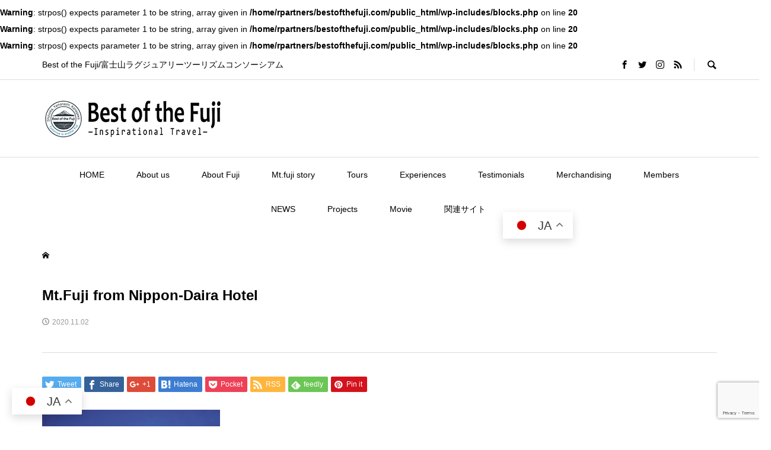

--- FILE ---
content_type: text/html; charset=UTF-8
request_url: https://bestofthefuji.com/posts/193/fuji
body_size: 13903
content:
<br />
<b>Warning</b>:  strpos() expects parameter 1 to be string, array given in <b>/home/rpartners/bestofthefuji.com/public_html/wp-includes/blocks.php</b> on line <b>20</b><br />
<br />
<b>Warning</b>:  strpos() expects parameter 1 to be string, array given in <b>/home/rpartners/bestofthefuji.com/public_html/wp-includes/blocks.php</b> on line <b>20</b><br />
<br />
<b>Warning</b>:  strpos() expects parameter 1 to be string, array given in <b>/home/rpartners/bestofthefuji.com/public_html/wp-includes/blocks.php</b> on line <b>20</b><br />
<!DOCTYPE html>
<html dir="ltr" lang="ja" prefix="og: https://ogp.me/ns#">
<head >
<meta charset="UTF-8">
<meta name="description" content="Best of the Fuji/富士山ラグジュアリーツーリズムコンソーシアム">
<meta name="viewport" content="width=device-width">
<title>Mt.Fuji from Nippon-Daira Hotel | Best of the Fuji/富士山ラグジュアリーツーリズムコンソーシアム</title>

		<!-- All in One SEO 4.9.3 - aioseo.com -->
	<meta name="robots" content="max-image-preview:large" />
	<meta name="author" content="rpartners"/>
	<link rel="canonical" href="https://bestofthefuji.com/posts/193/fuji" />
	<meta name="generator" content="All in One SEO (AIOSEO) 4.9.3" />
		<meta property="og:locale" content="ja_JP" />
		<meta property="og:site_name" content="Best of the Fuji/富士山ラグジュアリーツーリズムコンソーシアム | Best of the Fuji/富士山ラグジュアリーツーリズムコンソーシアム" />
		<meta property="og:type" content="article" />
		<meta property="og:title" content="Mt.Fuji from Nippon-Daira Hotel | Best of the Fuji/富士山ラグジュアリーツーリズムコンソーシアム" />
		<meta property="og:url" content="https://bestofthefuji.com/posts/193/fuji" />
		<meta property="article:published_time" content="2020-11-02T10:49:38+00:00" />
		<meta property="article:modified_time" content="2020-11-02T10:49:56+00:00" />
		<meta name="twitter:card" content="summary" />
		<meta name="twitter:title" content="Mt.Fuji from Nippon-Daira Hotel | Best of the Fuji/富士山ラグジュアリーツーリズムコンソーシアム" />
		<script type="application/ld+json" class="aioseo-schema">
			{"@context":"https:\/\/schema.org","@graph":[{"@type":"BreadcrumbList","@id":"https:\/\/bestofthefuji.com\/posts\/193\/fuji#breadcrumblist","itemListElement":[{"@type":"ListItem","@id":"https:\/\/bestofthefuji.com#listItem","position":1,"name":"\u30db\u30fc\u30e0","item":"https:\/\/bestofthefuji.com","nextItem":{"@type":"ListItem","@id":"https:\/\/bestofthefuji.com\/posts\/193\/fuji#listItem","name":"Mt.Fuji from Nippon-Daira Hotel"}},{"@type":"ListItem","@id":"https:\/\/bestofthefuji.com\/posts\/193\/fuji#listItem","position":2,"name":"Mt.Fuji from Nippon-Daira Hotel","previousItem":{"@type":"ListItem","@id":"https:\/\/bestofthefuji.com#listItem","name":"\u30db\u30fc\u30e0"}}]},{"@type":"ItemPage","@id":"https:\/\/bestofthefuji.com\/posts\/193\/fuji#itempage","url":"https:\/\/bestofthefuji.com\/posts\/193\/fuji","name":"Mt.Fuji from Nippon-Daira Hotel | Best of the Fuji\/\u5bcc\u58eb\u5c71\u30e9\u30b0\u30b8\u30e5\u30a2\u30ea\u30fc\u30c4\u30fc\u30ea\u30ba\u30e0\u30b3\u30f3\u30bd\u30fc\u30b7\u30a2\u30e0","inLanguage":"ja","isPartOf":{"@id":"https:\/\/bestofthefuji.com\/#website"},"breadcrumb":{"@id":"https:\/\/bestofthefuji.com\/posts\/193\/fuji#breadcrumblist"},"author":{"@id":"https:\/\/bestofthefuji.com\/posts\/author\/rpartners#author"},"creator":{"@id":"https:\/\/bestofthefuji.com\/posts\/author\/rpartners#author"},"datePublished":"2020-11-02T19:49:38+09:00","dateModified":"2020-11-02T19:49:56+09:00"},{"@type":"Organization","@id":"https:\/\/bestofthefuji.com\/#organization","name":"Best of the Fuji\/\u5bcc\u58eb\u5c71\u30e9\u30b0\u30b8\u30e5\u30a2\u30ea\u30fc\u30c4\u30fc\u30ea\u30ba\u30e0\u30b3\u30f3\u30bd\u30fc\u30b7\u30a2\u30e0","description":"Best of the Fuji\/\u5bcc\u58eb\u5c71\u30e9\u30b0\u30b8\u30e5\u30a2\u30ea\u30fc\u30c4\u30fc\u30ea\u30ba\u30e0\u30b3\u30f3\u30bd\u30fc\u30b7\u30a2\u30e0","url":"https:\/\/bestofthefuji.com\/"},{"@type":"Person","@id":"https:\/\/bestofthefuji.com\/posts\/author\/rpartners#author","url":"https:\/\/bestofthefuji.com\/posts\/author\/rpartners","name":"rpartners","image":{"@type":"ImageObject","@id":"https:\/\/bestofthefuji.com\/posts\/193\/fuji#authorImage","url":"https:\/\/secure.gravatar.com\/avatar\/be2de5658554ed561db54be815bd1981?s=96&d=mm&r=g","width":96,"height":96,"caption":"rpartners"}},{"@type":"WebSite","@id":"https:\/\/bestofthefuji.com\/#website","url":"https:\/\/bestofthefuji.com\/","name":"Best of the Fuji\/\u5bcc\u58eb\u5c71\u30e9\u30b0\u30b8\u30e5\u30a2\u30ea\u30fc\u30c4\u30fc\u30ea\u30ba\u30e0\u30b3\u30f3\u30bd\u30fc\u30b7\u30a2\u30e0","description":"Best of the Fuji\/\u5bcc\u58eb\u5c71\u30e9\u30b0\u30b8\u30e5\u30a2\u30ea\u30fc\u30c4\u30fc\u30ea\u30ba\u30e0\u30b3\u30f3\u30bd\u30fc\u30b7\u30a2\u30e0","inLanguage":"ja","publisher":{"@id":"https:\/\/bestofthefuji.com\/#organization"}}]}
		</script>
		<!-- All in One SEO -->

<link rel='dns-prefetch' href='//webfonts.xserver.jp' />
<link rel='dns-prefetch' href='//www.google.com' />
<link rel='dns-prefetch' href='//s.w.org' />
<link rel="alternate" type="application/rss+xml" title="Best of the Fuji/富士山ラグジュアリーツーリズムコンソーシアム &raquo; Mt.Fuji from Nippon-Daira Hotel のコメントのフィード" href="https://bestofthefuji.com/posts/193/fuji/feed" />
<link rel='stylesheet' id='snow-monkey-blocks/child-pages/nopro-css'  href='https://bestofthefuji.com/wp-content/plugins/snow-monkey-blocks/dist/block/child-pages/nopro.css?ver=1638946025' type='text/css' media='all' />
<link rel='stylesheet' id='snow-monkey-blocks/contents-outline/nopro-css'  href='https://bestofthefuji.com/wp-content/plugins/snow-monkey-blocks/dist/block/contents-outline/nopro.css?ver=1638946025' type='text/css' media='all' />
<link rel='stylesheet' id='snow-monkey-blocks/like-me-box/nopro-css'  href='https://bestofthefuji.com/wp-content/plugins/snow-monkey-blocks/dist/block/like-me-box/nopro.css?ver=1638946025' type='text/css' media='all' />
<link rel='stylesheet' id='snow-monkey-blocks/pickup-slider/nopro-css'  href='https://bestofthefuji.com/wp-content/plugins/snow-monkey-blocks/dist/block/pickup-slider/nopro.css?ver=1638946025' type='text/css' media='all' />
<link rel='stylesheet' id='snow-monkey-blocks/recent-posts/nopro-css'  href='https://bestofthefuji.com/wp-content/plugins/snow-monkey-blocks/dist/block/recent-posts/nopro.css?ver=1638946025' type='text/css' media='all' />
<link rel='stylesheet' id='snow-monkey-blocks/rss/nopro-css'  href='https://bestofthefuji.com/wp-content/plugins/snow-monkey-blocks/dist/block/rss/nopro.css?ver=1638946025' type='text/css' media='all' />
<link rel='stylesheet' id='snow-monkey-blocks/taxonomy-posts/nopro-css'  href='https://bestofthefuji.com/wp-content/plugins/snow-monkey-blocks/dist/block/taxonomy-posts/nopro.css?ver=1638946025' type='text/css' media='all' />
<link rel='stylesheet' id='snow-monkey-blocks/taxonomy-terms/nopro-css'  href='https://bestofthefuji.com/wp-content/plugins/snow-monkey-blocks/dist/block/taxonomy-terms/nopro.css?ver=1638946025' type='text/css' media='all' />
<link rel='stylesheet' id='wp-block-library-css'  href='https://bestofthefuji.com/wp-includes/css/dist/block-library/style.min.css?ver=5.8.12' type='text/css' media='all' />
<link rel='stylesheet' id='aioseo/css/src/vue/standalone/blocks/table-of-contents/global.scss-css'  href='https://bestofthefuji.com/wp-content/plugins/all-in-one-seo-pack/dist/Lite/assets/css/table-of-contents/global.e90f6d47.css?ver=4.9.3' type='text/css' media='all' />
<link rel='stylesheet' id='snow-monkey-blocks-css'  href='https://bestofthefuji.com/wp-content/plugins/snow-monkey-blocks/dist/css/blocks.css?ver=1638946025' type='text/css' media='all' />
<link rel='stylesheet' id='snow-monkey-blocks/accordion-css'  href='https://bestofthefuji.com/wp-content/plugins/snow-monkey-blocks/dist/block/accordion/style.css?ver=1638946025' type='text/css' media='all' />
<link rel='stylesheet' id='snow-monkey-blocks/alert-css'  href='https://bestofthefuji.com/wp-content/plugins/snow-monkey-blocks/dist/block/alert/style.css?ver=1638946025' type='text/css' media='all' />
<link rel='stylesheet' id='snow-monkey-blocks/balloon-css'  href='https://bestofthefuji.com/wp-content/plugins/snow-monkey-blocks/dist/block/balloon/style.css?ver=1638946025' type='text/css' media='all' />
<link rel='stylesheet' id='snow-monkey-blocks/box-css'  href='https://bestofthefuji.com/wp-content/plugins/snow-monkey-blocks/dist/block/box/style.css?ver=1638946025' type='text/css' media='all' />
<link rel='stylesheet' id='snow-monkey-blocks/btn-css'  href='https://bestofthefuji.com/wp-content/plugins/snow-monkey-blocks/dist/block/btn/style.css?ver=1638946025' type='text/css' media='all' />
<link rel='stylesheet' id='snow-monkey-blocks/btn-box-css'  href='https://bestofthefuji.com/wp-content/plugins/snow-monkey-blocks/dist/block/btn-box/style.css?ver=1638946025' type='text/css' media='all' />
<link rel='stylesheet' id='snow-monkey-blocks/buttons-css'  href='https://bestofthefuji.com/wp-content/plugins/snow-monkey-blocks/dist/block/buttons/style.css?ver=1638946025' type='text/css' media='all' />
<link rel='stylesheet' id='snow-monkey-blocks/categories-list-css'  href='https://bestofthefuji.com/wp-content/plugins/snow-monkey-blocks/dist/block/categories-list/style.css?ver=1638946025' type='text/css' media='all' />
<link rel='stylesheet' id='snow-monkey-blocks/container-css'  href='https://bestofthefuji.com/wp-content/plugins/snow-monkey-blocks/dist/block/container/style.css?ver=1638946025' type='text/css' media='all' />
<link rel='stylesheet' id='snow-monkey-blocks/countdown-css'  href='https://bestofthefuji.com/wp-content/plugins/snow-monkey-blocks/dist/block/countdown/style.css?ver=1638946025' type='text/css' media='all' />
<link rel='stylesheet' id='snow-monkey-blocks/directory-structure-css'  href='https://bestofthefuji.com/wp-content/plugins/snow-monkey-blocks/dist/block/directory-structure/style.css?ver=1638946025' type='text/css' media='all' />
<link rel='stylesheet' id='snow-monkey-blocks/evaluation-star-css'  href='https://bestofthefuji.com/wp-content/plugins/snow-monkey-blocks/dist/block/evaluation-star/style.css?ver=1638946025' type='text/css' media='all' />
<link rel='stylesheet' id='snow-monkey-blocks/faq-css'  href='https://bestofthefuji.com/wp-content/plugins/snow-monkey-blocks/dist/block/faq/style.css?ver=1638946025' type='text/css' media='all' />
<link rel='stylesheet' id='snow-monkey-blocks/information-css'  href='https://bestofthefuji.com/wp-content/plugins/snow-monkey-blocks/dist/block/information/style.css?ver=1638946025' type='text/css' media='all' />
<link rel='stylesheet' id='snow-monkey-blocks/items-css'  href='https://bestofthefuji.com/wp-content/plugins/snow-monkey-blocks/dist/block/items/style.css?ver=1638946025' type='text/css' media='all' />
<link rel='stylesheet' id='snow-monkey-blocks/list-css'  href='https://bestofthefuji.com/wp-content/plugins/snow-monkey-blocks/dist/block/list/style.css?ver=1638946025' type='text/css' media='all' />
<link rel='stylesheet' id='snow-monkey-blocks/media-text-css'  href='https://bestofthefuji.com/wp-content/plugins/snow-monkey-blocks/dist/block/media-text/style.css?ver=1638946025' type='text/css' media='all' />
<link rel='stylesheet' id='snow-monkey-blocks/panels-css'  href='https://bestofthefuji.com/wp-content/plugins/snow-monkey-blocks/dist/block/panels/style.css?ver=1638946025' type='text/css' media='all' />
<link rel='stylesheet' id='snow-monkey-blocks/price-menu-css'  href='https://bestofthefuji.com/wp-content/plugins/snow-monkey-blocks/dist/block/price-menu/style.css?ver=1638946025' type='text/css' media='all' />
<link rel='stylesheet' id='snow-monkey-blocks/pricing-table-css'  href='https://bestofthefuji.com/wp-content/plugins/snow-monkey-blocks/dist/block/pricing-table/style.css?ver=1638946025' type='text/css' media='all' />
<link rel='stylesheet' id='snow-monkey-blocks/rating-box-css'  href='https://bestofthefuji.com/wp-content/plugins/snow-monkey-blocks/dist/block/rating-box/style.css?ver=1638946025' type='text/css' media='all' />
<link rel='stylesheet' id='snow-monkey-blocks/section-css'  href='https://bestofthefuji.com/wp-content/plugins/snow-monkey-blocks/dist/block/section/style.css?ver=1638946025' type='text/css' media='all' />
<link rel='stylesheet' id='snow-monkey-blocks/section-break-the-grid-css'  href='https://bestofthefuji.com/wp-content/plugins/snow-monkey-blocks/dist/block/section-break-the-grid/style.css?ver=1638946025' type='text/css' media='all' />
<link rel='stylesheet' id='snow-monkey-blocks/section-side-heading-css'  href='https://bestofthefuji.com/wp-content/plugins/snow-monkey-blocks/dist/block/section-side-heading/style.css?ver=1638946025' type='text/css' media='all' />
<link rel='stylesheet' id='snow-monkey-blocks/section-with-bgimage-css'  href='https://bestofthefuji.com/wp-content/plugins/snow-monkey-blocks/dist/block/section-with-bgimage/style.css?ver=1638946025' type='text/css' media='all' />
<link rel='stylesheet' id='snow-monkey-blocks/section-with-bgvideo-css'  href='https://bestofthefuji.com/wp-content/plugins/snow-monkey-blocks/dist/block/section-with-bgvideo/style.css?ver=1638946025' type='text/css' media='all' />
<link rel='stylesheet' id='slick-carousel-css'  href='https://bestofthefuji.com/wp-content/plugins/snow-monkey-blocks/dist/packages/slick/slick.css?ver=1638946025' type='text/css' media='all' />
<link rel='stylesheet' id='slick-carousel-theme-css'  href='https://bestofthefuji.com/wp-content/plugins/snow-monkey-blocks/dist/packages/slick/slick-theme.css?ver=1638946025' type='text/css' media='all' />
<link rel='stylesheet' id='snow-monkey-blocks/slider-css'  href='https://bestofthefuji.com/wp-content/plugins/snow-monkey-blocks/dist/block/slider/style.css?ver=1638946025' type='text/css' media='all' />
<link rel='stylesheet' id='spider-css'  href='https://bestofthefuji.com/wp-content/plugins/snow-monkey-blocks/dist/packages/spider/dist/css/spider.css?ver=1638946025' type='text/css' media='all' />
<link rel='stylesheet' id='snow-monkey-blocks/spider-contents-slider-css'  href='https://bestofthefuji.com/wp-content/plugins/snow-monkey-blocks/dist/block/spider-contents-slider/style.css?ver=1638946025' type='text/css' media='all' />
<link rel='stylesheet' id='snow-monkey-blocks/spider-pickup-slider-css'  href='https://bestofthefuji.com/wp-content/plugins/snow-monkey-blocks/dist/block/spider-pickup-slider/style.css?ver=1638946025' type='text/css' media='all' />
<link rel='stylesheet' id='snow-monkey-blocks/spider-slider-css'  href='https://bestofthefuji.com/wp-content/plugins/snow-monkey-blocks/dist/block/spider-slider/style.css?ver=1638946025' type='text/css' media='all' />
<link rel='stylesheet' id='snow-monkey-blocks/step-css'  href='https://bestofthefuji.com/wp-content/plugins/snow-monkey-blocks/dist/block/step/style.css?ver=1638946025' type='text/css' media='all' />
<link rel='stylesheet' id='snow-monkey-blocks/tabs-css'  href='https://bestofthefuji.com/wp-content/plugins/snow-monkey-blocks/dist/block/tabs/style.css?ver=1638946025' type='text/css' media='all' />
<link rel='stylesheet' id='snow-monkey-blocks/taxonomy-terms-css'  href='https://bestofthefuji.com/wp-content/plugins/snow-monkey-blocks/dist/block/taxonomy-terms/style.css?ver=1638946025' type='text/css' media='all' />
<link rel='stylesheet' id='snow-monkey-blocks/testimonial-css'  href='https://bestofthefuji.com/wp-content/plugins/snow-monkey-blocks/dist/block/testimonial/style.css?ver=1638946025' type='text/css' media='all' />
<link rel='stylesheet' id='snow-monkey-blocks/thumbnail-gallery-css'  href='https://bestofthefuji.com/wp-content/plugins/snow-monkey-blocks/dist/block/thumbnail-gallery/style.css?ver=1638946025' type='text/css' media='all' />
<link rel='stylesheet' id='snow-monkey-blocks-fallback-css'  href='https://bestofthefuji.com/wp-content/plugins/snow-monkey-blocks/dist/css/fallback.css?ver=1638946025' type='text/css' media='all' />
<link rel='stylesheet' id='contact-form-7-css'  href='https://bestofthefuji.com/wp-content/plugins/contact-form-7/includes/css/styles.css?ver=5.5.6.1' type='text/css' media='all' />
<link rel='stylesheet' id='rumble-style-css'  href='https://bestofthefuji.com/wp-content/themes/rumble_tcd058/style.css?ver=1.3.2' type='text/css' media='all' />
<link rel='stylesheet' id='rumble-slick-css'  href='https://bestofthefuji.com/wp-content/themes/rumble_tcd058/css/slick.min.css?ver=5.8.12' type='text/css' media='all' />
<link rel='stylesheet' id='rumble-responsive-css'  href='https://bestofthefuji.com/wp-content/themes/rumble_tcd058/responsive.css?ver=1.3.2' type='text/css' media='all' />
<link rel='stylesheet' id='tablepress-default-css'  href='https://bestofthefuji.com/wp-content/plugins/tablepress/css/build/default.css?ver=2.1.8' type='text/css' media='all' />
<script type='text/javascript' src='https://bestofthefuji.com/wp-includes/js/jquery/jquery.min.js?ver=3.6.0' id='jquery-core-js'></script>
<script type='text/javascript' src='https://bestofthefuji.com/wp-includes/js/jquery/jquery-migrate.min.js?ver=3.3.2' id='jquery-migrate-js'></script>
<script type='text/javascript' src='//webfonts.xserver.jp/js/xserverv3.js?fadein=0&#038;ver=2.0.9' id='typesquare_std-js'></script>
<script type='text/javascript' src='https://bestofthefuji.com/wp-content/plugins/snow-monkey-blocks/dist/packages/spider/dist/js/spider.js?ver=1638946025' id='spider-js'></script>
<script type='text/javascript' src='https://bestofthefuji.com/wp-content/plugins/snow-monkey-blocks/dist/block/spider-pickup-slider/script.js?ver=1638946025' id='snow-monkey-blocks/spider-pickup-slider-js'></script>
<script type='text/javascript' src='https://bestofthefuji.com/wp-content/plugins/snow-monkey-blocks/dist/block/spider-slider/script.js?ver=1638946025' id='snow-monkey-blocks/spider-slider-js'></script>
<link rel="https://api.w.org/" href="https://bestofthefuji.com/wp-json/" /><link rel="alternate" type="application/json" href="https://bestofthefuji.com/wp-json/wp/v2/media/194" /><link rel="EditURI" type="application/rsd+xml" title="RSD" href="https://bestofthefuji.com/xmlrpc.php?rsd" />
<link rel="wlwmanifest" type="application/wlwmanifest+xml" href="https://bestofthefuji.com/wp-includes/wlwmanifest.xml" /> 
<meta name="generator" content="WordPress 5.8.12" />
<link rel='shortlink' href='https://bestofthefuji.com/?p=194' />
<link rel="alternate" type="application/json+oembed" href="https://bestofthefuji.com/wp-json/oembed/1.0/embed?url=https%3A%2F%2Fbestofthefuji.com%2Fposts%2F193%2Ffuji" />
<link rel="alternate" type="text/xml+oembed" href="https://bestofthefuji.com/wp-json/oembed/1.0/embed?url=https%3A%2F%2Fbestofthefuji.com%2Fposts%2F193%2Ffuji&#038;format=xml" />
<!-- Favicon Rotator -->
<!-- End Favicon Rotator -->
<link rel="shortcut icon" href="https://bestofthefuji.com/wp-content/uploads/2020/11/logo.jpg">
<style>
.p-tabbar__item.is-active, .p-tabbar__item.is-active a, .p-index-carousel .slick-arrow:hover { color: #000000; }
.p-copyright, .p-tabbar, .p-headline, .p-cb__item-archive-link__button, .p-page-links a:hover, .p-page-links > span, .p-pager__item a:hover, .p-pager__item .current, .p-entry__next-page__link:hover, .p-widget .searchform::after, .p-widget-search .p-widget-search__submit, .p-widget-list__item-rank, .c-comment__form-submit:hover, c-comment__password-protected, .slick-arrow, .c-pw__btn--register, .c-pw__btn { background-color: #000000; }
.p-page-links a:hover, .p-page-links > span, .p-pager__item a:hover, .p-pager__item .current, .p-author-archive .p-headline, .p-cb__item-header { border-color: #000000; }
.c-comment__tab-item.is-active a, .c-comment__tab-item a:hover, .c-comment__tab-item.is-active p { background-color: rgba(0, 0, 0, 0.7); }
.c-comment__tab-item.is-active a:after, .c-comment__tab-item.is-active p:after { border-top-color: rgba(0, 0, 0, 0.7); }
.p-author__box, .p-entry-news__header, .p-page-links a, .p-pager__item a, .p-pager__item span { background-color: #f7f7f7; }
.p-entry__body a { color: #000000; }
.p-megamenu__bg, .p-global-nav .sub-menu, .p-megamenu__bg .p-float-native-ad-label__small { background-color: #000000; }
.p-megamenu a, .p-global-nav .sub-menu a { color: #ffffff !important; }
.p-megamenu a:hover, .p-megamenu li.is-active > a, .p-global-nav .sub-menu a:hover, .p-global-nav .sub-menu .current-menu-item > a { background-color: #999999; color: #ffffff !important; }
.p-megamenu > ul, .p-global-nav > li.menu-item-has-children > .sub-menu { border-color: #999999; }
.p-native-ad-label, .p-float-native-ad-label, .p-float-native-ad-label__small, .p-article__native-ad-label { background-color: #999999; color: #ffffff; font-size: 11px; }
.cat-item-1 > a, .cat-item-1 .toggle-children, .p-global-nav > li.menu-term-id-1:hover > a, .p-global-nav > li.menu-term-id-1.current-menu-item > a { color: #999999; }
.p-megamenu-term-id-1 a:hover, .p-megamenu-term-id-1 .p-megamenu__current a, .p-megamenu-term-id-1 li.is-active > a, .p-global-nav li.menu-term-id-1 > .sub-menu > li > a:hover, .p-global-nav li.menu-term-id-1 > .sub-menu > .current-menu-item > a { background-color: #999999; }
.p-category-item--1 { background-color: #999999 !important; }
.p-megamenu-term-id-1 > ul, .p-global-nav > li.menu-term-id-1 > .sub-menu { border-color: #999999; }
.cat-item-6 > a, .cat-item-6 .toggle-children, .p-global-nav > li.menu-term-id-6:hover > a, .p-global-nav > li.menu-term-id-6.current-menu-item > a { color: #999999; }
.p-megamenu-term-id-6 a:hover, .p-megamenu-term-id-6 .p-megamenu__current a, .p-megamenu-term-id-6 li.is-active > a, .p-global-nav li.menu-term-id-6 > .sub-menu > li > a:hover, .p-global-nav li.menu-term-id-6 > .sub-menu > .current-menu-item > a { background-color: #999999; }
.p-category-item--6 { background-color: #999999 !important; }
.p-megamenu-term-id-6 > ul, .p-global-nav > li.menu-term-id-6 > .sub-menu { border-color: #999999; }
.cat-item-9 > a, .cat-item-9 .toggle-children, .p-global-nav > li.menu-term-id-9:hover > a, .p-global-nav > li.menu-term-id-9.current-menu-item > a { color: #999999; }
.p-megamenu-term-id-9 a:hover, .p-megamenu-term-id-9 .p-megamenu__current a, .p-megamenu-term-id-9 li.is-active > a, .p-global-nav li.menu-term-id-9 > .sub-menu > li > a:hover, .p-global-nav li.menu-term-id-9 > .sub-menu > .current-menu-item > a { background-color: #999999; }
.p-category-item--9 { background-color: #999999 !important; }
.p-megamenu-term-id-9 > ul, .p-global-nav > li.menu-term-id-9 > .sub-menu { border-color: #999999; }
.cat-item-11 > a, .cat-item-11 .toggle-children, .p-global-nav > li.menu-term-id-11:hover > a, .p-global-nav > li.menu-term-id-11.current-menu-item > a { color: #999999; }
.p-megamenu-term-id-11 a:hover, .p-megamenu-term-id-11 .p-megamenu__current a, .p-megamenu-term-id-11 li.is-active > a, .p-global-nav li.menu-term-id-11 > .sub-menu > li > a:hover, .p-global-nav li.menu-term-id-11 > .sub-menu > .current-menu-item > a { background-color: #999999; }
.p-category-item--11 { background-color: #999999 !important; }
.p-megamenu-term-id-11 > ul, .p-global-nav > li.menu-term-id-11 > .sub-menu { border-color: #999999; }
.cat-item-13 > a, .cat-item-13 .toggle-children, .p-global-nav > li.menu-term-id-13:hover > a, .p-global-nav > li.menu-term-id-13.current-menu-item > a { color: #999999; }
.p-megamenu-term-id-13 a:hover, .p-megamenu-term-id-13 .p-megamenu__current a, .p-megamenu-term-id-13 li.is-active > a, .p-global-nav li.menu-term-id-13 > .sub-menu > li > a:hover, .p-global-nav li.menu-term-id-13 > .sub-menu > .current-menu-item > a { background-color: #999999; }
.p-category-item--13 { background-color: #999999 !important; }
.p-megamenu-term-id-13 > ul, .p-global-nav > li.menu-term-id-13 > .sub-menu { border-color: #999999; }
.cat-item-15 > a, .cat-item-15 .toggle-children, .p-global-nav > li.menu-term-id-15:hover > a, .p-global-nav > li.menu-term-id-15.current-menu-item > a { color: #999999; }
.p-megamenu-term-id-15 a:hover, .p-megamenu-term-id-15 .p-megamenu__current a, .p-megamenu-term-id-15 li.is-active > a, .p-global-nav li.menu-term-id-15 > .sub-menu > li > a:hover, .p-global-nav li.menu-term-id-15 > .sub-menu > .current-menu-item > a { background-color: #999999; }
.p-category-item--15 { background-color: #999999 !important; }
.p-megamenu-term-id-15 > ul, .p-global-nav > li.menu-term-id-15 > .sub-menu { border-color: #999999; }
.cat-item-16 > a, .cat-item-16 .toggle-children, .p-global-nav > li.menu-term-id-16:hover > a, .p-global-nav > li.menu-term-id-16.current-menu-item > a { color: #999999; }
.p-megamenu-term-id-16 a:hover, .p-megamenu-term-id-16 .p-megamenu__current a, .p-megamenu-term-id-16 li.is-active > a, .p-global-nav li.menu-term-id-16 > .sub-menu > li > a:hover, .p-global-nav li.menu-term-id-16 > .sub-menu > .current-menu-item > a { background-color: #999999; }
.p-category-item--16 { background-color: #999999 !important; }
.p-megamenu-term-id-16 > ul, .p-global-nav > li.menu-term-id-16 > .sub-menu { border-color: #999999; }
.cat-item-17 > a, .cat-item-17 .toggle-children, .p-global-nav > li.menu-term-id-17:hover > a, .p-global-nav > li.menu-term-id-17.current-menu-item > a { color: #999999; }
.p-megamenu-term-id-17 a:hover, .p-megamenu-term-id-17 .p-megamenu__current a, .p-megamenu-term-id-17 li.is-active > a, .p-global-nav li.menu-term-id-17 > .sub-menu > li > a:hover, .p-global-nav li.menu-term-id-17 > .sub-menu > .current-menu-item > a { background-color: #999999; }
.p-category-item--17 { background-color: #999999 !important; }
.p-megamenu-term-id-17 > ul, .p-global-nav > li.menu-term-id-17 > .sub-menu { border-color: #999999; }
.cat-item-18 > a, .cat-item-18 .toggle-children, .p-global-nav > li.menu-term-id-18:hover > a, .p-global-nav > li.menu-term-id-18.current-menu-item > a { color: #999999; }
.p-megamenu-term-id-18 a:hover, .p-megamenu-term-id-18 .p-megamenu__current a, .p-megamenu-term-id-18 li.is-active > a, .p-global-nav li.menu-term-id-18 > .sub-menu > li > a:hover, .p-global-nav li.menu-term-id-18 > .sub-menu > .current-menu-item > a { background-color: #999999; }
.p-category-item--18 { background-color: #999999 !important; }
.p-megamenu-term-id-18 > ul, .p-global-nav > li.menu-term-id-18 > .sub-menu { border-color: #999999; }
.cat-item-19 > a, .cat-item-19 .toggle-children, .p-global-nav > li.menu-term-id-19:hover > a, .p-global-nav > li.menu-term-id-19.current-menu-item > a { color: #999999; }
.p-megamenu-term-id-19 a:hover, .p-megamenu-term-id-19 .p-megamenu__current a, .p-megamenu-term-id-19 li.is-active > a, .p-global-nav li.menu-term-id-19 > .sub-menu > li > a:hover, .p-global-nav li.menu-term-id-19 > .sub-menu > .current-menu-item > a { background-color: #999999; }
.p-category-item--19 { background-color: #999999 !important; }
.p-megamenu-term-id-19 > ul, .p-global-nav > li.menu-term-id-19 > .sub-menu { border-color: #999999; }
.cat-item-20 > a, .cat-item-20 .toggle-children, .p-global-nav > li.menu-term-id-20:hover > a, .p-global-nav > li.menu-term-id-20.current-menu-item > a { color: #999999; }
.p-megamenu-term-id-20 a:hover, .p-megamenu-term-id-20 .p-megamenu__current a, .p-megamenu-term-id-20 li.is-active > a, .p-global-nav li.menu-term-id-20 > .sub-menu > li > a:hover, .p-global-nav li.menu-term-id-20 > .sub-menu > .current-menu-item > a { background-color: #999999; }
.p-category-item--20 { background-color: #999999 !important; }
.p-megamenu-term-id-20 > ul, .p-global-nav > li.menu-term-id-20 > .sub-menu { border-color: #999999; }
.cat-item-21 > a, .cat-item-21 .toggle-children, .p-global-nav > li.menu-term-id-21:hover > a, .p-global-nav > li.menu-term-id-21.current-menu-item > a { color: #999999; }
.p-megamenu-term-id-21 a:hover, .p-megamenu-term-id-21 .p-megamenu__current a, .p-megamenu-term-id-21 li.is-active > a, .p-global-nav li.menu-term-id-21 > .sub-menu > li > a:hover, .p-global-nav li.menu-term-id-21 > .sub-menu > .current-menu-item > a { background-color: #999999; }
.p-category-item--21 { background-color: #999999 !important; }
.p-megamenu-term-id-21 > ul, .p-global-nav > li.menu-term-id-21 > .sub-menu { border-color: #999999; }
.cat-item-22 > a, .cat-item-22 .toggle-children, .p-global-nav > li.menu-term-id-22:hover > a, .p-global-nav > li.menu-term-id-22.current-menu-item > a { color: #999999; }
.p-megamenu-term-id-22 a:hover, .p-megamenu-term-id-22 .p-megamenu__current a, .p-megamenu-term-id-22 li.is-active > a, .p-global-nav li.menu-term-id-22 > .sub-menu > li > a:hover, .p-global-nav li.menu-term-id-22 > .sub-menu > .current-menu-item > a { background-color: #999999; }
.p-category-item--22 { background-color: #999999 !important; }
.p-megamenu-term-id-22 > ul, .p-global-nav > li.menu-term-id-22 > .sub-menu { border-color: #999999; }
.cat-item-23 > a, .cat-item-23 .toggle-children, .p-global-nav > li.menu-term-id-23:hover > a, .p-global-nav > li.menu-term-id-23.current-menu-item > a { color: #999999; }
.p-megamenu-term-id-23 a:hover, .p-megamenu-term-id-23 .p-megamenu__current a, .p-megamenu-term-id-23 li.is-active > a, .p-global-nav li.menu-term-id-23 > .sub-menu > li > a:hover, .p-global-nav li.menu-term-id-23 > .sub-menu > .current-menu-item > a { background-color: #999999; }
.p-category-item--23 { background-color: #999999 !important; }
.p-megamenu-term-id-23 > ul, .p-global-nav > li.menu-term-id-23 > .sub-menu { border-color: #999999; }
.cat-item-24 > a, .cat-item-24 .toggle-children, .p-global-nav > li.menu-term-id-24:hover > a, .p-global-nav > li.menu-term-id-24.current-menu-item > a { color: #999999; }
.p-megamenu-term-id-24 a:hover, .p-megamenu-term-id-24 .p-megamenu__current a, .p-megamenu-term-id-24 li.is-active > a, .p-global-nav li.menu-term-id-24 > .sub-menu > li > a:hover, .p-global-nav li.menu-term-id-24 > .sub-menu > .current-menu-item > a { background-color: #999999; }
.p-category-item--24 { background-color: #999999 !important; }
.p-megamenu-term-id-24 > ul, .p-global-nav > li.menu-term-id-24 > .sub-menu { border-color: #999999; }
.cat-item-25 > a, .cat-item-25 .toggle-children, .p-global-nav > li.menu-term-id-25:hover > a, .p-global-nav > li.menu-term-id-25.current-menu-item > a { color: #999999; }
.p-megamenu-term-id-25 a:hover, .p-megamenu-term-id-25 .p-megamenu__current a, .p-megamenu-term-id-25 li.is-active > a, .p-global-nav li.menu-term-id-25 > .sub-menu > li > a:hover, .p-global-nav li.menu-term-id-25 > .sub-menu > .current-menu-item > a { background-color: #999999; }
.p-category-item--25 { background-color: #999999 !important; }
.p-megamenu-term-id-25 > ul, .p-global-nav > li.menu-term-id-25 > .sub-menu { border-color: #999999; }
.cat-item-26 > a, .cat-item-26 .toggle-children, .p-global-nav > li.menu-term-id-26:hover > a, .p-global-nav > li.menu-term-id-26.current-menu-item > a { color: #999999; }
.p-megamenu-term-id-26 a:hover, .p-megamenu-term-id-26 .p-megamenu__current a, .p-megamenu-term-id-26 li.is-active > a, .p-global-nav li.menu-term-id-26 > .sub-menu > li > a:hover, .p-global-nav li.menu-term-id-26 > .sub-menu > .current-menu-item > a { background-color: #999999; }
.p-category-item--26 { background-color: #999999 !important; }
.p-megamenu-term-id-26 > ul, .p-global-nav > li.menu-term-id-26 > .sub-menu { border-color: #999999; }
.cat-item-27 > a, .cat-item-27 .toggle-children, .p-global-nav > li.menu-term-id-27:hover > a, .p-global-nav > li.menu-term-id-27.current-menu-item > a { color: #999999; }
.p-megamenu-term-id-27 a:hover, .p-megamenu-term-id-27 .p-megamenu__current a, .p-megamenu-term-id-27 li.is-active > a, .p-global-nav li.menu-term-id-27 > .sub-menu > li > a:hover, .p-global-nav li.menu-term-id-27 > .sub-menu > .current-menu-item > a { background-color: #999999; }
.p-category-item--27 { background-color: #999999 !important; }
.p-megamenu-term-id-27 > ul, .p-global-nav > li.menu-term-id-27 > .sub-menu { border-color: #999999; }
.cat-item-28 > a, .cat-item-28 .toggle-children, .p-global-nav > li.menu-term-id-28:hover > a, .p-global-nav > li.menu-term-id-28.current-menu-item > a { color: #999999; }
.p-megamenu-term-id-28 a:hover, .p-megamenu-term-id-28 .p-megamenu__current a, .p-megamenu-term-id-28 li.is-active > a, .p-global-nav li.menu-term-id-28 > .sub-menu > li > a:hover, .p-global-nav li.menu-term-id-28 > .sub-menu > .current-menu-item > a { background-color: #999999; }
.p-category-item--28 { background-color: #999999 !important; }
.p-megamenu-term-id-28 > ul, .p-global-nav > li.menu-term-id-28 > .sub-menu { border-color: #999999; }
.cat-item-29 > a, .cat-item-29 .toggle-children, .p-global-nav > li.menu-term-id-29:hover > a, .p-global-nav > li.menu-term-id-29.current-menu-item > a { color: #999999; }
.p-megamenu-term-id-29 a:hover, .p-megamenu-term-id-29 .p-megamenu__current a, .p-megamenu-term-id-29 li.is-active > a, .p-global-nav li.menu-term-id-29 > .sub-menu > li > a:hover, .p-global-nav li.menu-term-id-29 > .sub-menu > .current-menu-item > a { background-color: #999999; }
.p-category-item--29 { background-color: #999999 !important; }
.p-megamenu-term-id-29 > ul, .p-global-nav > li.menu-term-id-29 > .sub-menu { border-color: #999999; }
.cat-item-30 > a, .cat-item-30 .toggle-children, .p-global-nav > li.menu-term-id-30:hover > a, .p-global-nav > li.menu-term-id-30.current-menu-item > a { color: #999999; }
.p-megamenu-term-id-30 a:hover, .p-megamenu-term-id-30 .p-megamenu__current a, .p-megamenu-term-id-30 li.is-active > a, .p-global-nav li.menu-term-id-30 > .sub-menu > li > a:hover, .p-global-nav li.menu-term-id-30 > .sub-menu > .current-menu-item > a { background-color: #999999; }
.p-category-item--30 { background-color: #999999 !important; }
.p-megamenu-term-id-30 > ul, .p-global-nav > li.menu-term-id-30 > .sub-menu { border-color: #999999; }
.cat-item-31 > a, .cat-item-31 .toggle-children, .p-global-nav > li.menu-term-id-31:hover > a, .p-global-nav > li.menu-term-id-31.current-menu-item > a { color: #999999; }
.p-megamenu-term-id-31 a:hover, .p-megamenu-term-id-31 .p-megamenu__current a, .p-megamenu-term-id-31 li.is-active > a, .p-global-nav li.menu-term-id-31 > .sub-menu > li > a:hover, .p-global-nav li.menu-term-id-31 > .sub-menu > .current-menu-item > a { background-color: #999999; }
.p-category-item--31 { background-color: #999999 !important; }
.p-megamenu-term-id-31 > ul, .p-global-nav > li.menu-term-id-31 > .sub-menu { border-color: #999999; }
.cat-item-32 > a, .cat-item-32 .toggle-children, .p-global-nav > li.menu-term-id-32:hover > a, .p-global-nav > li.menu-term-id-32.current-menu-item > a { color: #999999; }
.p-megamenu-term-id-32 a:hover, .p-megamenu-term-id-32 .p-megamenu__current a, .p-megamenu-term-id-32 li.is-active > a, .p-global-nav li.menu-term-id-32 > .sub-menu > li > a:hover, .p-global-nav li.menu-term-id-32 > .sub-menu > .current-menu-item > a { background-color: #999999; }
.p-category-item--32 { background-color: #999999 !important; }
.p-megamenu-term-id-32 > ul, .p-global-nav > li.menu-term-id-32 > .sub-menu { border-color: #999999; }
.cat-item-33 > a, .cat-item-33 .toggle-children, .p-global-nav > li.menu-term-id-33:hover > a, .p-global-nav > li.menu-term-id-33.current-menu-item > a { color: #999999; }
.p-megamenu-term-id-33 a:hover, .p-megamenu-term-id-33 .p-megamenu__current a, .p-megamenu-term-id-33 li.is-active > a, .p-global-nav li.menu-term-id-33 > .sub-menu > li > a:hover, .p-global-nav li.menu-term-id-33 > .sub-menu > .current-menu-item > a { background-color: #999999; }
.p-category-item--33 { background-color: #999999 !important; }
.p-megamenu-term-id-33 > ul, .p-global-nav > li.menu-term-id-33 > .sub-menu { border-color: #999999; }
.cat-item-34 > a, .cat-item-34 .toggle-children, .p-global-nav > li.menu-term-id-34:hover > a, .p-global-nav > li.menu-term-id-34.current-menu-item > a { color: #999999; }
.p-megamenu-term-id-34 a:hover, .p-megamenu-term-id-34 .p-megamenu__current a, .p-megamenu-term-id-34 li.is-active > a, .p-global-nav li.menu-term-id-34 > .sub-menu > li > a:hover, .p-global-nav li.menu-term-id-34 > .sub-menu > .current-menu-item > a { background-color: #999999; }
.p-category-item--34 { background-color: #999999 !important; }
.p-megamenu-term-id-34 > ul, .p-global-nav > li.menu-term-id-34 > .sub-menu { border-color: #999999; }
.cat-item-35 > a, .cat-item-35 .toggle-children, .p-global-nav > li.menu-term-id-35:hover > a, .p-global-nav > li.menu-term-id-35.current-menu-item > a { color: #999999; }
.p-megamenu-term-id-35 a:hover, .p-megamenu-term-id-35 .p-megamenu__current a, .p-megamenu-term-id-35 li.is-active > a, .p-global-nav li.menu-term-id-35 > .sub-menu > li > a:hover, .p-global-nav li.menu-term-id-35 > .sub-menu > .current-menu-item > a { background-color: #999999; }
.p-category-item--35 { background-color: #999999 !important; }
.p-megamenu-term-id-35 > ul, .p-global-nav > li.menu-term-id-35 > .sub-menu { border-color: #999999; }
.cat-item-36 > a, .cat-item-36 .toggle-children, .p-global-nav > li.menu-term-id-36:hover > a, .p-global-nav > li.menu-term-id-36.current-menu-item > a { color: #999999; }
.p-megamenu-term-id-36 a:hover, .p-megamenu-term-id-36 .p-megamenu__current a, .p-megamenu-term-id-36 li.is-active > a, .p-global-nav li.menu-term-id-36 > .sub-menu > li > a:hover, .p-global-nav li.menu-term-id-36 > .sub-menu > .current-menu-item > a { background-color: #999999; }
.p-category-item--36 { background-color: #999999 !important; }
.p-megamenu-term-id-36 > ul, .p-global-nav > li.menu-term-id-36 > .sub-menu { border-color: #999999; }
.cat-item-37 > a, .cat-item-37 .toggle-children, .p-global-nav > li.menu-term-id-37:hover > a, .p-global-nav > li.menu-term-id-37.current-menu-item > a { color: #999999; }
.p-megamenu-term-id-37 a:hover, .p-megamenu-term-id-37 .p-megamenu__current a, .p-megamenu-term-id-37 li.is-active > a, .p-global-nav li.menu-term-id-37 > .sub-menu > li > a:hover, .p-global-nav li.menu-term-id-37 > .sub-menu > .current-menu-item > a { background-color: #999999; }
.p-category-item--37 { background-color: #999999 !important; }
.p-megamenu-term-id-37 > ul, .p-global-nav > li.menu-term-id-37 > .sub-menu { border-color: #999999; }
.cat-item-38 > a, .cat-item-38 .toggle-children, .p-global-nav > li.menu-term-id-38:hover > a, .p-global-nav > li.menu-term-id-38.current-menu-item > a { color: #999999; }
.p-megamenu-term-id-38 a:hover, .p-megamenu-term-id-38 .p-megamenu__current a, .p-megamenu-term-id-38 li.is-active > a, .p-global-nav li.menu-term-id-38 > .sub-menu > li > a:hover, .p-global-nav li.menu-term-id-38 > .sub-menu > .current-menu-item > a { background-color: #999999; }
.p-category-item--38 { background-color: #999999 !important; }
.p-megamenu-term-id-38 > ul, .p-global-nav > li.menu-term-id-38 > .sub-menu { border-color: #999999; }
.cat-item-45 > a, .cat-item-45 .toggle-children, .p-global-nav > li.menu-term-id-45:hover > a, .p-global-nav > li.menu-term-id-45.current-menu-item > a { color: #999999; }
.p-megamenu-term-id-45 a:hover, .p-megamenu-term-id-45 .p-megamenu__current a, .p-megamenu-term-id-45 li.is-active > a, .p-global-nav li.menu-term-id-45 > .sub-menu > li > a:hover, .p-global-nav li.menu-term-id-45 > .sub-menu > .current-menu-item > a { background-color: #999999; }
.p-category-item--45 { background-color: #999999 !important; }
.p-megamenu-term-id-45 > ul, .p-global-nav > li.menu-term-id-45 > .sub-menu { border-color: #999999; }
.cat-item-46 > a, .cat-item-46 .toggle-children, .p-global-nav > li.menu-term-id-46:hover > a, .p-global-nav > li.menu-term-id-46.current-menu-item > a { color: #999999; }
.p-megamenu-term-id-46 a:hover, .p-megamenu-term-id-46 .p-megamenu__current a, .p-megamenu-term-id-46 li.is-active > a, .p-global-nav li.menu-term-id-46 > .sub-menu > li > a:hover, .p-global-nav li.menu-term-id-46 > .sub-menu > .current-menu-item > a { background-color: #999999; }
.p-category-item--46 { background-color: #999999 !important; }
.p-megamenu-term-id-46 > ul, .p-global-nav > li.menu-term-id-46 > .sub-menu { border-color: #999999; }
.cat-item-47 > a, .cat-item-47 .toggle-children, .p-global-nav > li.menu-term-id-47:hover > a, .p-global-nav > li.menu-term-id-47.current-menu-item > a { color: #999999; }
.p-megamenu-term-id-47 a:hover, .p-megamenu-term-id-47 .p-megamenu__current a, .p-megamenu-term-id-47 li.is-active > a, .p-global-nav li.menu-term-id-47 > .sub-menu > li > a:hover, .p-global-nav li.menu-term-id-47 > .sub-menu > .current-menu-item > a { background-color: #999999; }
.p-category-item--47 { background-color: #999999 !important; }
.p-megamenu-term-id-47 > ul, .p-global-nav > li.menu-term-id-47 > .sub-menu { border-color: #999999; }
.cat-item-48 > a, .cat-item-48 .toggle-children, .p-global-nav > li.menu-term-id-48:hover > a, .p-global-nav > li.menu-term-id-48.current-menu-item > a { color: #999999; }
.p-megamenu-term-id-48 a:hover, .p-megamenu-term-id-48 .p-megamenu__current a, .p-megamenu-term-id-48 li.is-active > a, .p-global-nav li.menu-term-id-48 > .sub-menu > li > a:hover, .p-global-nav li.menu-term-id-48 > .sub-menu > .current-menu-item > a { background-color: #999999; }
.p-category-item--48 { background-color: #999999 !important; }
.p-megamenu-term-id-48 > ul, .p-global-nav > li.menu-term-id-48 > .sub-menu { border-color: #999999; }
.cat-item-49 > a, .cat-item-49 .toggle-children, .p-global-nav > li.menu-term-id-49:hover > a, .p-global-nav > li.menu-term-id-49.current-menu-item > a { color: #999999; }
.p-megamenu-term-id-49 a:hover, .p-megamenu-term-id-49 .p-megamenu__current a, .p-megamenu-term-id-49 li.is-active > a, .p-global-nav li.menu-term-id-49 > .sub-menu > li > a:hover, .p-global-nav li.menu-term-id-49 > .sub-menu > .current-menu-item > a { background-color: #999999; }
.p-category-item--49 { background-color: #999999 !important; }
.p-megamenu-term-id-49 > ul, .p-global-nav > li.menu-term-id-49 > .sub-menu { border-color: #999999; }
.cat-item-50 > a, .cat-item-50 .toggle-children, .p-global-nav > li.menu-term-id-50:hover > a, .p-global-nav > li.menu-term-id-50.current-menu-item > a { color: #999999; }
.p-megamenu-term-id-50 a:hover, .p-megamenu-term-id-50 .p-megamenu__current a, .p-megamenu-term-id-50 li.is-active > a, .p-global-nav li.menu-term-id-50 > .sub-menu > li > a:hover, .p-global-nav li.menu-term-id-50 > .sub-menu > .current-menu-item > a { background-color: #999999; }
.p-category-item--50 { background-color: #999999 !important; }
.p-megamenu-term-id-50 > ul, .p-global-nav > li.menu-term-id-50 > .sub-menu { border-color: #999999; }
.cat-item-51 > a, .cat-item-51 .toggle-children, .p-global-nav > li.menu-term-id-51:hover > a, .p-global-nav > li.menu-term-id-51.current-menu-item > a { color: #999999; }
.p-megamenu-term-id-51 a:hover, .p-megamenu-term-id-51 .p-megamenu__current a, .p-megamenu-term-id-51 li.is-active > a, .p-global-nav li.menu-term-id-51 > .sub-menu > li > a:hover, .p-global-nav li.menu-term-id-51 > .sub-menu > .current-menu-item > a { background-color: #999999; }
.p-category-item--51 { background-color: #999999 !important; }
.p-megamenu-term-id-51 > ul, .p-global-nav > li.menu-term-id-51 > .sub-menu { border-color: #999999; }
.cat-item-52 > a, .cat-item-52 .toggle-children, .p-global-nav > li.menu-term-id-52:hover > a, .p-global-nav > li.menu-term-id-52.current-menu-item > a { color: #999999; }
.p-megamenu-term-id-52 a:hover, .p-megamenu-term-id-52 .p-megamenu__current a, .p-megamenu-term-id-52 li.is-active > a, .p-global-nav li.menu-term-id-52 > .sub-menu > li > a:hover, .p-global-nav li.menu-term-id-52 > .sub-menu > .current-menu-item > a { background-color: #999999; }
.p-category-item--52 { background-color: #999999 !important; }
.p-megamenu-term-id-52 > ul, .p-global-nav > li.menu-term-id-52 > .sub-menu { border-color: #999999; }
.cat-item-53 > a, .cat-item-53 .toggle-children, .p-global-nav > li.menu-term-id-53:hover > a, .p-global-nav > li.menu-term-id-53.current-menu-item > a { color: #999999; }
.p-megamenu-term-id-53 a:hover, .p-megamenu-term-id-53 .p-megamenu__current a, .p-megamenu-term-id-53 li.is-active > a, .p-global-nav li.menu-term-id-53 > .sub-menu > li > a:hover, .p-global-nav li.menu-term-id-53 > .sub-menu > .current-menu-item > a { background-color: #999999; }
.p-category-item--53 { background-color: #999999 !important; }
.p-megamenu-term-id-53 > ul, .p-global-nav > li.menu-term-id-53 > .sub-menu { border-color: #999999; }
.cat-item-54 > a, .cat-item-54 .toggle-children, .p-global-nav > li.menu-term-id-54:hover > a, .p-global-nav > li.menu-term-id-54.current-menu-item > a { color: #999999; }
.p-megamenu-term-id-54 a:hover, .p-megamenu-term-id-54 .p-megamenu__current a, .p-megamenu-term-id-54 li.is-active > a, .p-global-nav li.menu-term-id-54 > .sub-menu > li > a:hover, .p-global-nav li.menu-term-id-54 > .sub-menu > .current-menu-item > a { background-color: #999999; }
.p-category-item--54 { background-color: #999999 !important; }
.p-megamenu-term-id-54 > ul, .p-global-nav > li.menu-term-id-54 > .sub-menu { border-color: #999999; }
.cat-item-55 > a, .cat-item-55 .toggle-children, .p-global-nav > li.menu-term-id-55:hover > a, .p-global-nav > li.menu-term-id-55.current-menu-item > a { color: #999999; }
.p-megamenu-term-id-55 a:hover, .p-megamenu-term-id-55 .p-megamenu__current a, .p-megamenu-term-id-55 li.is-active > a, .p-global-nav li.menu-term-id-55 > .sub-menu > li > a:hover, .p-global-nav li.menu-term-id-55 > .sub-menu > .current-menu-item > a { background-color: #999999; }
.p-category-item--55 { background-color: #999999 !important; }
.p-megamenu-term-id-55 > ul, .p-global-nav > li.menu-term-id-55 > .sub-menu { border-color: #999999; }
.cat-item-56 > a, .cat-item-56 .toggle-children, .p-global-nav > li.menu-term-id-56:hover > a, .p-global-nav > li.menu-term-id-56.current-menu-item > a { color: #999999; }
.p-megamenu-term-id-56 a:hover, .p-megamenu-term-id-56 .p-megamenu__current a, .p-megamenu-term-id-56 li.is-active > a, .p-global-nav li.menu-term-id-56 > .sub-menu > li > a:hover, .p-global-nav li.menu-term-id-56 > .sub-menu > .current-menu-item > a { background-color: #999999; }
.p-category-item--56 { background-color: #999999 !important; }
.p-megamenu-term-id-56 > ul, .p-global-nav > li.menu-term-id-56 > .sub-menu { border-color: #999999; }
.cat-item-57 > a, .cat-item-57 .toggle-children, .p-global-nav > li.menu-term-id-57:hover > a, .p-global-nav > li.menu-term-id-57.current-menu-item > a { color: #999999; }
.p-megamenu-term-id-57 a:hover, .p-megamenu-term-id-57 .p-megamenu__current a, .p-megamenu-term-id-57 li.is-active > a, .p-global-nav li.menu-term-id-57 > .sub-menu > li > a:hover, .p-global-nav li.menu-term-id-57 > .sub-menu > .current-menu-item > a { background-color: #999999; }
.p-category-item--57 { background-color: #999999 !important; }
.p-megamenu-term-id-57 > ul, .p-global-nav > li.menu-term-id-57 > .sub-menu { border-color: #999999; }
.cat-item-58 > a, .cat-item-58 .toggle-children, .p-global-nav > li.menu-term-id-58:hover > a, .p-global-nav > li.menu-term-id-58.current-menu-item > a { color: #999999; }
.p-megamenu-term-id-58 a:hover, .p-megamenu-term-id-58 .p-megamenu__current a, .p-megamenu-term-id-58 li.is-active > a, .p-global-nav li.menu-term-id-58 > .sub-menu > li > a:hover, .p-global-nav li.menu-term-id-58 > .sub-menu > .current-menu-item > a { background-color: #999999; }
.p-category-item--58 { background-color: #999999 !important; }
.p-megamenu-term-id-58 > ul, .p-global-nav > li.menu-term-id-58 > .sub-menu { border-color: #999999; }
.cat-item-59 > a, .cat-item-59 .toggle-children, .p-global-nav > li.menu-term-id-59:hover > a, .p-global-nav > li.menu-term-id-59.current-menu-item > a { color: #999999; }
.p-megamenu-term-id-59 a:hover, .p-megamenu-term-id-59 .p-megamenu__current a, .p-megamenu-term-id-59 li.is-active > a, .p-global-nav li.menu-term-id-59 > .sub-menu > li > a:hover, .p-global-nav li.menu-term-id-59 > .sub-menu > .current-menu-item > a { background-color: #999999; }
.p-category-item--59 { background-color: #999999 !important; }
.p-megamenu-term-id-59 > ul, .p-global-nav > li.menu-term-id-59 > .sub-menu { border-color: #999999; }
.cat-item-60 > a, .cat-item-60 .toggle-children, .p-global-nav > li.menu-term-id-60:hover > a, .p-global-nav > li.menu-term-id-60.current-menu-item > a { color: #999999; }
.p-megamenu-term-id-60 a:hover, .p-megamenu-term-id-60 .p-megamenu__current a, .p-megamenu-term-id-60 li.is-active > a, .p-global-nav li.menu-term-id-60 > .sub-menu > li > a:hover, .p-global-nav li.menu-term-id-60 > .sub-menu > .current-menu-item > a { background-color: #999999; }
.p-category-item--60 { background-color: #999999 !important; }
.p-megamenu-term-id-60 > ul, .p-global-nav > li.menu-term-id-60 > .sub-menu { border-color: #999999; }
.cat-item-61 > a, .cat-item-61 .toggle-children, .p-global-nav > li.menu-term-id-61:hover > a, .p-global-nav > li.menu-term-id-61.current-menu-item > a { color: #999999; }
.p-megamenu-term-id-61 a:hover, .p-megamenu-term-id-61 .p-megamenu__current a, .p-megamenu-term-id-61 li.is-active > a, .p-global-nav li.menu-term-id-61 > .sub-menu > li > a:hover, .p-global-nav li.menu-term-id-61 > .sub-menu > .current-menu-item > a { background-color: #999999; }
.p-category-item--61 { background-color: #999999 !important; }
.p-megamenu-term-id-61 > ul, .p-global-nav > li.menu-term-id-61 > .sub-menu { border-color: #999999; }
.cat-item-62 > a, .cat-item-62 .toggle-children, .p-global-nav > li.menu-term-id-62:hover > a, .p-global-nav > li.menu-term-id-62.current-menu-item > a { color: #999999; }
.p-megamenu-term-id-62 a:hover, .p-megamenu-term-id-62 .p-megamenu__current a, .p-megamenu-term-id-62 li.is-active > a, .p-global-nav li.menu-term-id-62 > .sub-menu > li > a:hover, .p-global-nav li.menu-term-id-62 > .sub-menu > .current-menu-item > a { background-color: #999999; }
.p-category-item--62 { background-color: #999999 !important; }
.p-megamenu-term-id-62 > ul, .p-global-nav > li.menu-term-id-62 > .sub-menu { border-color: #999999; }
.cat-item-63 > a, .cat-item-63 .toggle-children, .p-global-nav > li.menu-term-id-63:hover > a, .p-global-nav > li.menu-term-id-63.current-menu-item > a { color: #999999; }
.p-megamenu-term-id-63 a:hover, .p-megamenu-term-id-63 .p-megamenu__current a, .p-megamenu-term-id-63 li.is-active > a, .p-global-nav li.menu-term-id-63 > .sub-menu > li > a:hover, .p-global-nav li.menu-term-id-63 > .sub-menu > .current-menu-item > a { background-color: #999999; }
.p-category-item--63 { background-color: #999999 !important; }
.p-megamenu-term-id-63 > ul, .p-global-nav > li.menu-term-id-63 > .sub-menu { border-color: #999999; }
.cat-item-64 > a, .cat-item-64 .toggle-children, .p-global-nav > li.menu-term-id-64:hover > a, .p-global-nav > li.menu-term-id-64.current-menu-item > a { color: #999999; }
.p-megamenu-term-id-64 a:hover, .p-megamenu-term-id-64 .p-megamenu__current a, .p-megamenu-term-id-64 li.is-active > a, .p-global-nav li.menu-term-id-64 > .sub-menu > li > a:hover, .p-global-nav li.menu-term-id-64 > .sub-menu > .current-menu-item > a { background-color: #999999; }
.p-category-item--64 { background-color: #999999 !important; }
.p-megamenu-term-id-64 > ul, .p-global-nav > li.menu-term-id-64 > .sub-menu { border-color: #999999; }
.cat-item-65 > a, .cat-item-65 .toggle-children, .p-global-nav > li.menu-term-id-65:hover > a, .p-global-nav > li.menu-term-id-65.current-menu-item > a { color: #999999; }
.p-megamenu-term-id-65 a:hover, .p-megamenu-term-id-65 .p-megamenu__current a, .p-megamenu-term-id-65 li.is-active > a, .p-global-nav li.menu-term-id-65 > .sub-menu > li > a:hover, .p-global-nav li.menu-term-id-65 > .sub-menu > .current-menu-item > a { background-color: #999999; }
.p-category-item--65 { background-color: #999999 !important; }
.p-megamenu-term-id-65 > ul, .p-global-nav > li.menu-term-id-65 > .sub-menu { border-color: #999999; }
.cat-item-66 > a, .cat-item-66 .toggle-children, .p-global-nav > li.menu-term-id-66:hover > a, .p-global-nav > li.menu-term-id-66.current-menu-item > a { color: #999999; }
.p-megamenu-term-id-66 a:hover, .p-megamenu-term-id-66 .p-megamenu__current a, .p-megamenu-term-id-66 li.is-active > a, .p-global-nav li.menu-term-id-66 > .sub-menu > li > a:hover, .p-global-nav li.menu-term-id-66 > .sub-menu > .current-menu-item > a { background-color: #999999; }
.p-category-item--66 { background-color: #999999 !important; }
.p-megamenu-term-id-66 > ul, .p-global-nav > li.menu-term-id-66 > .sub-menu { border-color: #999999; }
.cat-item-67 > a, .cat-item-67 .toggle-children, .p-global-nav > li.menu-term-id-67:hover > a, .p-global-nav > li.menu-term-id-67.current-menu-item > a { color: #999999; }
.p-megamenu-term-id-67 a:hover, .p-megamenu-term-id-67 .p-megamenu__current a, .p-megamenu-term-id-67 li.is-active > a, .p-global-nav li.menu-term-id-67 > .sub-menu > li > a:hover, .p-global-nav li.menu-term-id-67 > .sub-menu > .current-menu-item > a { background-color: #999999; }
.p-category-item--67 { background-color: #999999 !important; }
.p-megamenu-term-id-67 > ul, .p-global-nav > li.menu-term-id-67 > .sub-menu { border-color: #999999; }
.cat-item-68 > a, .cat-item-68 .toggle-children, .p-global-nav > li.menu-term-id-68:hover > a, .p-global-nav > li.menu-term-id-68.current-menu-item > a { color: #999999; }
.p-megamenu-term-id-68 a:hover, .p-megamenu-term-id-68 .p-megamenu__current a, .p-megamenu-term-id-68 li.is-active > a, .p-global-nav li.menu-term-id-68 > .sub-menu > li > a:hover, .p-global-nav li.menu-term-id-68 > .sub-menu > .current-menu-item > a { background-color: #999999; }
.p-category-item--68 { background-color: #999999 !important; }
.p-megamenu-term-id-68 > ul, .p-global-nav > li.menu-term-id-68 > .sub-menu { border-color: #999999; }
.cat-item-69 > a, .cat-item-69 .toggle-children, .p-global-nav > li.menu-term-id-69:hover > a, .p-global-nav > li.menu-term-id-69.current-menu-item > a { color: #999999; }
.p-megamenu-term-id-69 a:hover, .p-megamenu-term-id-69 .p-megamenu__current a, .p-megamenu-term-id-69 li.is-active > a, .p-global-nav li.menu-term-id-69 > .sub-menu > li > a:hover, .p-global-nav li.menu-term-id-69 > .sub-menu > .current-menu-item > a { background-color: #999999; }
.p-category-item--69 { background-color: #999999 !important; }
.p-megamenu-term-id-69 > ul, .p-global-nav > li.menu-term-id-69 > .sub-menu { border-color: #999999; }
.cat-item-75 > a, .cat-item-75 .toggle-children, .p-global-nav > li.menu-term-id-75:hover > a, .p-global-nav > li.menu-term-id-75.current-menu-item > a { color: #999999; }
.p-megamenu-term-id-75 a:hover, .p-megamenu-term-id-75 .p-megamenu__current a, .p-megamenu-term-id-75 li.is-active > a, .p-global-nav li.menu-term-id-75 > .sub-menu > li > a:hover, .p-global-nav li.menu-term-id-75 > .sub-menu > .current-menu-item > a { background-color: #999999; }
.p-category-item--75 { background-color: #999999 !important; }
.p-megamenu-term-id-75 > ul, .p-global-nav > li.menu-term-id-75 > .sub-menu { border-color: #999999; }
.cat-item-76 > a, .cat-item-76 .toggle-children, .p-global-nav > li.menu-term-id-76:hover > a, .p-global-nav > li.menu-term-id-76.current-menu-item > a { color: #999999; }
.p-megamenu-term-id-76 a:hover, .p-megamenu-term-id-76 .p-megamenu__current a, .p-megamenu-term-id-76 li.is-active > a, .p-global-nav li.menu-term-id-76 > .sub-menu > li > a:hover, .p-global-nav li.menu-term-id-76 > .sub-menu > .current-menu-item > a { background-color: #999999; }
.p-category-item--76 { background-color: #999999 !important; }
.p-megamenu-term-id-76 > ul, .p-global-nav > li.menu-term-id-76 > .sub-menu { border-color: #999999; }
body { font-family: Verdana, "ヒラギノ角ゴ ProN W3", "Hiragino Kaku Gothic ProN", "メイリオ", Meiryo, sans-serif; }
.p-logo, .p-entry__title, .p-headline, .p-page-header__title, .p-index-slider__item-catch, .p-widget__title, .p-cb__item-headline {
font-family: Segoe UI, "ヒラギノ角ゴ ProN W3", "Hiragino Kaku Gothic ProN", "メイリオ", Meiryo, sans-serif;
}
.c-load--type1 { border: 3px solid rgba(153, 153, 153, 0.2); border-top-color: #000000; }
.p-hover-effect--type1:hover img { -webkit-transform: scale(1.2) rotate(2deg); transform: scale(1.2) rotate(2deg); }
.p-hover-effect--type2 img { margin-left: -8px; }
.p-hover-effect--type2:hover img { margin-left: 8px; }
.p-hover-effect--type2:hover .p-hover-effect__image { background: #000000; }
.p-hover-effect--type2:hover img { opacity: 0.5 }
.p-hover-effect--type3:hover .p-hover-effect__image { background: #000000; }
.p-hover-effect--type3:hover img { opacity: 0.5; }
.p-entry__title { font-size: 24px; }
.p-entry__title, .p-article__title { color: #000000 }
.p-entry__body { font-size: 14px; }
.p-entry__body, .p-author__desc, .p-blog-archive__item-excerpt { color: #666666; }
.p-entry-news__title { font-size: 24px; }
.p-entry-news__title, .p-article-news__title { color: #000000 }
.p-entry-news__body { color: #666666; font-size: 16px; }
body.l-header__fix .is-header-fixed .l-header__bar { background: rgba(255, 255, 255, 0.8); }
.l-header a, .p-global-nav > li > a { color: #000000; }
.p-logo__header--text a { font-size: 32px; }
.p-logo__footer--text a { font-size: 32px; }
@media only screen and (max-width: 991px) {
	.l-header__bar--mobile { background-color: rgba(255, 255, 255, 0.8); }
	.p-logo__header--mobile.p-logo__header--text a { font-size: 24px; }
	.p-global-nav { background-color: rgba(0,0,0, 0.8); }
	.p-global-nav a, .p-global-nav .sub-menu a, .p-global-nav .menu-item-has-children > a > span::before { color: #ffffff !important; }
	.p-logo__footer--mobile.p-logo__footer--text a { font-size: 24px; }
	.p-entry__title { font-size: 18px; }
	.p-entry__body { font-size: 14px; }
	.p-entry-news__title { font-size: 18px; }
	.p-entry-news__body { font-size: 14px; }
}
#midashi{
	padding: .25em 0 .25em .75em;
	border-left: 6px solid #cc6600;
        border-bottom: 1px dashed #ccc;
}</style>
<style type="text/css">

</style>
<!-- Global site tag (gtag.js) - Google Analytics -->
<script async src="https://www.googletagmanager.com/gtag/js?id=G-2WYK3NRC1M"></script>
<script>
  window.dataLayer = window.dataLayer || [];
  function gtag(){dataLayer.push(arguments);}
  gtag('js', new Date());

  gtag('config', 'G-2WYK3NRC1M');
</script>
</head>
<body data-rsssl=1 class="attachment attachment-template-default single single-attachment postid-194 attachmentid-194 attachment-jpeg is-responsive l-header__fix l-header__fix--mobile">
<div id="site_loader_overlay">
	<div id="site_loader_animation" class="c-load--type1">
			</div>
</div>
<div id="site_wrap">
	<header id="js-header" class="l-header">
		<div class="p-header__logo--mobile l-header__bar--mobile">
			<div class="p-logo p-logo__header--mobile">
				<a href="https://bestofthefuji.com/"><img src="https://bestofthefuji.com/wp-content/uploads/2021/11/rogo_bof4_resize150.jpg" alt="Best of the Fuji/富士山ラグジュアリーツーリズムコンソーシアム"></a>
			</div>
			<a href="#" id="js-menu-button" class="p-menu-button c-menu-button"></a>
		</div>
		<div class="p-header__top u-clearfix">
			<div class="l-inner">
				<div class="p-header-description">Best of the Fuji/富士山ラグジュアリーツーリズムコンソーシアム</div>
				<div class="u-right">
					<ul class="p-social-nav"><li class="p-social-nav__item p-social-nav__item--facebook"><a href="https://www.facebook.com/Best-of-the-Fuji%E5%AF%8C%E5%A3%AB%E5%B1%B1%E3%83%A9%E3%82%B0%E3%82%B8%E3%83%A5%E3%82%A2%E3%83%AA%E3%83%BC%E3%83%84%E3%83%BC%E3%83%AA%E3%82%BA%E3%83%A0%E3%82%B3%E3%83%B3%E3%82%BD%E3%83%BC%E3%82%B7%E3%82%A2%E3%83%A0-108327594973954 " target="_blank"></a></li><li class="p-social-nav__item p-social-nav__item--twitter"><a href="https://twitter.com/rootandpartners" target="_blank"></a></li><li class="p-social-nav__item p-social-nav__item--instagram"><a href="https://www.instagram.com/bestofthefuji/" target="_blank"></a></li><li class="p-social-nav__item p-social-nav__item--rss"><a href="https://bestofthefuji.com/feed" target="_blank"></a></li></ul>
					<div class="p-header-search">
						<form action="https://bestofthefuji.com/" method="get">
							<input type="text" name="s" value="" class="p-header-search__input" placeholder="SEARCH">
						</form>
						<a href="#" id="js-search-button" class="p-search-button c-search-button"></a>
					</div>
				</div>
			</div>
		</div>
		<div class="p-header__logo">
			<div class="l-inner">
				<div class="p-logo p-logo__header">
					<a href="https://bestofthefuji.com/"><img src="https://bestofthefuji.com/wp-content/uploads/2021/11/rogo_bof4_resize350.jpg" alt="Best of the Fuji/富士山ラグジュアリーツーリズムコンソーシアム"></a>
				</div>
			</div>
		</div>
<nav class="p-header__gnav l-header__bar"><ul id="js-global-nav" class="l-inner p-global-nav u-clearfix">
<li class="p-header-search--mobile"><form action="https://bestofthefuji.com/" method="get"><input type="text" name="s" value="" class="p-header-search__input" placeholder="SEARCH"><input type="submit" value="&#xe915;" class="p-header-search__submit"></form></li>
<li id="menu-item-1188" class="menu-item menu-item-type-post_type menu-item-object-page menu-item-home menu-item-1188"><a href="https://bestofthefuji.com/">HOME<span></span></a></li>
<li id="menu-item-1189" class="menu-item menu-item-type-post_type menu-item-object-page menu-item-1189"><a href="https://bestofthefuji.com/about-us">About us<span></span></a></li>
<li id="menu-item-1190" class="menu-item menu-item-type-post_type menu-item-object-page menu-item-1190"><a href="https://bestofthefuji.com/about-fuji">About Fuji<span></span></a></li>
<li id="menu-item-1191" class="menu-item menu-item-type-post_type menu-item-object-page menu-item-1191"><a href="https://bestofthefuji.com/mt-fuji-story">Mt.fuji story<span></span></a></li>
<li id="menu-item-1192" class="menu-item menu-item-type-taxonomy menu-item-object-category menu-item-has-children menu-item-1192 menu-term-id-23"><a href="https://bestofthefuji.com/posts/category/tours">Tours<span></span></a>
<ul class="sub-menu">
	<li id="menu-item-1195" class="menu-item menu-item-type-taxonomy menu-item-object-category menu-item-1195"><a href="https://bestofthefuji.com/posts/category/tours/tours-3prefectures">Tours for 3 prefectures<span></span></a></li>
	<li id="menu-item-1193" class="menu-item menu-item-type-taxonomy menu-item-object-category menu-item-1193"><a href="https://bestofthefuji.com/posts/category/tours/tours-shizuoka-tours">Shizuoka tours<span></span></a></li>
	<li id="menu-item-1194" class="menu-item menu-item-type-taxonomy menu-item-object-category menu-item-1194"><a href="https://bestofthefuji.com/posts/category/tours/tours-kanagawa-tours">Kanagawa tours<span></span></a></li>
	<li id="menu-item-1196" class="menu-item menu-item-type-taxonomy menu-item-object-category menu-item-1196"><a href="https://bestofthefuji.com/posts/category/tours/tours-yamanashi-tours">Yamanashi tours<span></span></a></li>
</ul>
</li>
<li id="menu-item-1197" class="menu-item menu-item-type-post_type menu-item-object-page menu-item-has-children menu-item-1197"><a href="https://bestofthefuji.com/experiences">Experiences<span></span></a>
<ul class="sub-menu">
	<li id="menu-item-1199" class="menu-item menu-item-type-taxonomy menu-item-object-category menu-item-1199"><a href="https://bestofthefuji.com/posts/category/destination-wedding">Destination Wedding<span></span></a></li>
	<li id="menu-item-1201" class="menu-item menu-item-type-taxonomy menu-item-object-category menu-item-1201"><a href="https://bestofthefuji.com/posts/category/wellness-retreat">Wellness Retreat<span></span></a></li>
	<li id="menu-item-1198" class="menu-item menu-item-type-taxonomy menu-item-object-category menu-item-1198"><a href="https://bestofthefuji.com/posts/category/deep-dive-into-japanese-culture">Deep dive into Japanese culture<span></span></a></li>
	<li id="menu-item-1200" class="menu-item menu-item-type-taxonomy menu-item-object-category menu-item-1200"><a href="https://bestofthefuji.com/posts/category/fuji-as-a-daily-life">Fuji, as a daily life<span></span></a></li>
</ul>
</li>
<li id="menu-item-1202" class="menu-item menu-item-type-taxonomy menu-item-object-category menu-item-1202 menu-term-id-33"><a href="https://bestofthefuji.com/posts/category/testimonials">Testimonials<span></span></a></li>
<li id="menu-item-1203" class="menu-item menu-item-type-taxonomy menu-item-object-category menu-item-has-children menu-item-1203 menu-term-id-29"><a href="https://bestofthefuji.com/posts/category/merchandising">Merchandising<span></span></a>
<ul class="sub-menu">
	<li id="menu-item-1204" class="menu-item menu-item-type-taxonomy menu-item-object-category menu-item-1204"><a href="https://bestofthefuji.com/posts/category/merchandising/merchandising-brand-license">Brand license<span></span></a></li>
	<li id="menu-item-1205" class="menu-item menu-item-type-taxonomy menu-item-object-category menu-item-1205"><a href="https://bestofthefuji.com/posts/category/merchandising/merchandising-brand-tied-up">Brand tied-up activity<span></span></a></li>
	<li id="menu-item-1206" class="menu-item menu-item-type-taxonomy menu-item-object-category menu-item-1206"><a href="https://bestofthefuji.com/posts/category/merchandising/souvenir-experience">Souvenir experience<span></span></a></li>
</ul>
</li>
<li id="menu-item-1207" class="menu-item menu-item-type-taxonomy menu-item-object-category menu-item-has-children menu-item-1207 menu-term-id-19"><a href="https://bestofthefuji.com/posts/category/members">Members<span></span></a>
<ul class="sub-menu">
	<li id="menu-item-1209" class="menu-item menu-item-type-taxonomy menu-item-object-category menu-item-1209"><a href="https://bestofthefuji.com/posts/category/members/members-shizuoka">Shizuoka<span></span></a></li>
	<li id="menu-item-1208" class="menu-item menu-item-type-taxonomy menu-item-object-category menu-item-1208"><a href="https://bestofthefuji.com/posts/category/members/members-kanagawa">Kanagawa<span></span></a></li>
	<li id="menu-item-1210" class="menu-item menu-item-type-taxonomy menu-item-object-category menu-item-1210"><a href="https://bestofthefuji.com/posts/category/members/members-yamanashi">Yamanashi<span></span></a></li>
</ul>
</li>
<li id="menu-item-1211" class="menu-item menu-item-type-taxonomy menu-item-object-category menu-item-1211 menu-term-id-6"><a href="https://bestofthefuji.com/posts/category/news">NEWS<span></span></a></li>
<li id="menu-item-1212" class="menu-item menu-item-type-taxonomy menu-item-object-category menu-item-has-children menu-item-1212 menu-term-id-25"><a href="https://bestofthefuji.com/posts/category/projects">Projects<span></span></a>
<ul class="sub-menu">
	<li id="menu-item-1214" class="menu-item menu-item-type-taxonomy menu-item-object-category menu-item-1214"><a href="https://bestofthefuji.com/posts/category/projects/projects-united-mountains">United Mountains of the World<span></span></a></li>
	<li id="menu-item-1213" class="menu-item menu-item-type-taxonomy menu-item-object-category menu-item-1213"><a href="https://bestofthefuji.com/posts/category/projects/projects-fuji-united">Fuji United<span></span></a></li>
	<li id="menu-item-1215" class="menu-item menu-item-type-taxonomy menu-item-object-category menu-item-1215"><a href="https://bestofthefuji.com/posts/category/projects/projects-united-world">United World Heritage of the World<span></span></a></li>
</ul>
</li>
<li id="menu-item-1443" class="menu-item menu-item-type-post_type menu-item-object-page menu-item-1443"><a href="https://bestofthefuji.com/movie">Movie<span></span></a></li>
<li id="menu-item-1465" class="menu-item menu-item-type-custom menu-item-object-custom menu-item-1465"><a target="_blank" rel="noopener" href="https://superjapanese.net/">関連サイト<span></span></a></li>
<li style="position:relative;" class="menu-item menu-item-gtranslate"><div style="position:absolute;white-space:nowrap;" id="gtranslate_menu_wrapper_19830"></div></li></ul></nav>
	</header>
<main class="l-main">
	<div class="p-breadcrumb c-breadcrumb">
		<ul class="p-breadcrumb__inner c-breadcrumb__inner l-inner" itemscope itemtype="http://schema.org/BreadcrumbList">
			<li class="p-breadcrumb__item c-breadcrumb__item p-breadcrumb__item--home c-breadcrumb__item--home" itemprop="itemListElement" itemscope itemtype="http://schema.org/ListItem">
				<a href="https://bestofthefuji.com/" itemscope itemtype="http://schema.org/Thing" itemprop="item"><span itemprop="name">HOME</span></a>
				<meta itemprop="position" content="1" />
			</li>

		</ul>
	</div>
		<article class="p-entry l-inner">
			<div class="p-entry__inner">
				<div class="p-entry__header">
					<h1 class="p-entry__title">Mt.Fuji from Nippon-Daira Hotel</h1>
					<ul class="p-entry__meta-top u-clearfix">
						<li class="p-entry__date p-article__date"><time datetime="2020-11-02">2020.11.02</time></li>
					</ul>
				</div>
				<ul class="p-entry__share c-share u-clearfix c-share--sm c-share--color">
					<li class="c-share__btn c-share__btn--twitter">
						<a href="http://twitter.com/share?text=Mt.Fuji+from+Nippon-Daira+Hotel&url=https%3A%2F%2Fbestofthefuji.com%2Fposts%2F193%2Ffuji&via=&tw_p=tweetbutton&related=" onclick="javascript:window.open(this.href, '', 'menubar=no,toolbar=no,resizable=yes,scrollbars=yes,height=400,width=600');return false;">
							<i class="c-share__icn c-share__icn--twitter"></i>
							<span class="c-share__title">Tweet</span>
						</a>
					</li>
					<li class="c-share__btn c-share__btn--facebook">
						<a href="//www.facebook.com/sharer/sharer.php?u=https://bestofthefuji.com/posts/193/fuji&amp;t=Mt.Fuji+from+Nippon-Daira+Hotel" rel="nofollow" target="_blank">
							<i class="c-share__icn c-share__icn--facebook"></i>
							<span class="c-share__title">Share</span>
						</a>
					</li>
					<li class="c-share__btn c-share__btn--google-plus">
						<a href="https://plus.google.com/share?url=https%3A%2F%2Fbestofthefuji.com%2Fposts%2F193%2Ffuji" onclick="javascript:window.open(this.href, '', 'menubar=no,toolbar=no,resizable=yes,scrollbars=yes,height=600,width=500');return false;">
							<i class="c-share__icn c-share__icn--google-plus"></i>
							<span class="c-share__title">+1</span>
						</a>
					</li>
					<li class="c-share__btn c-share__btn--hatebu">
						<a href="http://b.hatena.ne.jp/add?mode=confirm&url=https%3A%2F%2Fbestofthefuji.com%2Fposts%2F193%2Ffuji" onclick="javascript:window.open(this.href, '', 'menubar=no,toolbar=no,resizable=yes,scrollbars=yes,height=400,width=510');return false;">
							<i class="c-share__icn c-share__icn--hatebu"></i>
							<span class="c-share__title">Hatena</span>
						</a>
					</li>
					<li class="c-share__btn c-share__btn--pocket">
						<a href="http://getpocket.com/edit?url=https%3A%2F%2Fbestofthefuji.com%2Fposts%2F193%2Ffuji&title=Mt.Fuji+from+Nippon-Daira+Hotel" target="_blank">
							<i class="c-share__icn c-share__icn--pocket"></i>
							<span class="c-share__title">Pocket</span>
						</a>
					</li>
					<li class="c-share__btn c-share__btn--rss">
						<a href="https://bestofthefuji.com/feed" target="_blank">
							<i class="c-share__icn c-share__icn--rss"></i>
							<span class="c-share__title">RSS</span>
						</a>
					</li>
					<li class="c-share__btn c-share__btn--feedly">
						<a href="http://feedly.com/index.html#subscription%2Ffeed%2Fhttps://bestofthefuji.com/feed" target="_blank">
							<i class="c-share__icn c-share__icn--feedly"></i>
							<span class="c-share__title">feedly</span>
						</a>
					</li>
					<li class="c-share__btn c-share__btn--pinterest">
						<a href="https://www.pinterest.com/pin/create/button/?url=https%3A%2F%2Fbestofthefuji.com%2Fposts%2F193%2Ffuji&media=https://bestofthefuji.com/wp-content/uploads/2020/11/fuji.jpg&description=Mt.Fuji+from+Nippon-Daira+Hotel" rel="nofollow" target="_blank">
							<i class="c-share__icn c-share__icn--pinterest"></i>
							<span class="c-share__title">Pin it</span>
						</a>
					</li>
				</ul>
				<div class="p-entry__body">
<p class="attachment"><a href='https://bestofthefuji.com/wp-content/uploads/2020/11/fuji.jpg'><img width="300" height="144" src="https://bestofthefuji.com/wp-content/uploads/2020/11/fuji-300x144.jpg" class="attachment-medium size-medium" alt="Mt.Fuji from Nippon-Daira Hotel" loading="lazy" /></a></p>
				</div>
				<ul class="p-entry__share c-share u-clearfix c-share--sm c-share--color">
					<li class="c-share__btn c-share__btn--twitter">
						<a href="http://twitter.com/share?text=Mt.Fuji+from+Nippon-Daira+Hotel&url=https%3A%2F%2Fbestofthefuji.com%2Fposts%2F193%2Ffuji&via=&tw_p=tweetbutton&related=" onclick="javascript:window.open(this.href, '', 'menubar=no,toolbar=no,resizable=yes,scrollbars=yes,height=400,width=600');return false;">
							<i class="c-share__icn c-share__icn--twitter"></i>
							<span class="c-share__title">Tweet</span>
						</a>
					</li>
					<li class="c-share__btn c-share__btn--facebook">
						<a href="//www.facebook.com/sharer/sharer.php?u=https://bestofthefuji.com/posts/193/fuji&amp;t=Mt.Fuji+from+Nippon-Daira+Hotel" rel="nofollow" target="_blank">
							<i class="c-share__icn c-share__icn--facebook"></i>
							<span class="c-share__title">Share</span>
						</a>
					</li>
					<li class="c-share__btn c-share__btn--google-plus">
						<a href="https://plus.google.com/share?url=https%3A%2F%2Fbestofthefuji.com%2Fposts%2F193%2Ffuji" onclick="javascript:window.open(this.href, '', 'menubar=no,toolbar=no,resizable=yes,scrollbars=yes,height=600,width=500');return false;">
							<i class="c-share__icn c-share__icn--google-plus"></i>
							<span class="c-share__title">+1</span>
						</a>
					</li>
					<li class="c-share__btn c-share__btn--hatebu">
						<a href="http://b.hatena.ne.jp/add?mode=confirm&url=https%3A%2F%2Fbestofthefuji.com%2Fposts%2F193%2Ffuji" onclick="javascript:window.open(this.href, '', 'menubar=no,toolbar=no,resizable=yes,scrollbars=yes,height=400,width=510');return false;">
							<i class="c-share__icn c-share__icn--hatebu"></i>
							<span class="c-share__title">Hatena</span>
						</a>
					</li>
					<li class="c-share__btn c-share__btn--pocket">
						<a href="http://getpocket.com/edit?url=https%3A%2F%2Fbestofthefuji.com%2Fposts%2F193%2Ffuji&title=Mt.Fuji+from+Nippon-Daira+Hotel" target="_blank">
							<i class="c-share__icn c-share__icn--pocket"></i>
							<span class="c-share__title">Pocket</span>
						</a>
					</li>
					<li class="c-share__btn c-share__btn--rss">
						<a href="https://bestofthefuji.com/feed" target="_blank">
							<i class="c-share__icn c-share__icn--rss"></i>
							<span class="c-share__title">RSS</span>
						</a>
					</li>
					<li class="c-share__btn c-share__btn--feedly">
						<a href="http://feedly.com/index.html#subscription%2Ffeed%2Fhttps://bestofthefuji.com/feed" target="_blank">
							<i class="c-share__icn c-share__icn--feedly"></i>
							<span class="c-share__title">feedly</span>
						</a>
					</li>
					<li class="c-share__btn c-share__btn--pinterest">
						<a href="https://www.pinterest.com/pin/create/button/?url=https%3A%2F%2Fbestofthefuji.com%2Fposts%2F193%2Ffuji&media=https://bestofthefuji.com/wp-content/uploads/2020/11/fuji.jpg&description=Mt.Fuji+from+Nippon-Daira+Hotel" rel="nofollow" target="_blank">
							<i class="c-share__icn c-share__icn--pinterest"></i>
							<span class="c-share__title">Pin it</span>
						</a>
					</li>
				</ul>
				<ul class="p-entry__meta c-meta-box u-clearfix">
					<li class="c-meta-box__item c-meta-box__item--category"></li>														</ul>
			</div>
			<section class="p-entry__related">
				<h2 class="p-headline">関連記事一覧</h2>
				<div class="p-entry__related-items">
					<article class="p-entry__related-item">
						<a class="p-hover-effect--type3" href="https://bestofthefuji.com/posts/294">
							<div class="p-entry__related-item__thumbnail p-hover-effect__image js-object-fit-cover">
								<img width="300" height="300" src="https://bestofthefuji.com/wp-content/uploads/2020/11/hokusai-300x300.jpg" class="attachment-size1 size-size1 wp-post-image" alt="hokusai" loading="lazy" />
							</div>
							<h3 class="p-entry__related-item__title p-article__title">Hokusai with you!</h3>
							<p class="p-entry__related-item__meta p-article__meta"><time class="p-article__date" datetime="2020-11-07">2020.11.07</time></p>
						</a>
					</article>
					<article class="p-entry__related-item">
						<a class="p-hover-effect--type3" href="https://bestofthefuji.com/posts/193">
							<div class="p-entry__related-item__thumbnail p-hover-effect__image js-object-fit-cover">
								<img width="300" height="300" src="https://bestofthefuji.com/wp-content/uploads/2020/11/fuji-300x300.jpg" class="attachment-size1 size-size1 wp-post-image" alt="Mt.Fuji from Nippon-Daira Hotel" loading="lazy" />
							</div>
							<h3 class="p-entry__related-item__title p-article__title">Best view of Mt.Fuji 1</h3>
							<p class="p-entry__related-item__meta p-article__meta"><time class="p-article__date" datetime="2020-11-02">2020.11.02</time></p>
						</a>
					</article>
					<article class="p-entry__related-item">
						<a class="p-hover-effect--type3" href="https://bestofthefuji.com/posts/454">
							<div class="p-entry__related-item__thumbnail p-hover-effect__image js-object-fit-cover">
								<img width="300" height="300" src="https://bestofthefuji.com/wp-content/uploads/2021/11/IMG_3205-300x300.jpg" class="attachment-size1 size-size1 wp-post-image" alt="" loading="lazy" />
							</div>
							<h3 class="p-entry__related-item__title p-article__title">富士宮でエクスクルーシブなWellness Retreatを満喫！</h3>
							<p class="p-entry__related-item__meta p-article__meta"><time class="p-article__date" datetime="2021-11-21">2021.11.21</time></p>
						</a>
					</article>
					<article class="p-entry__related-item">
						<a class="p-hover-effect--type3" href="https://bestofthefuji.com/posts/1021">
							<div class="p-entry__related-item__thumbnail p-hover-effect__image js-object-fit-cover">
								<img width="300" height="300" src="https://bestofthefuji.com/wp-content/uploads/2021/11/IMG_2451-300x300.jpg" class="attachment-size1 size-size1 wp-post-image" alt="" loading="lazy" />
							</div>
							<h3 class="p-entry__related-item__title p-article__title">Charter Atami&#8217;s Coeda House for a Destination...</h3>
							<p class="p-entry__related-item__meta p-article__meta"><time class="p-article__date" datetime="2021-12-08">2021.12.08</time></p>
						</a>
					</article>
					<article class="p-entry__related-item">
						<a class="p-hover-effect--type3" href="https://bestofthefuji.com/posts/310">
							<div class="p-entry__related-item__thumbnail p-hover-effect__image js-object-fit-cover">
								<img width="300" height="300" src="https://bestofthefuji.com/wp-content/uploads/2020/11/pexels-photo-757317-300x300.jpeg" class="attachment-size1 size-size1 wp-post-image" alt="grayscale photo of lincoln monument" loading="lazy" />
							</div>
							<h3 class="p-entry__related-item__title p-article__title">スコット・ギルマン氏：JapanQuest Journeys</h3>
							<p class="p-entry__related-item__meta p-article__meta"><time class="p-article__date" datetime="2020-11-07">2020.11.07</time></p>
						</a>
					</article>
					<article class="p-entry__related-item">
						<a class="p-hover-effect--type3" href="https://bestofthefuji.com/posts/998">
							<div class="p-entry__related-item__thumbnail p-hover-effect__image js-object-fit-cover">
								<img width="300" height="300" src="https://bestofthefuji.com/wp-content/uploads/2020/11/pexels-photo-248195-300x300.jpeg" class="attachment-size1 size-size1 wp-post-image" alt="mt fuji" loading="lazy" />
							</div>
							<h3 class="p-entry__related-item__title p-article__title">From Cruise to Flora and Fauna.</h3>
							<p class="p-entry__related-item__meta p-article__meta"><time class="p-article__date" datetime="2021-12-08">2021.12.08</time></p>
						</a>
					</article>
					<article class="p-entry__related-item">
						<a class="p-hover-effect--type3" href="https://bestofthefuji.com/posts/1460">
							<div class="p-entry__related-item__thumbnail p-hover-effect__image js-object-fit-cover">
								<img width="300" height="300" src="https://bestofthefuji.com/wp-content/uploads/2020/11/fuji_private-300x300.jpg" class="attachment-size1 size-size1 wp-post-image" alt="" loading="lazy" />
							</div>
							<h3 class="p-entry__related-item__title p-article__title">不死の道を信じるか</h3>
							<p class="p-entry__related-item__meta p-article__meta"><time class="p-article__date" datetime="2022-02-04">2022.02.04</time></p>
						</a>
					</article>
					<article class="p-entry__related-item">
						<a class="p-hover-effect--type3" href="https://bestofthefuji.com/posts/448">
							<div class="p-entry__related-item__thumbnail p-hover-effect__image js-object-fit-cover">
								<img width="300" height="300" src="https://bestofthefuji.com/wp-content/uploads/2021/11/IMG_2451-300x300.jpg" class="attachment-size1 size-size1 wp-post-image" alt="" loading="lazy" />
							</div>
							<h3 class="p-entry__related-item__title p-article__title">熱海のCoeda Houseを貸し切ってDestination Weddingを！</h3>
							<p class="p-entry__related-item__meta p-article__meta"><time class="p-article__date" datetime="2021-11-20">2021.11.20</time></p>
						</a>
					</article>
					<div class="p-entry__related-item u-hidden-sm"></div><div class="p-entry__related-item u-hidden-sm"></div>
				</div>
			</section>
		</article>
</main>
	<footer class="l-footer">
		<div id="js-footer-slider" class="p-footer-blog p-footer-slider p-article-slider" data-slide-time="7000">
			<article class="p-footer-blog__item p-article-slider__item">
				<a class="p-hover-effect--type3" href="https://bestofthefuji.com/posts/199" href="https://bestofthefuji.com/posts/199">
					<div class="p-article-slider__item-thumbnail p-hover-effect__image js-object-fit-cover"><img width="600" height="420" src="https://bestofthefuji.com/wp-content/uploads/2020/11/bonsai-600x420.jpg" class="attachment-size2 size-size2 wp-post-image" alt="bonsai" loading="lazy" /></div>
					<div class="p-float-category"><span class="p-category-item--15" data-url="https://bestofthefuji.com/posts/category/characteristics">Characteristics</span></div>
					<div class="p-footer-blog__item-info p-article-slider__item-info">
						<h3 class="p-footer-blog__item-title p-article-slider__item-title p-article__title">Biggest BONSAI</h3>
					</div>
				</a>
			</article>
			<article class="p-footer-blog__item p-article-slider__item">
				<a class="p-hover-effect--type3" href="https://bestofthefuji.com/posts/196" href="https://bestofthefuji.com/posts/196">
					<div class="p-article-slider__item-thumbnail p-hover-effect__image js-object-fit-cover"><img width="600" height="420" src="https://bestofthefuji.com/wp-content/uploads/2020/11/fuji-1-600x420.jpg" class="attachment-size2 size-size2 wp-post-image" alt="Best view of Mt.Fuji 2" loading="lazy" /></div>
					<div class="p-float-category"><span class="p-category-item--15" data-url="https://bestofthefuji.com/posts/category/characteristics">Characteristics</span></div>
					<div class="p-footer-blog__item-info p-article-slider__item-info">
						<h3 class="p-footer-blog__item-title p-article-slider__item-title p-article__title">Best view of Mt.Fuji 2</h3>
					</div>
				</a>
			</article>
			<article class="p-footer-blog__item p-article-slider__item">
				<a class="p-hover-effect--type3" href="https://bestofthefuji.com/posts/193" href="https://bestofthefuji.com/posts/193">
					<div class="p-article-slider__item-thumbnail p-hover-effect__image js-object-fit-cover"><img width="600" height="420" src="https://bestofthefuji.com/wp-content/uploads/2020/11/fuji-600x420.jpg" class="attachment-size2 size-size2 wp-post-image" alt="Mt.Fuji from Nippon-Daira Hotel" loading="lazy" /></div>
					<div class="p-float-category"><span class="p-category-item--15" data-url="https://bestofthefuji.com/posts/category/characteristics">Characteristics</span></div>
					<div class="p-footer-blog__item-info p-article-slider__item-info">
						<h3 class="p-footer-blog__item-title p-article-slider__item-title p-article__title">Best view of Mt.Fuji 1</h3>
					</div>
				</a>
			</article>
		</div>
		<div class="p-footer__logo">
			<div class="l-inner p-footer__logo__inner">
				<div class="p-logo p-logo__footer">
					<a href="https://bestofthefuji.com/"><img src="https://bestofthefuji.com/wp-content/uploads/2021/11/rogo_bof4_resize150.jpg" alt="Best of the Fuji/富士山ラグジュアリーツーリズムコンソーシアム"></a>
				</div>
				<div class="p-logo p-logo__footer--mobile">
					<a href="https://bestofthefuji.com/"><img src="https://bestofthefuji.com/wp-content/uploads/2021/11/rogo_bof4_resize150.jpg" alt="Best of the Fuji/富士山ラグジュアリーツーリズムコンソーシアム"></a>
				</div>
<nav class="menu-%e3%83%95%e3%83%83%e3%82%bf%e3%83%bc%e3%83%a1%e3%83%8b%e3%83%a5%e3%83%bc%ef%bc%91-container"><ul id="menu-%e3%83%95%e3%83%83%e3%82%bf%e3%83%bc%e3%83%a1%e3%83%8b%e3%83%a5%e3%83%bc%ef%bc%91" class="p-footer-nav"><li id="menu-item-141" class="menu-item menu-item-type-post_type menu-item-object-page menu-item-141"><a href="https://bestofthefuji.com/company">COMPANY</a></li>
<li id="menu-item-140" class="menu-item menu-item-type-post_type menu-item-object-page menu-item-140"><a href="https://bestofthefuji.com/contact">Contact</a></li>
<li id="menu-item-142" class="menu-item menu-item-type-post_type menu-item-object-page menu-item-142"><a href="https://bestofthefuji.com/link">LINK</a></li>
<li id="menu-item-144" class="menu-item menu-item-type-post_type menu-item-object-page menu-item-144"><a href="https://bestofthefuji.com/privacy-policy">PRIVACY POLICY</a></li>
</ul></nav>
				<ul class="p-social-nav"><li class="p-social-nav__item p-social-nav__item--facebook"><a href="https://www.facebook.com/Best-of-the-Fuji%E5%AF%8C%E5%A3%AB%E5%B1%B1%E3%83%A9%E3%82%B0%E3%82%B8%E3%83%A5%E3%82%A2%E3%83%AA%E3%83%BC%E3%83%84%E3%83%BC%E3%83%AA%E3%82%BA%E3%83%A0%E3%82%B3%E3%83%B3%E3%82%BD%E3%83%BC%E3%82%B7%E3%82%A2%E3%83%A0-108327594973954 " target="_blank"></a></li><li class="p-social-nav__item p-social-nav__item--twitter"><a href="https://twitter.com/rootandpartners" target="_blank"></a></li><li class="p-social-nav__item p-social-nav__item--instagram"><a href="https://www.instagram.com/bestofthefuji/" target="_blank"></a></li><li class="p-social-nav__item p-social-nav__item--rss"><a href="https://bestofthefuji.com/feed" target="_blank"></a></li></ul>
			</div>
		</div>
		<div class="p-copyright">
			<div class="l-inner">
				<p>Copyright &copy;<span class="u-hidden-xs"> 2026</span> Best of the Fuji/富士山ラグジュアリーツーリズムコンソーシアム. All Rights Reserved.</p>
			</div>
		</div>
		<div id="js-pagetop" class="p-pagetop"><a href="#"></a></div>
	</footer>
</div><div class="gtranslate_wrapper" id="gt-wrapper-58426754"></div><script type='text/javascript' src='https://bestofthefuji.com/wp-content/plugins/snow-monkey-blocks/dist/block/categories-list/script.js?ver=1638946025' id='snow-monkey-blocks/categories-list-js'></script>
<script type='text/javascript' src='https://bestofthefuji.com/wp-content/plugins/snow-monkey-blocks/dist/block/countdown/script.js?ver=1638946025' id='snow-monkey-blocks/countdown-js'></script>
<script type='text/javascript' src='https://bestofthefuji.com/wp-content/plugins/snow-monkey-blocks/dist/block/list/script.js?ver=1638946025' id='snow-monkey-blocks/list-js'></script>
<script type='text/javascript' src='https://bestofthefuji.com/wp-content/plugins/snow-monkey-blocks/dist/block/section-with-bgvideo/script.js?ver=1638946025' id='snow-monkey-blocks/section-with-bgvideo-js'></script>
<script type='text/javascript' src='https://bestofthefuji.com/wp-content/plugins/snow-monkey-blocks/dist/block/tabs/script.js?ver=1638946025' id='snow-monkey-blocks/tabs-js'></script>
<script type='text/javascript' src='https://bestofthefuji.com/wp-content/plugins/snow-monkey-blocks/dist/packages/fontawesome-free/js/all.min.js?ver=1638946025' id='fontawesome5-js'></script>
<script type='text/javascript' src='https://bestofthefuji.com/wp-includes/js/dist/vendor/regenerator-runtime.min.js?ver=0.13.7' id='regenerator-runtime-js'></script>
<script type='text/javascript' src='https://bestofthefuji.com/wp-includes/js/dist/vendor/wp-polyfill.min.js?ver=3.15.0' id='wp-polyfill-js'></script>
<script type='text/javascript' id='contact-form-7-js-extra'>
/* <![CDATA[ */
var wpcf7 = {"api":{"root":"https:\/\/bestofthefuji.com\/wp-json\/","namespace":"contact-form-7\/v1"}};
/* ]]> */
</script>
<script type='text/javascript' src='https://bestofthefuji.com/wp-content/plugins/contact-form-7/includes/js/index.js?ver=5.5.6.1' id='contact-form-7-js'></script>
<script type='text/javascript' src='https://bestofthefuji.com/wp-content/themes/rumble_tcd058/js/functions.js?ver=1.3.2' id='rumble-script-js'></script>
<script type='text/javascript' src='https://bestofthefuji.com/wp-content/themes/rumble_tcd058/js/slick.min.js?ver=1.3.2' id='rumble-slick-js'></script>
<script type='text/javascript' src='https://bestofthefuji.com/wp-content/themes/rumble_tcd058/js/header-fix.js?ver=1.3.2' id='rumble-header-fix-js'></script>
<script type='text/javascript' src='https://www.google.com/recaptcha/api.js?render=6Lc-v0gbAAAAAA04jSOdbHao0sor7LWrXY85FxDf&#038;ver=3.0' id='google-recaptcha-js'></script>
<script type='text/javascript' id='wpcf7-recaptcha-js-extra'>
/* <![CDATA[ */
var wpcf7_recaptcha = {"sitekey":"6Lc-v0gbAAAAAA04jSOdbHao0sor7LWrXY85FxDf","actions":{"homepage":"homepage","contactform":"contactform"}};
/* ]]> */
</script>
<script type='text/javascript' src='https://bestofthefuji.com/wp-content/plugins/contact-form-7/modules/recaptcha/index.js?ver=5.5.6.1' id='wpcf7-recaptcha-js'></script>
<script type='text/javascript' src='https://bestofthefuji.com/wp-includes/js/wp-embed.min.js?ver=5.8.12' id='wp-embed-js'></script>
<script type='text/javascript' id='gt_widget_script_79747464-js-before'>
window.gtranslateSettings = /* document.write */ window.gtranslateSettings || {};window.gtranslateSettings['79747464'] = {"default_language":"ja","languages":["en","ja"],"url_structure":"none","flag_style":"2d","wrapper_selector":"#gtranslate_menu_wrapper_19830","alt_flags":{"en":"usa"},"float_switcher_open_direction":"top","switcher_horizontal_position":"inline","flags_location":"\/wp-content\/plugins\/gtranslate\/flags\/"};
</script><script src="https://bestofthefuji.com/wp-content/plugins/gtranslate/js/float.js?ver=5.8.12" data-no-optimize="1" data-no-minify="1" data-gt-orig-url="/posts/193/fuji" data-gt-orig-domain="bestofthefuji.com" data-gt-widget-id="79747464" defer></script><script type='text/javascript' id='gt_widget_script_58426754-js-before'>
window.gtranslateSettings = /* document.write */ window.gtranslateSettings || {};window.gtranslateSettings['58426754'] = {"default_language":"ja","languages":["en","ja"],"url_structure":"none","flag_style":"2d","wrapper_selector":"#gt-wrapper-58426754","alt_flags":{"en":"usa"},"float_switcher_open_direction":"top","switcher_horizontal_position":"left","switcher_vertical_position":"bottom","flags_location":"\/wp-content\/plugins\/gtranslate\/flags\/"};
</script><script src="https://bestofthefuji.com/wp-content/plugins/gtranslate/js/float.js?ver=5.8.12" data-no-optimize="1" data-no-minify="1" data-gt-orig-url="/posts/193/fuji" data-gt-orig-domain="bestofthefuji.com" data-gt-widget-id="58426754" defer></script><script>
jQuery(function($) {
	jQuery.post('https://bestofthefuji.com/wp-admin/admin-ajax.php',{ action: 'views_count_up', post_id: 194, nonce: '0ab440bdd2'});
});
</script>
<script>
jQuery(function($){

	var initialized = false;
	var initialize = function(){
		if (initialized) return;
		initialized = true;

		$(document).trigger('js-initialized');
		$(window).trigger('resize').trigger('scroll');
	};

	$(window).load(function() {
		setTimeout(initialize, 800);
		$('#site_loader_animation:not(:hidden, :animated)').delay(600).fadeOut(400);
		$('#site_loader_overlay:not(:hidden, :animated)').delay(900).fadeOut(800);
	});
	setTimeout(function(){
		setTimeout(initialize, 800);
		$('#site_loader_animation:not(:hidden, :animated)').delay(600).fadeOut(400);
		$('#site_loader_overlay:not(:hidden, :animated)').delay(900).fadeOut(800);
	}, 3000);

});
</script>
</body>
</html>


--- FILE ---
content_type: text/html; charset=utf-8
request_url: https://www.google.com/recaptcha/api2/anchor?ar=1&k=6Lc-v0gbAAAAAA04jSOdbHao0sor7LWrXY85FxDf&co=aHR0cHM6Ly9iZXN0b2Z0aGVmdWppLmNvbTo0NDM.&hl=en&v=N67nZn4AqZkNcbeMu4prBgzg&size=invisible&anchor-ms=20000&execute-ms=30000&cb=8ra8mad4bhy3
body_size: 48768
content:
<!DOCTYPE HTML><html dir="ltr" lang="en"><head><meta http-equiv="Content-Type" content="text/html; charset=UTF-8">
<meta http-equiv="X-UA-Compatible" content="IE=edge">
<title>reCAPTCHA</title>
<style type="text/css">
/* cyrillic-ext */
@font-face {
  font-family: 'Roboto';
  font-style: normal;
  font-weight: 400;
  font-stretch: 100%;
  src: url(//fonts.gstatic.com/s/roboto/v48/KFO7CnqEu92Fr1ME7kSn66aGLdTylUAMa3GUBHMdazTgWw.woff2) format('woff2');
  unicode-range: U+0460-052F, U+1C80-1C8A, U+20B4, U+2DE0-2DFF, U+A640-A69F, U+FE2E-FE2F;
}
/* cyrillic */
@font-face {
  font-family: 'Roboto';
  font-style: normal;
  font-weight: 400;
  font-stretch: 100%;
  src: url(//fonts.gstatic.com/s/roboto/v48/KFO7CnqEu92Fr1ME7kSn66aGLdTylUAMa3iUBHMdazTgWw.woff2) format('woff2');
  unicode-range: U+0301, U+0400-045F, U+0490-0491, U+04B0-04B1, U+2116;
}
/* greek-ext */
@font-face {
  font-family: 'Roboto';
  font-style: normal;
  font-weight: 400;
  font-stretch: 100%;
  src: url(//fonts.gstatic.com/s/roboto/v48/KFO7CnqEu92Fr1ME7kSn66aGLdTylUAMa3CUBHMdazTgWw.woff2) format('woff2');
  unicode-range: U+1F00-1FFF;
}
/* greek */
@font-face {
  font-family: 'Roboto';
  font-style: normal;
  font-weight: 400;
  font-stretch: 100%;
  src: url(//fonts.gstatic.com/s/roboto/v48/KFO7CnqEu92Fr1ME7kSn66aGLdTylUAMa3-UBHMdazTgWw.woff2) format('woff2');
  unicode-range: U+0370-0377, U+037A-037F, U+0384-038A, U+038C, U+038E-03A1, U+03A3-03FF;
}
/* math */
@font-face {
  font-family: 'Roboto';
  font-style: normal;
  font-weight: 400;
  font-stretch: 100%;
  src: url(//fonts.gstatic.com/s/roboto/v48/KFO7CnqEu92Fr1ME7kSn66aGLdTylUAMawCUBHMdazTgWw.woff2) format('woff2');
  unicode-range: U+0302-0303, U+0305, U+0307-0308, U+0310, U+0312, U+0315, U+031A, U+0326-0327, U+032C, U+032F-0330, U+0332-0333, U+0338, U+033A, U+0346, U+034D, U+0391-03A1, U+03A3-03A9, U+03B1-03C9, U+03D1, U+03D5-03D6, U+03F0-03F1, U+03F4-03F5, U+2016-2017, U+2034-2038, U+203C, U+2040, U+2043, U+2047, U+2050, U+2057, U+205F, U+2070-2071, U+2074-208E, U+2090-209C, U+20D0-20DC, U+20E1, U+20E5-20EF, U+2100-2112, U+2114-2115, U+2117-2121, U+2123-214F, U+2190, U+2192, U+2194-21AE, U+21B0-21E5, U+21F1-21F2, U+21F4-2211, U+2213-2214, U+2216-22FF, U+2308-230B, U+2310, U+2319, U+231C-2321, U+2336-237A, U+237C, U+2395, U+239B-23B7, U+23D0, U+23DC-23E1, U+2474-2475, U+25AF, U+25B3, U+25B7, U+25BD, U+25C1, U+25CA, U+25CC, U+25FB, U+266D-266F, U+27C0-27FF, U+2900-2AFF, U+2B0E-2B11, U+2B30-2B4C, U+2BFE, U+3030, U+FF5B, U+FF5D, U+1D400-1D7FF, U+1EE00-1EEFF;
}
/* symbols */
@font-face {
  font-family: 'Roboto';
  font-style: normal;
  font-weight: 400;
  font-stretch: 100%;
  src: url(//fonts.gstatic.com/s/roboto/v48/KFO7CnqEu92Fr1ME7kSn66aGLdTylUAMaxKUBHMdazTgWw.woff2) format('woff2');
  unicode-range: U+0001-000C, U+000E-001F, U+007F-009F, U+20DD-20E0, U+20E2-20E4, U+2150-218F, U+2190, U+2192, U+2194-2199, U+21AF, U+21E6-21F0, U+21F3, U+2218-2219, U+2299, U+22C4-22C6, U+2300-243F, U+2440-244A, U+2460-24FF, U+25A0-27BF, U+2800-28FF, U+2921-2922, U+2981, U+29BF, U+29EB, U+2B00-2BFF, U+4DC0-4DFF, U+FFF9-FFFB, U+10140-1018E, U+10190-1019C, U+101A0, U+101D0-101FD, U+102E0-102FB, U+10E60-10E7E, U+1D2C0-1D2D3, U+1D2E0-1D37F, U+1F000-1F0FF, U+1F100-1F1AD, U+1F1E6-1F1FF, U+1F30D-1F30F, U+1F315, U+1F31C, U+1F31E, U+1F320-1F32C, U+1F336, U+1F378, U+1F37D, U+1F382, U+1F393-1F39F, U+1F3A7-1F3A8, U+1F3AC-1F3AF, U+1F3C2, U+1F3C4-1F3C6, U+1F3CA-1F3CE, U+1F3D4-1F3E0, U+1F3ED, U+1F3F1-1F3F3, U+1F3F5-1F3F7, U+1F408, U+1F415, U+1F41F, U+1F426, U+1F43F, U+1F441-1F442, U+1F444, U+1F446-1F449, U+1F44C-1F44E, U+1F453, U+1F46A, U+1F47D, U+1F4A3, U+1F4B0, U+1F4B3, U+1F4B9, U+1F4BB, U+1F4BF, U+1F4C8-1F4CB, U+1F4D6, U+1F4DA, U+1F4DF, U+1F4E3-1F4E6, U+1F4EA-1F4ED, U+1F4F7, U+1F4F9-1F4FB, U+1F4FD-1F4FE, U+1F503, U+1F507-1F50B, U+1F50D, U+1F512-1F513, U+1F53E-1F54A, U+1F54F-1F5FA, U+1F610, U+1F650-1F67F, U+1F687, U+1F68D, U+1F691, U+1F694, U+1F698, U+1F6AD, U+1F6B2, U+1F6B9-1F6BA, U+1F6BC, U+1F6C6-1F6CF, U+1F6D3-1F6D7, U+1F6E0-1F6EA, U+1F6F0-1F6F3, U+1F6F7-1F6FC, U+1F700-1F7FF, U+1F800-1F80B, U+1F810-1F847, U+1F850-1F859, U+1F860-1F887, U+1F890-1F8AD, U+1F8B0-1F8BB, U+1F8C0-1F8C1, U+1F900-1F90B, U+1F93B, U+1F946, U+1F984, U+1F996, U+1F9E9, U+1FA00-1FA6F, U+1FA70-1FA7C, U+1FA80-1FA89, U+1FA8F-1FAC6, U+1FACE-1FADC, U+1FADF-1FAE9, U+1FAF0-1FAF8, U+1FB00-1FBFF;
}
/* vietnamese */
@font-face {
  font-family: 'Roboto';
  font-style: normal;
  font-weight: 400;
  font-stretch: 100%;
  src: url(//fonts.gstatic.com/s/roboto/v48/KFO7CnqEu92Fr1ME7kSn66aGLdTylUAMa3OUBHMdazTgWw.woff2) format('woff2');
  unicode-range: U+0102-0103, U+0110-0111, U+0128-0129, U+0168-0169, U+01A0-01A1, U+01AF-01B0, U+0300-0301, U+0303-0304, U+0308-0309, U+0323, U+0329, U+1EA0-1EF9, U+20AB;
}
/* latin-ext */
@font-face {
  font-family: 'Roboto';
  font-style: normal;
  font-weight: 400;
  font-stretch: 100%;
  src: url(//fonts.gstatic.com/s/roboto/v48/KFO7CnqEu92Fr1ME7kSn66aGLdTylUAMa3KUBHMdazTgWw.woff2) format('woff2');
  unicode-range: U+0100-02BA, U+02BD-02C5, U+02C7-02CC, U+02CE-02D7, U+02DD-02FF, U+0304, U+0308, U+0329, U+1D00-1DBF, U+1E00-1E9F, U+1EF2-1EFF, U+2020, U+20A0-20AB, U+20AD-20C0, U+2113, U+2C60-2C7F, U+A720-A7FF;
}
/* latin */
@font-face {
  font-family: 'Roboto';
  font-style: normal;
  font-weight: 400;
  font-stretch: 100%;
  src: url(//fonts.gstatic.com/s/roboto/v48/KFO7CnqEu92Fr1ME7kSn66aGLdTylUAMa3yUBHMdazQ.woff2) format('woff2');
  unicode-range: U+0000-00FF, U+0131, U+0152-0153, U+02BB-02BC, U+02C6, U+02DA, U+02DC, U+0304, U+0308, U+0329, U+2000-206F, U+20AC, U+2122, U+2191, U+2193, U+2212, U+2215, U+FEFF, U+FFFD;
}
/* cyrillic-ext */
@font-face {
  font-family: 'Roboto';
  font-style: normal;
  font-weight: 500;
  font-stretch: 100%;
  src: url(//fonts.gstatic.com/s/roboto/v48/KFO7CnqEu92Fr1ME7kSn66aGLdTylUAMa3GUBHMdazTgWw.woff2) format('woff2');
  unicode-range: U+0460-052F, U+1C80-1C8A, U+20B4, U+2DE0-2DFF, U+A640-A69F, U+FE2E-FE2F;
}
/* cyrillic */
@font-face {
  font-family: 'Roboto';
  font-style: normal;
  font-weight: 500;
  font-stretch: 100%;
  src: url(//fonts.gstatic.com/s/roboto/v48/KFO7CnqEu92Fr1ME7kSn66aGLdTylUAMa3iUBHMdazTgWw.woff2) format('woff2');
  unicode-range: U+0301, U+0400-045F, U+0490-0491, U+04B0-04B1, U+2116;
}
/* greek-ext */
@font-face {
  font-family: 'Roboto';
  font-style: normal;
  font-weight: 500;
  font-stretch: 100%;
  src: url(//fonts.gstatic.com/s/roboto/v48/KFO7CnqEu92Fr1ME7kSn66aGLdTylUAMa3CUBHMdazTgWw.woff2) format('woff2');
  unicode-range: U+1F00-1FFF;
}
/* greek */
@font-face {
  font-family: 'Roboto';
  font-style: normal;
  font-weight: 500;
  font-stretch: 100%;
  src: url(//fonts.gstatic.com/s/roboto/v48/KFO7CnqEu92Fr1ME7kSn66aGLdTylUAMa3-UBHMdazTgWw.woff2) format('woff2');
  unicode-range: U+0370-0377, U+037A-037F, U+0384-038A, U+038C, U+038E-03A1, U+03A3-03FF;
}
/* math */
@font-face {
  font-family: 'Roboto';
  font-style: normal;
  font-weight: 500;
  font-stretch: 100%;
  src: url(//fonts.gstatic.com/s/roboto/v48/KFO7CnqEu92Fr1ME7kSn66aGLdTylUAMawCUBHMdazTgWw.woff2) format('woff2');
  unicode-range: U+0302-0303, U+0305, U+0307-0308, U+0310, U+0312, U+0315, U+031A, U+0326-0327, U+032C, U+032F-0330, U+0332-0333, U+0338, U+033A, U+0346, U+034D, U+0391-03A1, U+03A3-03A9, U+03B1-03C9, U+03D1, U+03D5-03D6, U+03F0-03F1, U+03F4-03F5, U+2016-2017, U+2034-2038, U+203C, U+2040, U+2043, U+2047, U+2050, U+2057, U+205F, U+2070-2071, U+2074-208E, U+2090-209C, U+20D0-20DC, U+20E1, U+20E5-20EF, U+2100-2112, U+2114-2115, U+2117-2121, U+2123-214F, U+2190, U+2192, U+2194-21AE, U+21B0-21E5, U+21F1-21F2, U+21F4-2211, U+2213-2214, U+2216-22FF, U+2308-230B, U+2310, U+2319, U+231C-2321, U+2336-237A, U+237C, U+2395, U+239B-23B7, U+23D0, U+23DC-23E1, U+2474-2475, U+25AF, U+25B3, U+25B7, U+25BD, U+25C1, U+25CA, U+25CC, U+25FB, U+266D-266F, U+27C0-27FF, U+2900-2AFF, U+2B0E-2B11, U+2B30-2B4C, U+2BFE, U+3030, U+FF5B, U+FF5D, U+1D400-1D7FF, U+1EE00-1EEFF;
}
/* symbols */
@font-face {
  font-family: 'Roboto';
  font-style: normal;
  font-weight: 500;
  font-stretch: 100%;
  src: url(//fonts.gstatic.com/s/roboto/v48/KFO7CnqEu92Fr1ME7kSn66aGLdTylUAMaxKUBHMdazTgWw.woff2) format('woff2');
  unicode-range: U+0001-000C, U+000E-001F, U+007F-009F, U+20DD-20E0, U+20E2-20E4, U+2150-218F, U+2190, U+2192, U+2194-2199, U+21AF, U+21E6-21F0, U+21F3, U+2218-2219, U+2299, U+22C4-22C6, U+2300-243F, U+2440-244A, U+2460-24FF, U+25A0-27BF, U+2800-28FF, U+2921-2922, U+2981, U+29BF, U+29EB, U+2B00-2BFF, U+4DC0-4DFF, U+FFF9-FFFB, U+10140-1018E, U+10190-1019C, U+101A0, U+101D0-101FD, U+102E0-102FB, U+10E60-10E7E, U+1D2C0-1D2D3, U+1D2E0-1D37F, U+1F000-1F0FF, U+1F100-1F1AD, U+1F1E6-1F1FF, U+1F30D-1F30F, U+1F315, U+1F31C, U+1F31E, U+1F320-1F32C, U+1F336, U+1F378, U+1F37D, U+1F382, U+1F393-1F39F, U+1F3A7-1F3A8, U+1F3AC-1F3AF, U+1F3C2, U+1F3C4-1F3C6, U+1F3CA-1F3CE, U+1F3D4-1F3E0, U+1F3ED, U+1F3F1-1F3F3, U+1F3F5-1F3F7, U+1F408, U+1F415, U+1F41F, U+1F426, U+1F43F, U+1F441-1F442, U+1F444, U+1F446-1F449, U+1F44C-1F44E, U+1F453, U+1F46A, U+1F47D, U+1F4A3, U+1F4B0, U+1F4B3, U+1F4B9, U+1F4BB, U+1F4BF, U+1F4C8-1F4CB, U+1F4D6, U+1F4DA, U+1F4DF, U+1F4E3-1F4E6, U+1F4EA-1F4ED, U+1F4F7, U+1F4F9-1F4FB, U+1F4FD-1F4FE, U+1F503, U+1F507-1F50B, U+1F50D, U+1F512-1F513, U+1F53E-1F54A, U+1F54F-1F5FA, U+1F610, U+1F650-1F67F, U+1F687, U+1F68D, U+1F691, U+1F694, U+1F698, U+1F6AD, U+1F6B2, U+1F6B9-1F6BA, U+1F6BC, U+1F6C6-1F6CF, U+1F6D3-1F6D7, U+1F6E0-1F6EA, U+1F6F0-1F6F3, U+1F6F7-1F6FC, U+1F700-1F7FF, U+1F800-1F80B, U+1F810-1F847, U+1F850-1F859, U+1F860-1F887, U+1F890-1F8AD, U+1F8B0-1F8BB, U+1F8C0-1F8C1, U+1F900-1F90B, U+1F93B, U+1F946, U+1F984, U+1F996, U+1F9E9, U+1FA00-1FA6F, U+1FA70-1FA7C, U+1FA80-1FA89, U+1FA8F-1FAC6, U+1FACE-1FADC, U+1FADF-1FAE9, U+1FAF0-1FAF8, U+1FB00-1FBFF;
}
/* vietnamese */
@font-face {
  font-family: 'Roboto';
  font-style: normal;
  font-weight: 500;
  font-stretch: 100%;
  src: url(//fonts.gstatic.com/s/roboto/v48/KFO7CnqEu92Fr1ME7kSn66aGLdTylUAMa3OUBHMdazTgWw.woff2) format('woff2');
  unicode-range: U+0102-0103, U+0110-0111, U+0128-0129, U+0168-0169, U+01A0-01A1, U+01AF-01B0, U+0300-0301, U+0303-0304, U+0308-0309, U+0323, U+0329, U+1EA0-1EF9, U+20AB;
}
/* latin-ext */
@font-face {
  font-family: 'Roboto';
  font-style: normal;
  font-weight: 500;
  font-stretch: 100%;
  src: url(//fonts.gstatic.com/s/roboto/v48/KFO7CnqEu92Fr1ME7kSn66aGLdTylUAMa3KUBHMdazTgWw.woff2) format('woff2');
  unicode-range: U+0100-02BA, U+02BD-02C5, U+02C7-02CC, U+02CE-02D7, U+02DD-02FF, U+0304, U+0308, U+0329, U+1D00-1DBF, U+1E00-1E9F, U+1EF2-1EFF, U+2020, U+20A0-20AB, U+20AD-20C0, U+2113, U+2C60-2C7F, U+A720-A7FF;
}
/* latin */
@font-face {
  font-family: 'Roboto';
  font-style: normal;
  font-weight: 500;
  font-stretch: 100%;
  src: url(//fonts.gstatic.com/s/roboto/v48/KFO7CnqEu92Fr1ME7kSn66aGLdTylUAMa3yUBHMdazQ.woff2) format('woff2');
  unicode-range: U+0000-00FF, U+0131, U+0152-0153, U+02BB-02BC, U+02C6, U+02DA, U+02DC, U+0304, U+0308, U+0329, U+2000-206F, U+20AC, U+2122, U+2191, U+2193, U+2212, U+2215, U+FEFF, U+FFFD;
}
/* cyrillic-ext */
@font-face {
  font-family: 'Roboto';
  font-style: normal;
  font-weight: 900;
  font-stretch: 100%;
  src: url(//fonts.gstatic.com/s/roboto/v48/KFO7CnqEu92Fr1ME7kSn66aGLdTylUAMa3GUBHMdazTgWw.woff2) format('woff2');
  unicode-range: U+0460-052F, U+1C80-1C8A, U+20B4, U+2DE0-2DFF, U+A640-A69F, U+FE2E-FE2F;
}
/* cyrillic */
@font-face {
  font-family: 'Roboto';
  font-style: normal;
  font-weight: 900;
  font-stretch: 100%;
  src: url(//fonts.gstatic.com/s/roboto/v48/KFO7CnqEu92Fr1ME7kSn66aGLdTylUAMa3iUBHMdazTgWw.woff2) format('woff2');
  unicode-range: U+0301, U+0400-045F, U+0490-0491, U+04B0-04B1, U+2116;
}
/* greek-ext */
@font-face {
  font-family: 'Roboto';
  font-style: normal;
  font-weight: 900;
  font-stretch: 100%;
  src: url(//fonts.gstatic.com/s/roboto/v48/KFO7CnqEu92Fr1ME7kSn66aGLdTylUAMa3CUBHMdazTgWw.woff2) format('woff2');
  unicode-range: U+1F00-1FFF;
}
/* greek */
@font-face {
  font-family: 'Roboto';
  font-style: normal;
  font-weight: 900;
  font-stretch: 100%;
  src: url(//fonts.gstatic.com/s/roboto/v48/KFO7CnqEu92Fr1ME7kSn66aGLdTylUAMa3-UBHMdazTgWw.woff2) format('woff2');
  unicode-range: U+0370-0377, U+037A-037F, U+0384-038A, U+038C, U+038E-03A1, U+03A3-03FF;
}
/* math */
@font-face {
  font-family: 'Roboto';
  font-style: normal;
  font-weight: 900;
  font-stretch: 100%;
  src: url(//fonts.gstatic.com/s/roboto/v48/KFO7CnqEu92Fr1ME7kSn66aGLdTylUAMawCUBHMdazTgWw.woff2) format('woff2');
  unicode-range: U+0302-0303, U+0305, U+0307-0308, U+0310, U+0312, U+0315, U+031A, U+0326-0327, U+032C, U+032F-0330, U+0332-0333, U+0338, U+033A, U+0346, U+034D, U+0391-03A1, U+03A3-03A9, U+03B1-03C9, U+03D1, U+03D5-03D6, U+03F0-03F1, U+03F4-03F5, U+2016-2017, U+2034-2038, U+203C, U+2040, U+2043, U+2047, U+2050, U+2057, U+205F, U+2070-2071, U+2074-208E, U+2090-209C, U+20D0-20DC, U+20E1, U+20E5-20EF, U+2100-2112, U+2114-2115, U+2117-2121, U+2123-214F, U+2190, U+2192, U+2194-21AE, U+21B0-21E5, U+21F1-21F2, U+21F4-2211, U+2213-2214, U+2216-22FF, U+2308-230B, U+2310, U+2319, U+231C-2321, U+2336-237A, U+237C, U+2395, U+239B-23B7, U+23D0, U+23DC-23E1, U+2474-2475, U+25AF, U+25B3, U+25B7, U+25BD, U+25C1, U+25CA, U+25CC, U+25FB, U+266D-266F, U+27C0-27FF, U+2900-2AFF, U+2B0E-2B11, U+2B30-2B4C, U+2BFE, U+3030, U+FF5B, U+FF5D, U+1D400-1D7FF, U+1EE00-1EEFF;
}
/* symbols */
@font-face {
  font-family: 'Roboto';
  font-style: normal;
  font-weight: 900;
  font-stretch: 100%;
  src: url(//fonts.gstatic.com/s/roboto/v48/KFO7CnqEu92Fr1ME7kSn66aGLdTylUAMaxKUBHMdazTgWw.woff2) format('woff2');
  unicode-range: U+0001-000C, U+000E-001F, U+007F-009F, U+20DD-20E0, U+20E2-20E4, U+2150-218F, U+2190, U+2192, U+2194-2199, U+21AF, U+21E6-21F0, U+21F3, U+2218-2219, U+2299, U+22C4-22C6, U+2300-243F, U+2440-244A, U+2460-24FF, U+25A0-27BF, U+2800-28FF, U+2921-2922, U+2981, U+29BF, U+29EB, U+2B00-2BFF, U+4DC0-4DFF, U+FFF9-FFFB, U+10140-1018E, U+10190-1019C, U+101A0, U+101D0-101FD, U+102E0-102FB, U+10E60-10E7E, U+1D2C0-1D2D3, U+1D2E0-1D37F, U+1F000-1F0FF, U+1F100-1F1AD, U+1F1E6-1F1FF, U+1F30D-1F30F, U+1F315, U+1F31C, U+1F31E, U+1F320-1F32C, U+1F336, U+1F378, U+1F37D, U+1F382, U+1F393-1F39F, U+1F3A7-1F3A8, U+1F3AC-1F3AF, U+1F3C2, U+1F3C4-1F3C6, U+1F3CA-1F3CE, U+1F3D4-1F3E0, U+1F3ED, U+1F3F1-1F3F3, U+1F3F5-1F3F7, U+1F408, U+1F415, U+1F41F, U+1F426, U+1F43F, U+1F441-1F442, U+1F444, U+1F446-1F449, U+1F44C-1F44E, U+1F453, U+1F46A, U+1F47D, U+1F4A3, U+1F4B0, U+1F4B3, U+1F4B9, U+1F4BB, U+1F4BF, U+1F4C8-1F4CB, U+1F4D6, U+1F4DA, U+1F4DF, U+1F4E3-1F4E6, U+1F4EA-1F4ED, U+1F4F7, U+1F4F9-1F4FB, U+1F4FD-1F4FE, U+1F503, U+1F507-1F50B, U+1F50D, U+1F512-1F513, U+1F53E-1F54A, U+1F54F-1F5FA, U+1F610, U+1F650-1F67F, U+1F687, U+1F68D, U+1F691, U+1F694, U+1F698, U+1F6AD, U+1F6B2, U+1F6B9-1F6BA, U+1F6BC, U+1F6C6-1F6CF, U+1F6D3-1F6D7, U+1F6E0-1F6EA, U+1F6F0-1F6F3, U+1F6F7-1F6FC, U+1F700-1F7FF, U+1F800-1F80B, U+1F810-1F847, U+1F850-1F859, U+1F860-1F887, U+1F890-1F8AD, U+1F8B0-1F8BB, U+1F8C0-1F8C1, U+1F900-1F90B, U+1F93B, U+1F946, U+1F984, U+1F996, U+1F9E9, U+1FA00-1FA6F, U+1FA70-1FA7C, U+1FA80-1FA89, U+1FA8F-1FAC6, U+1FACE-1FADC, U+1FADF-1FAE9, U+1FAF0-1FAF8, U+1FB00-1FBFF;
}
/* vietnamese */
@font-face {
  font-family: 'Roboto';
  font-style: normal;
  font-weight: 900;
  font-stretch: 100%;
  src: url(//fonts.gstatic.com/s/roboto/v48/KFO7CnqEu92Fr1ME7kSn66aGLdTylUAMa3OUBHMdazTgWw.woff2) format('woff2');
  unicode-range: U+0102-0103, U+0110-0111, U+0128-0129, U+0168-0169, U+01A0-01A1, U+01AF-01B0, U+0300-0301, U+0303-0304, U+0308-0309, U+0323, U+0329, U+1EA0-1EF9, U+20AB;
}
/* latin-ext */
@font-face {
  font-family: 'Roboto';
  font-style: normal;
  font-weight: 900;
  font-stretch: 100%;
  src: url(//fonts.gstatic.com/s/roboto/v48/KFO7CnqEu92Fr1ME7kSn66aGLdTylUAMa3KUBHMdazTgWw.woff2) format('woff2');
  unicode-range: U+0100-02BA, U+02BD-02C5, U+02C7-02CC, U+02CE-02D7, U+02DD-02FF, U+0304, U+0308, U+0329, U+1D00-1DBF, U+1E00-1E9F, U+1EF2-1EFF, U+2020, U+20A0-20AB, U+20AD-20C0, U+2113, U+2C60-2C7F, U+A720-A7FF;
}
/* latin */
@font-face {
  font-family: 'Roboto';
  font-style: normal;
  font-weight: 900;
  font-stretch: 100%;
  src: url(//fonts.gstatic.com/s/roboto/v48/KFO7CnqEu92Fr1ME7kSn66aGLdTylUAMa3yUBHMdazQ.woff2) format('woff2');
  unicode-range: U+0000-00FF, U+0131, U+0152-0153, U+02BB-02BC, U+02C6, U+02DA, U+02DC, U+0304, U+0308, U+0329, U+2000-206F, U+20AC, U+2122, U+2191, U+2193, U+2212, U+2215, U+FEFF, U+FFFD;
}

</style>
<link rel="stylesheet" type="text/css" href="https://www.gstatic.com/recaptcha/releases/N67nZn4AqZkNcbeMu4prBgzg/styles__ltr.css">
<script nonce="lyuCUXvkwtAP8AEZsRc_dg" type="text/javascript">window['__recaptcha_api'] = 'https://www.google.com/recaptcha/api2/';</script>
<script type="text/javascript" src="https://www.gstatic.com/recaptcha/releases/N67nZn4AqZkNcbeMu4prBgzg/recaptcha__en.js" nonce="lyuCUXvkwtAP8AEZsRc_dg">
      
    </script></head>
<body><div id="rc-anchor-alert" class="rc-anchor-alert"></div>
<input type="hidden" id="recaptcha-token" value="[base64]">
<script type="text/javascript" nonce="lyuCUXvkwtAP8AEZsRc_dg">
      recaptcha.anchor.Main.init("[\x22ainput\x22,[\x22bgdata\x22,\x22\x22,\[base64]/[base64]/[base64]/[base64]/[base64]/[base64]/[base64]/[base64]/[base64]/[base64]/[base64]/[base64]/[base64]/[base64]\x22,\[base64]\\u003d\x22,\x22woYVPzk/w7VAYMKlw4RcwpHCocKYGVvCqsK0WisBw50iw61/WTPCvMOoIEPDuSEsCDwAQhIYwrdWWjTDhwPDqcKhMDh3BMKMLMKSwrVdYBbDgELCkGI/w5cVUHLDk8OvwoTDrgjDv8OKccOGw5c9GhxFKh3DtBdCwrfDlcOuGzfDtMK1LAREF8OAw7HDpsKIw6/[base64]/[base64]/a8K1w5FywoELWk7CkmzCmlYlwpl1w7/[base64]/Cn8OEw71TYsKsRmLCqRfDjjnCocKrCwZYWcOjw4PCqCnCoMOxworDiX9DXWHCkMO3w6LClcOvwpTCqxFYwofDp8OLwrNDw5wpw54FO3s9w4rDqMKeGQ7ChsOWRj3Dh37DksOjBU5zwokMwq5fw4dvw6/DhQs3w7YaIcOXw5QqwrPDnxduTcO0wpbDu8OsGsOvaARFZWwXfRTCj8OvYsO3CMO6w5svdMOgOcOPecKIIsKNwpTCsQbDqwV8fizCt8KWdArDmsOlw7zCuMOFUg/DkMOpfCZcRl/Dq0BZwqbCkcKUdcOUasOcw73DpzzCkHBVw63DicKoLA3DmEcqfwjCjUoGDiJHSlzCh2ZxwqQOwok/dRVQwqBCLsK8SMK0M8OawpHCkcKxwq/ChFrChD5Rw49Pw7wXL37CsXrCnmAQOMOtw6MGdlPCjMO4T8KJAsOUa8KhEMOUw6nDoj/Cg3vDhmFUCcKkXsOPHMO7w4txegMvwq10aRBnbcOdORU9IMK0TncZwq/CjTY8FjxgFcOMwr0yRkDCkMOpWcO4w6jDmR0kQsOjw7NgUMOVNjxkw4RyUB/DqcOtQ8OYwp/Dt1LDhT0Ew55VY8K4wrnCs1tpa8O1wr52JcOhwrpjw4PCjsKrBiHCqsKOZW/DvT03w4BieMKteMONI8KxwqAfw7rCiAtWw6gfw4Euw7YKwqdFR8KgIXR+wplOwp4FESLChMOCw7fCgjAHw7twQ8OSw4nDi8KGcBZ0w5DChErClBLDq8KnYhxKwoHCslgow5LCnTN9eWDDmMO3wqpMwp3CpsOSwpkUwoApB8Osw7DCmmDCscOQwoDChMOUwpVLw708VW/DqjE9wpBQw7xFPCzCgQYKBcObZDM9CjvCh8OSwpfCkkfCmMOtwqZiFMKiCcKjwos7w7fCgMKmUMKiw50+w6Y0w69vXFTDuxlvwrAVw70aw6nCqMOQL8O7wofDhzo6w44wQ8O6YGPCmwoXw5QzIF40w5XCqW1/X8KjWMOWfcKsKsKUakfCizzDjMOcLcKZJBDDsyjDm8KqNcOew7dJAcKvUMKdw7nCpcO+wo0JeMOPw7rDunjCgsK4wrzCiMOKYGk1I1/DjhfDo3UGJ8K5RQvDjMOzwqwaFjgMwr/ChMKXZCjClF5Zwq/CthVZaMKYKsOHw4Rowo4PEwsUwovCk3HChMKEDWkLZkcxIGLDtcOeWyTChhLChkJjX8OBw5XCo8KOIQdowpISwqDDrxhkYEzCnjQEwqddwpJjJnVgasO4wqXChMOKwr9fw4vCtsK8KAjDosOQwrYbw4fCmjDCiMKcEzbDmcOsw7tqw59Bwo/CssKyw5wCw7zCuB7DlcOPwoEyLgDClcOGZ1LDiXwsLk7Dq8OHb8KBGcO4w4l/[base64]/DqFjCjMOBOsOMwqrDt8Oew7Aswp1lw6ozFDfClMKJF8KrOcO2dlvDqFjDoMK8w6/Dv3AAwr9nw7nDn8OCwrl+woLCmsKMd8K6d8KZE8K9H0vCjlVRwpjDk05rbwbCkMOEe0VyEMOPCsKsw4dSb17Du8KXCMOoWQzDiXbCqcKdw7DCq05HwpUaw5tAw5HDrgXCusK/NjQcwoAxwo7DtsOFworCocOowpRwwobDscKvw6bDpcKTwp/[base64]/CtMKtw6VWwrhiOMOdwqnDlcK7NcOjHcOcwo7ClsOGEHjCoAnDlknCiMOFw6EiPURYI8OQwqE3N8KHwrHDmsO2YTLDusOTc8OkwozCjcKycMKNHDBafSvCsMOpWcK9P0JLwo/CjCcFY8OIOhJuwrvDtMOQD1HCgcK3w7BvKMOOZMKtwrsQw6h9UMKfwponb111UVsvaF/DlsOzF8OdagbDkcKjIsKHZXcnwoHDosO4WcOSZifCpMODw49tJMKRw4NVw74NUGNtG8KkLHDCrQ/DvMKDXsOpKHPDosO0wrBuw5krwpjDucOGwpjDnksKw4EGwrIgfsKDAMODXxpOPsKGw4nCqApaaHTDi8OQUQ8gBMK8XUIswrV6CgbDs8KRcsKgZX/CvyvDqFQ1C8O6wqUBbzMBHFzDnMK+QEHDisKKw6VHK8Kkw5HDgsOxTcKXQ8OKwqjDocKdwrXDhBZkw7zClMKXGMKcWcK1dMKCBnzDk0nDisOLDcOLHGUmwoBCw6/CpxPDvjBMFsKmS3vCq2xawocLDUDDlDTChFfCqU/DicOGw5zDqcOCwqLCj3vDm1PDsMOtwqYHJMKqwoNqw7HCixYWwol6BmvDpnzDvcOUwpQ7IDvCtQHDgMOHbRXCoAsuMXB5wqo/CMKDw4DCu8ORbMK8MxF2QlsfwrZMw4TCu8OdYnpWQcOnw7k9wrJYYmxWHFHDosOOaFYzKSPDnMORwp/DnwrCnMKiJxpcWlPDkcOVcDrCksO4w5XDmgnDgjdqUMKVw4xpw6rDiCBiwobDm0orDcO+w4piw4kXwrdkIcKddMOfNcOhfcKZwoEFwr8lw5QAQ8O9E8OoEsOsw6XClcKxw4PDhjV/[base64]/w5HCqgfDuRnCocKjw4I0EFcoQsKzwp7Dh8KpbMOSw48KwpEJw5lBMMKFwplDw58+wqtGLMOLOTlVD8Ksw4gbwqTDscOGw6cPwpXDkjTDqEHCmMOzXVdZLcOfd8KqBEMZw5BUwpUMw7UpwrJzwqbCvQDCm8O3MMKPw4Acw67CvcK1asKMw6DDlT0mSRPDn2/[base64]/[base64]/CssOYPxLDp1zDt8KTw44KwrzDvQ00wo3CvsOda8KnZl5VcF0zw4pLfsKGwqvDrkdEMcKlwrUBw50gG13CsX18KGkjNGjCokEXOTXDlwnCgGlSw7fCjm87w7bCjMKIdVpIwrPCjsKdw7Niwrhrw5lMcMO6w7/CmiDDnATCh0FAwrfDmULDucO+wocywqJsdMK0woHDj8OOwoM8wp43woLDnRbCmhRMWRTCjsOIw5HCu8K+NsOEw6rCpnjDgMOQXsKpMEoMw6HCgMO9OXcNY8KPXTAowoQgwrwPw4AWScKkFFDCsMO9w4Q/YMKaRxZVw4QiwrzCgRNIfcO4BXvCrsKfB3vCnsOSTht4wpdxw4k9U8K3w4rCpsOJZsO7UTAJw5DDgMOZw5UvF8KSwpo9w6DCsyZbTcKAbHfDkMKyahrDojTDtkDCocOqwr/ChcKeUzXCnsO3eA8lwpR/LyYtw5c/Z13Cux/[base64]/CiVcEB8K6czLDisONN0vDlsOXTsOyIQchw6/Ds8O9dRPCh8O0fx3Dsmg8woFpwplpwpciwox2w40AZnLDpHzDqMOWDygVMAXCl8K3wrZqBF7CvcOuWwLCthfDqsKRMcKeGsKrGcOBw6pJwqXColDCjBfDlT0hw7TDtsK1UAMww55wYMOvEMONw6YsQcOtOGFQQWkcwpYgDx3CjiTCpcK3b0PDusOawpnDh8KYDAsGwr/[base64]/DoMKmMMKqLlnCph5cwpnCuCLDhMKVw7M3HsKaw6HChVEsHFrDpGRnEEbDmGVyw7rDicOaw6g5FDsICMKawoDDgcOqV8Kyw4ELwpkoesOpwq8KQMKuF005d3VGwozClMOOwqzCs8KgPhIywpo7e8K/VCPCtUfCkMKUwrIqBXE6wpY9w6tWE8OBHcOJw6s7VFlJeD/[base64]/[base64]/wrHDqMK2woEQUcO+FsKIw6oiw5I9CcKfwofDgxTDhB/Cq8ODTzjCtsKKFcKcwojCtUo4I3rDkgzCrMONw5JsY8KIAMK4wpwyw6AONnzCkcOSB8OaIh9Qw5XDinB+wqdYdEHDnk96w5chwqwgwoFWVGHCp3XCssOTw7/Dp8OzwrvCgG7CvcODwqpyw6phw7cLesKBZ8OTa8OOdyTDlsO2w5HDjArCscKlwoIOw7fCq3PDjcKbwqLDr8KBwqXCocOmSsK8AcOzV2Qiwrscw7osVlnCsVDDm0PCpcOtwocPJsOxClNPw59HGsKWHFMfw6zCrcOdw7/CpMODwoAoHMOEw6LDiQ7DisKIfMOPMTXDosKIcDjCmcK0w6dewrDCl8ORwp4HFTDCiMOaczEqw5bDjQxew7fDqh5aalUPw6Nowp9IQMORA3vCp1DDksO6wpfCiRpLw6bDt8KGw4fCv8OSd8OVRmDCu8Kewp7DmcOkw4JQwrXCrSAFU2Vuw5zDv8KSHh8nFsKpw5J9Wn/[base64]/JXElw7/DgMO2wqLDrVlgAF3DpzXDicKVK8KTP10iw7XDvcKWVcKLw4pFwqk/w5HCh2TCiE0lYDjDpsKIX8KYw74swojDsFjChwQOw7bDvG3CmsOLKEA2NQ1cYEHDg2Rnwq/DimXCqsONw7XDpBHDhcO2fMK4wp/CucOMJsOwBCbCsQA3YsOzYHnDrsOkZ8KEE8Kqw6/CksKRw5YgwoXCvXPCtBlbXW9iXUrClkfDicKQd8O4w6XDjMKcwofCk8KSwrFkSlEVMjITakEJSMOcwrzCpw7DjHMhw71Lw77DncKXw5wZw7rCl8KtUAA/w4IeMsKJeDLCpcOHIMKlPxFPw43DlTTDncKLYUIFF8OuwoLDqUAjwpDDmMObw4Faw4jDoRpZPcKvVMKDNmzDisKweW9AwqtCf8OoImDDuXUpwpA+wqoswpBZRyLCnTnCkH3DhXrDgy/DtcKQAztXdSNswo/CoDsHw7bChcKEw45IwrzCucOqchhew7RAwoN5RsKjHHbCsUXCrMKfZ2hMAxLDvcK3YQLCs3sFwp4sw6UGPlEBJSDCmMO/cGTClcKwFMKuQcOdw7V2ScKPDEE/[base64]/[base64]/DjUPCgFQwGsK4CMKTwqPCpgbDjDnDq8K5wo0dwotpKMOww7Eyw5UBdMKNw7gPFsKkR2ZjAcOaLMOkWSxqw7c3wpjCiMOCwrpvwrTChznDgURRYzDCmDHDksKaw5Vhw4HDvCPCpj8ewp3CpsKiw73Ctw4bwq3DpH/CsMKmQ8K1w6/DhMKbwr3DthY1wp5fwrbCqcO8AMKJwrHCoTgoICZIYsKZwot3RicOwocFacKRw4/Cg8O1GQDCjcOBXsKncMKaHVIhwo/[base64]/DssOzwqllw4Yzw6MMw4lGwpHDqXhPw7FGIg3DrMO7SsO5w4pNw5HDimV+w6N5wrrDgVbDnmfCncKDwo8HBcKhNMOMBTbCi8OJTsK8w5A2w57ClzR9w6kmKH/[base64]/BcKddx/CsVpNdSPDmMODSEdiTMKcMUvDi8KEK8KRWT7DqGQ6w4jDhMKhMcOnwpDCjibCgsKtRmXCpWV6w79VwqdIw5xYWcKIK0wNTBo/[base64]/CnSTCrmFdTBk4w4XDh8OEw7lVwrc7w5zDu8K2HhjDgcK8wroww40GFMO5Rx/CrMO1wp/ChMOOwojDjUkgw5nDjDwQwqROdDzCu8OpAXZgXyE7M8OdbsOhTkBEZMKVw6LDu3l4wpQlHkHCkWtYw4DCtHvDmcKfNhl+w4fCnnhIwrDCgQVDUGrDhxXDnx3Ct8OJw7nDgMOVck7DmQDDisOADBNRw4/DnUcBwpcgTMOlNsK1aksnwr9AIcOGMnpAwoQew5rCnsKwQcOaIB/DpDfDimHDoVLCgsO8w6fDvsKGw6JcHMKEKxIAOw0nPFrCtU3Ct3LCpGLDjSMmRMKHQ8KUwqbDnEDDujjDtsOAXRrDisO2O8OFwqzCnMK1S8ONDsKkw6kcJ0sPw4nDiV/ClMOlw7/CtQnCuiXDuzNhwrLCvsObwotKX8KWw5jDrmjDnMOXbTbDmsKNw6c7cGECMcKyORBow5t5OcO6wrPCgcKFM8Krw43DicKxwpjDjApJwqxZw4UHw4PDoMKnH07DhAXClsKDUWBPwr43w5BMF8K/QUYnwpXCuMOlwq8QMls8QMKkGMKZe8KHfyULw7tbwqR3NMKgasOYfMOFWcKGwrdXw5DDsMOgwqHClW9jJ8O3woZUw5fCgMKzwqpkwpBIK3RQTsO/wqwaw78eCx3Ds37DgsOaOivDkMOxwrHCvTjDmy9PdQEBDFPCn27Ci8KpXjRewqvCqsKoMVkuPMKdCQ4Fw5Mww4t5KMOuw5fCnw4twrohMgDCtTPDiMKBw6kLJcOidMOCwpcdQw/DsMKUwo7DssKLw4bCmcKgfHjCm8KfAcO7wo1CJXxlG1fCvMKXw4nDm8KNwr3Djyx3LX1RdiXCucKID8OGcsKkw7LDu8Onwq9pXMKDbsOcw6jDnMOIwpTCnzlOY8KqHEgDZcKowqg9Q8KhC8Ocw5/Cn8Ojaxdka3DDsMOCJsKTHhQbbVTDosOrGV1fHV82woAxw69CFcKNwqFOw63CtAVLamDClsKIw5o+wp5eJAsSw67DosKJDsK2VCDCmMOAw5jCgcOyw4DDhsKqwoLCrC7Dh8OJwrotwqTCqsKNIlbCkw9CXMKZwpLDjcO1woU/w4B7VsKlw7pROMOdRcOjwrjDljYOwrvDhsOSTsK6wp5lAX1KwrNxw7nCgcOewonCnjrCm8OUbjbDgsONw4vDnEMNw655wqBpcsK/w5wTwrDCrRdqYwFmw5LDvkbChm9awpsvwr/CsMKeCsK8wo9Tw7ZxLcOkw658wrhnw6vDpWvCu8Kew7diEB5Pw4o3HwTCkE3Di1VACS5+wrhvFmtUwqMePMOCXMKmwoXDkVXDmMKwwovCgMKUwpFeUgjCrGBPwo0HecO6w4HCv2xTPH/CicKUFsOCDQAIw67CslvCo2ZMwoN4w7zCl8O7cDdRCWNVKMOzAMKhMsK9w5rChMOlwrpfwrINcVrCgsOICAM0wpnDpsKnYioLRcKeKFjDsnBMwpcaKsKbw5hWwqNNf0AyBkc/w7spFMKvw6zDjwtMeTTCsMKHSmLClsK2w5VEKxcyQUjCk0TCkMK7w7vDlcKyMMO9w64Iw4bCrcOIAcOPUcO/Gkhuw69zJ8OGwqwzwpvCi1fCisKGMsKNwp3CsU3DlkfDucKmTHsWwrw9VQbCslbCnTzCtMKrSgQ1wpzDrm/[base64]/woVgw7Qcw4IbXWLCmsKEJ8O+wrbCl8KYwoRvwrsVSAEDURNYW0jCtjoQYMO/w5PClA45LQTDszcvRsKxw4zDp8K7bcO5w418w6o7wqLChwB6w4VUPDBvciNwE8OFEsOewoxKwrjDt8KfwoxRS8KOwqJCTcOewrEvBwpdwqokw5nCicOmIMOqwqPDvcO0w4bCucKwSRoVPxjCowNpPMO/wpTDpx/DqR7CjzjDrsO0w7wyEAzDp1XDlMKYecOIw78ew7Ncw7rDusKYwp9PZBPCtT18Yz0AwoHDucKDKMOQw4nCnihRw7YRGQfCi8OjAcOGbMKjdMOdwqLCkFVZwrnCvsKow6AQwpTCiU3CtcK0McOCwrsowrLCjHfDhlx3GgvCmMKswoVrVm7DpUDDl8KCUn/DmBxOMRzDuAzDm8Ovw6RkcjtnU8OVwpjDozJsw7fCksKgw79FwpprwpMJwo06HMKrwp7CuMO+w6cCOgpJUcKyekTCtcKhAMKZw741w6gjwqdLYXIOwrbCs8Ogw6zDtVgAw71kwoVVw58xw5fCmB/Cvk7DkcKZVS3CrMOpfjfCncKlMnXDhcOnQlhyUFxqw6/DvzlYwqQ9w61yw5QQwqNvMB/Dl0EoDcOrw5/CgsO3OsKPbhjDnl8Tw78wwrTCpcOScAF/w63DmcK+HVHDgsKVw47CgmrDl8KlwrgNO8K+w4hCcQjDusKOwoXDthPCkgrDucOJAXfCocKFRV7DgMKMw4UnwrnCpyVEwpzCsl3Dlh3DssO8w5vClEcMw6XCtMKewozDkFzCocKyw7/DoMKNdsKeHyAUBsOjblJHHmwvwoRRw4rDtwHCsybDg8OxTj/CuhLCmMOXVcKGwrDCnsKqw58Ew4HCv3XCl2wpF2wTw73DrDDCjsO4w7HCmsOTcsO+w5U7FiEdwrAGHWlaI3x5DMOqHz3CpMKZdCgjwogfw7vDhcKXF8KSTjrCsRlkw4EvDF/[base64]/[base64]/DocKuSD9mw5TDlQBtw7xWawBebhjCiUDCl3/CkcOiwq88w6vDvMOcw7hzLDc/WMOEw47CiibDm03CkcOjJ8KhwqHChWTCu8KVO8Knw70JED4HYsOFw7hSN0/Di8OJJMKlw6/CrkcIRQ/[base64]/DtMOFUTYkwqBwwozCjRXCphfCqDPCn8KJwo3CqMKHHsOSw7NcKcOow4wWwq5NQ8O2TRLClAUSwo7Di8K2w5bDnFPCq23ClhZjMcOeZ8KgEgrDgcOew6pow6MhaQnCkT3CpsKrwobCtcKgw73Do8OAwqnCqy3ClwwQA3TDogJxwpTDrcORDDoSGgpdw7zCmsO/w6stf8O+esOCLD9HwqrDocOpwpbCs8O7cTDCocKGwp4tw5nCiBksBsKnw6dzNCDDlsOpD8OZA0/[base64]/DrCHDvFfCvcKCacO+woR1wozCpVbCuGvDhcKjJyDDusOea8K7w4/CgFFQPHzDu8OdOn3Cnnd5w6/Cp8K3TGXCg8OEwoMWwpEHJcOkFsKCUU7CrFHCojoNw5N+Y3TCosKQw5rCpsOtw6PDm8Okw4Aswp9bwoHCosKFw4XCgsOxwoQ3w5rCg0vDn2lgw5zDkcKtw6rDpcOVwqrDsMKII07CucK2f0goKMKTL8KnJhTCqsKSwqt8w5/CocO7wo7DlAwAQ8KMHsOiwrXCrMK/NTLCvgJuw7TDuMKywqHDhsKMwo4lw5oGwrjCgMOHw4nDlcKJLsKzWyDDvcKyI8KsTG/Dt8K/QV7CtcOIeUjDg8KbfMOON8OUwrguwqlIwp9jw6rDqS/[base64]/Ct2zDpsO8YUQsw4lgwonCo2h1Wx8nT8KMP2PCnsOkRcO5woFOecK8wokmw4TDn8KWw6oPw7VOwpAFUcOHwrAYKRnDjR1hw5UMwqrCnMKFICtqD8OSVQ3Cki/[base64]/CkcOvw7bDvGxYdTDDocK7aFfDlywELH3DicKlw5DDncOLw7TChiDCnMKFdiLCvcKfwo0Lw6XDpEA3w4UZP8Kqf8Kgw6zDp8KiYmNiw7XDglY/fjpcbMKSw54RZsOYwqzDm0vDgQ8seMOOHirCksO5wozDo8K+wqbDo3VRewcnciR7RMKjw7ZDWnnDkcKfCMKiYCHCrUrCvybCucO1w7DCoCLCr8KZwqDCtsO/GsOWMcOAJ0rCtUISdsK0w6DDisKvw5vDpMOdw6Nvwo0hw5nDr8OgcMOJwrTCgWvDucKjX3fDjcOYw6YXIUTCiMO8M8OpL8Kxw6DCvcKLPwzChVTCqcOcw6QPwo94w6ZXcFwWIRpzwpLCgR/DqVhjTzoRw6stfhUVH8O7G2Zrw6Y3EC5bwpsrMcOCLcKIdWbDrU/DqsOQw6jCqF3DosO0YhU5G2TCtcK5wrTDjsKiTcOvA8Ofw7bDrWfDucKcJU/Ch8O/JMORwqDCgcOIaCjDhzPDsXzCu8OXecOvNcOiH8Kww5QbUcOPw7zCmsOfWnTCii4Pw7TCon99w5FDw7nCv8ODw6QRFsK1wpfCn3/CrXnCgcKScUNfYMOpw4TDtsKWD3N/w43CicKjwpBmKMOcw6LDvE8Pw5fDmQwWwrjDljELwrBWHcKhwrEkw4VzScOgfEbCkypAcsKcwoTCisO9w4/ClMOzwrRFQCvCnsOzw6nCnA1mUcO0w4tiY8Opw5l3TsO1wpjDuFd7wodNwpnCmR16ccOJwrjDnMO4KcOLwq3DmsK/[base64]/CncOVY8Ogw5nCqMKaa2LDmcKawot4w5dyw6IDeGwwwodoMVtsPMKbd1bCt2kMCGMHw7jDvsOcf8OHV8OMw4Ukw4Jnw7DCk8Khwq7Cu8KoEg7DlHbDnSVQV0vCosOBwp8mTT96w7HCgUV1wrjCkMKlCMOfwoAtwqFOwrpow4hfwrHDnGnCnA7DrT/CvV/CkTR3IsOzC8KmWH7DhCDDuwckBMK0wqXCm8Kgw7wNW8OmAsOswqTCt8KpdRLDn8OvwoEfwpFsw5/[base64]/DnsOGwrMGw5xcwrVna8OvwovCsHITS8KiwpMVc8OpZcK2ZMKYLyppM8O0EcOlQnscZE9Tw6psw43DoFwZTcO4J1ouw6F4AkbDvTzDhcO1wqM0wr3CssK1wrHDo1fDjn8RwowBYMO1w6Vvw7fDhcOAF8KSwqHCvD0dw7YUMsOTw7ArYXA/w4fDiMKiJsOpw7QbSiLCtsOoQsOvw5LChMODw59iBMOjwr7Cv8KuV8KiQB7DisKtwrHDoBbDgw7ClMKGwoLCu8O9dcOxwr/CosOpUFXCtXnDvw3Dm8OWwp5ZwoLDvw1/w4tdwqoPF8K8wo/DtwbCpsKRYMK1awAFN8K2NFbDgcOkG2ZLLcKac8Kcw5V3w4zDjAx7QcO7w7IteHvDl8Kgw6/ChsK9wrt7wrPCjEMzG8Otw5JsWC/[base64]/CrcOIw6UXw4ofC3sYwqnCpcOlworDkFnDpMOowpAwIsOeQEtQCCFkw6LDg1/Cp8OidMOEwoZUw59Tw49od2DCm09mDHRwWE3CgQXDo8OUwpgJwq/CpMOrGMKiw7IqwonDlXvCiy3Dry42YDR7GcOQGHFmwq7CoA9YacO3wrBMY0XCql9cw4gOwrR6ESHDsR0Hw5nCjMK2woNsDcKjwp0Ifh/DiStHeHQBwqvDqMKrE008w7nDnsKJwrbCjcOTCsKNw5nDv8OLw7Z9w7bCgMKqw4Q3wrPClMOsw73DmAdGw67DrSHDhcKWEmPCsRnCmRDCpRd9JsKZFVTDtzJOw49rw4B4w5bDkUMVwo50wrfDgsKDw6tuwq/Dj8KTPhlwF8KoVMOjNsK/[base64]/CmsKCOTNpRlvDvcKxw47CoifDiTTCn8K1EhLDrcOjw5jCqF0aUsOEwowTUH85JMO9w5vDqS/DtDMxwrdKNsKkcmVLw77DlMKMFCRhHhPDlsK/TkvCsTTClsKsNsOhW0MbwpNaVMKow6/CqHVKfsO9fcKNMU3CmcOXw4tuw6HDrFLDiMKgwpg/Wi41w43DicOwwolSw5VPEsKGSx1Jwr3Dm8K0OF3CrQnCny8DE8O8w5lHT8OxUGVUw4jDgg5NZ8K7TMO2wpTDmcOTTsKIwofDrHPCj8OnIm4AUDc1V2DDhQ7DhMKLA8KZJsOWVF7DnUkESAQZNsOaw4g2w57CsBAuW01BTsKAwqZLdzpLEDY/w7JOw5ZwNFgAHMKgw4d4wosJbFtKC1B4DBTCoMObLl07wrDCtMKkDMKOEULDggbCsA8SYirDncKvfsK4UcOHwqjDs0XDjRhmw6nDsCjCvMOhwq46VMO9w4BMwr1rwqzDoMO4w5rDnsKBO8KxOAUQEsK2IHlZeMK3w7jDtznClcOVwpzCn8OAER/CqT0vGsOPKiPCvsO5YMOVHCPCu8O0XcKGBsKKwrvDvQYCwoIuwprDl8OzwpVzZVvDpcOww7wzGhV1w4ExEsOsYg3DnsOlanpDw4PCvHgMMsOlVELDj8Oaw6HChwXClmjCkcO/[base64]/Dv197wrzCvMOrBQfClMKJw7gDwqzCphd2w4hPwrwyw7Fjw7/[base64]/wrg4wonCqcOlw7XDpmBxTz4QSjBDID7DgcOgw4nCssO1ciNbEh/Cq8KZP0pQw6BZZmlHw6A8djBXC8Kqw6HCty0xXcOAU8O2R8KQw5Fdw4vDgxtpw4TDtcKlO8KIHcKbGsOvwo1QGz/CmkXCjsKScsOuFjjDsU4sKQN7wrUuw63CisK2w6tma8OLwrZzw5vCowZRw5fDmyTDv8OzFgNGwpdVAVoVw4/Cg37Ds8K9KcKNDTYoY8OzwpjCnQLCo8KgccKjwpHCl27DjVckCsKMLH3CiMKpwrc3w73Cv3TDhFEnw5xbbjvDkcKfK8OVw6LDqRV8Qy14ZcK6VcKQLEDCjcO5RcKQw4FCW8KPwotQYcKXwoM/WA3DhcOFw4/DqcOLw784FysOwpzDoH4xTnDCnw84wrNbwojDplxWwoYCOC10w5c7worDm8KQw4HDqXVzw5QAMMKXw6cDOcKqwrLCh8OoYMK/[base64]/w7vDuMO0w7fCulfDucKHd3I5wqN2w4DCiGTDs8O2w53Cj8KxwpLDpcKtw7VKS8KIHlpHwpsHfn92w5wUwqHCvMOYw49rD8OyXsKBA8KwP2LCp27CgDMNw4nCqMOtThMcYjnDpihmfEfCssOYHEvDkg/Chm/CtHFew4Y/fmzCjsOlR8Oew5/Dq8KxwobClnEAAsKQawfCtcKlw5XCmQ/CviDCh8OiOMOxRcKfwqQFwoDCrFdOAmp1w4k1wotiAmF/[base64]/[base64]/[base64]/CqnFEw4RNGsKXwqzDqcKrwq/CqREdSsKCWsK4w4szJibDmcOww5UZL8KrD8OwLHrCl8KHwrdES1Z1ZSLCtQ7DpsKyGjjDkXBNw6HCkRPDkBfDmsKXD23Dp3nDscOPSEsFwoICw54HWMOBP3tuw4/DoifClcKEKwzCo1TCoC9HwrnDiUzCmsO9wp3DvB1PUsK9DcKqw7FyVcKyw6I5QMKtwo/CoCFBMygXWBLDvk1qw5cWXVA4TDUCwo0DwpXDoTJvB8OkNzrDnxPDj0bDpcK3MsKaw4JjBmMcw6Q9Y38DFsOUZWUIwqjDiy0+wrlDEMOUKXIWHsOtw6DDjMOFw47CmsOSbMKIwr0HXMKTw4rDtsOrwp/[base64]/DrMKiwpbDlsKtwq5XHhLCuMKsK3NPwrHCnsKcCx8MLsOawr/[base64]/[base64]/CpC7DosKlwpYMwrnDuy7CpsK4w4PClA7Dg8KWY8OYw6Qnfy/[base64]/[base64]/DilLClgDCqyTDl0NjDShBeWfCiCJ9HsOTwqjDqmfDmMKcccOtZcOmw4fDpcKnaMKTw799wo/DsC7CmcOCfCcKKjQnw7wWJAI2w7gXwrUjKMKzFsOnwoU7HgjCqjTDtkPClsO7w4tIWFFcw53CsMK6acOIHcKaw5DCvsKXewhOBjzDomHDjMK3HcOGBMKgV0HCjsK/F8KoSsOdVMO9w6vCk3jDkgUlMMOawq7CggLCtT4Qwq/DusO8w6PCrMKcAmzCm8KIwoIAw53Cu8O/[base64]/ClsOJNG0SQlEJBnBxNkrDlkZfP8OjccKowpfCqMK0PwdtdsK+En06KMKmw4/DnnpBw4tnJwzCmlItVHvDj8KJw4HDosKUXjnCvCx0BTTCvGDDucKcNHPChWk5w77Cm8Kcw7rCvSLDq2UTw5nCisO1wqc3w53CpsO/Y8OmVcKZwpXClcOLSgIpLR/CscO+ecKywoJWAMOzP03CqcKiI8KEPkvDuUfCmMO0w4bCtFbClMKwBcO0w7PCmR8QVCjCsxR1wojDkMK8OMOIS8KxR8KDw43DuGbCgsOBwrrCscOtAmx5w6rCmMONwrTCsistRsOOw5LCvBkDwp/Dp8KGw4bDrMOXwrLDrMOhH8OAwpfCrkXDs2zDnDFQw58IwqnDuEgjw4bClcK+w5PDskhFNxInM8OXEMOnbsOAecONXU50w5d1w7oDw4NoLU/CiAk+AMOSDsOCw7BrworDi8KNaAjClx4jw5cZwoXDhXdSwqtwwpcUHkLDtHZDPlpww7vDmcKFOsK+KlvDmsKZwp55w6jDscOqDcK5wp9Ww7YRPUY0wqIIDXTCgSrCogLDplnDggPDsXJ/w5LCvDfDmMO1w7LCggTCscObMwQ3wp8tw446wrDDv8OzWw5NwoMRwqgcdMOWdcOBWcOPfVF0XsKbGBnDt8KOZMKEcidfwrHDnsOTw7vDv8KEPk0Yw748MQPDiGbDqMORK8KWwr3DgSnDscOsw7dUwqEXwrhowp9Iw7bCqQV6w40PRDBgw4bDiMKgw6bCnsKRwrXDtcK/w7QFbHc6F8Kjw4s1fmF4OhZAK37CjcK0wq09V8K3w50dR8KeVWjCowLDqcKJwqPDuVUDw6zDpS1XGsKVwojDtGQ8B8OrY2rDuMK5w63DrcKlE8O9ZsONwrPCigLDpgsmH3fDhMKPB8OqwpXCi1DDhcKXw7hFw6TCl2TCu1XCosOILMOrw5cvJ8OHw7bCncKKw5R1wq/[base64]/KChiwrQBwrvCssKWw5PDmMO5w6w7e8KKwpdXw5XDqsKDw6ZdesKodnfDqcKRwrpqK8KGw6zCpcObbsOGw6Zdw55ow5x8wrHDkMKHw6gEw4vCmX7Dj0B/w67DvGPCvBxkB2zClSLClsOyw5HDqinCoMKGwpLClXXDosK6WcOAw6LDj8OIbh89wr7DoMOwdn7DrkVrw5/DnQRYwqAhKyjDqjllw6oyCQfDpkjDh2zCsABAPFgiF8Onw5JHO8KtFCDDjcOFwonCq8OXS8O3a8KlworDmSjDrcOHdkwkw4fDqQbDtsORCcO2NMOxw7XDt8KpTMKHw4LCksOja8KWw7zCv8KKw5bCgMO1RQ9zw5TDnTfDtMK7w4Z/aMKiw5ZmZcOxGsOFFS3CsMOnEcOBb8OXwrYqQsKSwoXDsTdLwqw0USpgNsKtYXLCnAABFcOkH8Otw7jDmXLChV/Dv31Dw7zCtWIpwp7CviZRKxPDp8OMw4EJw4hNGz/CkihtwpDCqDwdJX3DlcOow6PDhytHbcOZwoYzw6fDhsOHwq3DlMOMYMKnwrkFecKuU8KZd8O+PGh3worCmsKkOMKkeQVaUsOwHi/DtMOiw5ApUzfDkmTDizbCoMK9wonDkgXDuALCkcOVwoMNw45dwp0dwpPCpcKvwoPCjSZXw558ezfDpcKdwodNdSQAdkdRTCXDnMK3VjI0AwZSQMO/[base64]/[base64]/Cg8KxPB3ClsO3w4dyNMO0ETzDkUTCtcOww4DChgvCisKPRTzDhSHCmi5sasKqw5oFw7Aiw4gewq1GwpsBS29sO3xDQ8Knw6zDtcKOfEjDo1nChcOhw5dtwr/Ck8KOIB7CvyBLVsOvGMOrJR3DoyJ9HsOuMxTCthfDiH8Hwp5GXljDiQ88w6srZjrDq0zDhcK7SA7Dul7CoTPDl8OtbnceNzcLwq5Uw5MFwo96NlB3w63DscK/w6XDqTMZwpQSwovDuMOcw5Ysw7vDt8O6fF0jwqhMZhxHwrHDjlZ5c8OgwoTCmUpRQmTCg2pxw77Cpkxvw7TCjMO/[base64]/DvsOiLcOqw4lDw6zClcK3w4/DhHfDt3bDrMOaw77Ci3LCmVPCgMKmw6Amw6V7wo9BVDULw7/DnMKrw7IuwrXDscKiBsOtwrFiOcOewr4rF2TCnH1mwqpPw7Mgwok+wo3CnMKqBWnDrzrDvgvCoGDCmcKrwqvDiMOiWMO+JsOYZhQ+w45ww5LCmlPDk8OGC8Oxw6xRw5TDox1sNSPDkRHCr2FCwonDnTkcOizDt8KwcAkPw6xSScKhOEvCsTZaJsOcwpV/w7HDuMKBRgLDjMKmw5YvUcOLeHfCoho2wrgDw7lUBXcdwqvDn8O5w5Q1Lmd9Mi7CisKcAcOtQsObw4ptNwErw5MGw5DCtng2w4zDg8KBKcOKKcKyMcKbYGHChjpOXi/DgMO1w603F8Otw6TCtcKdKkzDii7DkcOIUsK7wqQ4wrfClMOxwrnChcKPccOXw4fClU8nDcOzwpHCrcKLb2vDvRQUM8O3Nk9Pw4DDlMKRVl/[base64]/[base64]/CkAhPezFLwpXDq2TCgsKmAMOHwogHJsKcH8Orw4HCphprZHoRP8Ogw4AJwp0+woBJwpzCh0DCo8OrwrMfwo/CvBwLw7obdsO4GWzCisKIw7LDgCbDicK5w77CkTtZwpBPwpwxw6Zsw6IhAMOGHmXCoEDCqMOoC2PDs8KZw7jCucOQP1RPw57DuzhJAw/[base64]/dmpIw5McAcKUw75rCADDugfCicOGw53DssKHw5vDgsKxP1vDh8KEwpHCqgPCscKTDlrCh8OGwpLCkw/DjjZSwpxCw5LCssOTG2seclvDjMKBwojCs8KEe8OCe8OBdcKoYcKNOsORdz3DpVBUGcO2wp/[base64]/ClSsSJsKVwodcw5fDrATCswl2e2bCn2DClcOWwrV2wovChg/DrsO9wrrDkMOuSCJ9wpfCqMO/c8OUw4bDmhfCmnLCk8KVw4bDssKPFn/DrnzCkEjDhcK7P8KCV2x9Vkc9wpjCpQFhw6HDscO3ZsOjw6rDsE5+w4gLccK1wo46OC5sUSjCqVTCvFtxbMOpw6p3ScO/[base64]/Dj8KTXwLDscK9woc+w65wwq/CnMORfF4qD8K5WwLCvG13XsKsGA3DsMKRwoBZOAPCvh7CnEDCiSzCpT40w5h4w6HCjX7DvhcaNcKDTWQFwr7CscKaGg/[base64]/w4/Ch8KfScKqLS1Pw5s/GgEVw57DtxLDpCbCjMOow4ABKX3DmMKJKMOowrZ3HmHDt8KeIcKSwpnCksOoXcKhPgcXC8OmezxIwp/CgsKMNcOLw78eOsKaNlEpZBpQw6RqPcK4w53CsmbCnCrDiFcCwoLCncOSw67CgsOaTsKZWR0pwrgcw6NNccOPw7tvOW1Aw6BYRXM6PsOuw7nCosO1e8O6wpDDtRbDvAbCuCzCrhlVSsKmw5s1wrw/w7wCwqJiw7jCvQbDomdyGyEfSDvDtMO1HMOpO0bDusK1w65IfjcZUsOuwrASD386woAvJMO3wpgZABXChWnCtcK6w6VNUcKlH8OOwp/[base64]/[base64]/QEHDq8O9QcKQw7PDncO1WcKbTAfDsmLCujgLwqjCqMOCUAfCtsOGeMK+wr4qw4nDii1Lwq5QeD4Cw7vDkj/DqMKYN8KFw7zDp8KWw4TCswXDicODTcOSwqNswonDp8K2w5TCvsK8N8O/eEVtEsKsN3DCtTPDs8KPbsObwq/ChMK/Iw1pw5nCi8OQwpodwr3CjQXDicKxw6/DsMORwp7Ci8Ogw5g4PQleMC/DlHNsw4IPwpQKKHYDY2zDhcKGw4vCsWbDrcO+HyfDhgDCgcKhcMKqD0bDksOeBsKuw79RClIgP8KZwqJjw4rChzh2wqLCg8K+LMKywp8Bw4I9LMOMDg/CuMK7O8KINy53wrDCpMOzNsK+w6kpwoJtLBlDw5jDmyccCcKmJcKyK3wVw5oPw47DicOiBMOZwoVFbcOnN8OfcDBWw5zCgsKaDsOaJcKCScKMScKJRMOoEWBdZsKZwqdZw6fCiMK5w6FOOCDCqMOMw57CoRRaGzUew5XChWAkwqLCqHTDt8K/[base64]/Dn8KPw6TClMKkw7rCmSjCrTnDqTLDu3PCghPChcO1wqnDtGTChEdJdMKbwoTClDTClHvDmmg/w7AVwp3DusK2w7nDsB4GTsOrw5TDg8O7JMOewoPDvsOXw7nDnSkOw71twqI2w5xTwq3CsWxLw5JtDQTDm8ODJA7DhkbDtsOeHcOOwpRGw7UcH8OEwpzDm8KPI0PCtAEYNQnDtUl9wpAyw5rDnEItKiTCmwITG8KiCUBVw4ZPRGQ\\u003d\x22],null,[\x22conf\x22,null,\x226Lc-v0gbAAAAAA04jSOdbHao0sor7LWrXY85FxDf\x22,0,null,null,null,1,[21,125,63,73,95,87,41,43,42,83,102,105,109,121],[7059694,383],0,null,null,null,null,0,null,0,null,700,1,null,0,\[base64]/76lBhmnigkZhAoZnOKMAhmv8xEZ\x22,0,1,null,null,1,null,0,0,null,null,null,0],\x22https://bestofthefuji.com:443\x22,null,[3,1,1],null,null,null,1,3600,[\x22https://www.google.com/intl/en/policies/privacy/\x22,\x22https://www.google.com/intl/en/policies/terms/\x22],\x22w9Txc6PxI/PJUJG/qNsSfa9/5ii1HUZOGYEvWRBAc+c\\u003d\x22,1,0,null,1,1770081882229,0,0,[106,62,208],null,[63,57,123],\x22RC-uKcJLcAi6RVXOw\x22,null,null,null,null,null,\x220dAFcWeA5xFMm9QvgX1j8NhHYQmQ6rnWSJq-K6Bog0ouAZMEG6XYazWE5qt-9hgcrqnxcEExnFm8hnZ3Ta-EwqT6a3IXFY01KECg\x22,1770164682052]");
    </script></body></html>

--- FILE ---
content_type: text/css
request_url: https://bestofthefuji.com/wp-content/plugins/snow-monkey-blocks/dist/block/balloon/style.css?ver=1638946025
body_size: 691
content:
.smb-balloon{align-items:flex-start;display:flex;flex-direction:column}.smb-balloon__person{align-items:center;display:inline-flex;justify-content:center;margin:0 0 20px}.smb-balloon__person .smb-balloon__name{margin:0 0 0 5px}.smb-balloon__figure{border:3px solid #eee;border-color:var(--_lighter-color-gray,#eee);border-radius:100%;flex:0 0 60px;height:60px;max-width:60px;overflow:hidden;position:relative;width:60px}.smb-balloon__figure>img{height:100%;-o-object-fit:cover;object-fit:cover;-o-object-position:50% 50%;object-position:50% 50%;width:100%}.smb-balloon__name{font-size:12px;line-height:1;white-space:nowrap}.smb-balloon__body{background-color:#f7f7f7;background-color:var(--_lightest-color-gray,#f7f7f7);border-color:#f7f7f7;border-color:var(--_lightest-color-gray,#f7f7f7);border-radius:6px;border-radius:var(--_border-radius,6px);color:#333;color:var(--_color-text,#333);flex:1 1 auto;max-width:100%;overflow-wrap:break-word;padding:1.8rem;padding:calc(var(--_space, 1.8rem)*1);position:relative;width:100%}.smb-balloon__body:after{border-bottom-color:inherit;border-bottom-style:solid;border-bottom-width:10px;border-left:5px solid transparent;border-right:5px solid transparent;border-top:0 solid transparent;content:"";display:block;height:0;left:24px;margin-left:0;position:absolute;top:-10px;width:0}.smb-balloon--reverse{align-items:flex-end}.smb-balloon--reverse .smb-balloon__person .smb-balloon__name{margin-right:5px;order:-1}.smb-balloon--reverse .smb-balloon__body:after{left:auto;right:24px}@media (min-width:40em){.smb-balloon{align-items:center;flex-direction:row;flex-wrap:nowrap}.smb-balloon__person{flex-direction:column;margin:0 20px 0 0}.smb-balloon__person .smb-balloon__name{margin:5px 0 0}.smb-balloon__body{max-width:calc(100% - 80px)}.smb-balloon__body:after{border-color:transparent;border-right-color:inherit;border-width:5px 10px 5px 0;left:-10px;margin-top:-5px;top:50%}.smb-balloon--reverse{align-items:center;flex-direction:row-reverse}.smb-balloon--reverse .smb-balloon__person{margin:0 0 0 20px}.smb-balloon--reverse .smb-balloon__person .smb-balloon__name{margin-right:0;order:0}.smb-balloon--reverse .smb-balloon__body:after{border-color:transparent;border-left-color:inherit;border-width:5px 0 5px 10px;right:-10px}}

--- FILE ---
content_type: application/javascript
request_url: https://bestofthefuji.com/wp-content/plugins/snow-monkey-blocks/dist/block/categories-list/script.js?ver=1638946025
body_size: 8013
content:
!function(){var t={741:function(t,i,e){var n,o;!function(s,r){"use strict";void 0===(o="function"==typeof(n=r)?n.call(i,e,i,t):n)||(t.exports=o)}(window,(function(){"use strict";var t=function(){var t=window.Element.prototype;if(t.matches)return"matches";if(t.matchesSelector)return"matchesSelector";for(var i=["webkit","moz","ms","o"],e=0;e<i.length;e++){var n=i[e]+"MatchesSelector";if(t[n])return n}}();return function(i,e){return i[t](e)}}))},158:function(t,i,e){var n,o;"undefined"!=typeof window&&window,void 0===(o="function"==typeof(n=function(){"use strict";function t(){}var i=t.prototype;return i.on=function(t,i){if(t&&i){var e=this._events=this._events||{},n=e[t]=e[t]||[];return-1==n.indexOf(i)&&n.push(i),this}},i.once=function(t,i){if(t&&i){this.on(t,i);var e=this._onceEvents=this._onceEvents||{};return(e[t]=e[t]||{})[i]=!0,this}},i.off=function(t,i){var e=this._events&&this._events[t];if(e&&e.length){var n=e.indexOf(i);return-1!=n&&e.splice(n,1),this}},i.emitEvent=function(t,i){var e=this._events&&this._events[t];if(e&&e.length){e=e.slice(0),i=i||[];for(var n=this._onceEvents&&this._onceEvents[t],o=0;o<e.length;o++){var s=e[o];n&&n[s]&&(this.off(t,s),delete n[s]),s.apply(this,i)}return this}},i.allOff=function(){delete this._events,delete this._onceEvents},t})?n.call(i,e,i,t):n)||(t.exports=o)},47:function(t,i,e){var n,o;!function(s,r){n=[e(741)],o=function(t){return function(t,i){"use strict";var e={extend:function(t,i){for(var e in i)t[e]=i[e];return t},modulo:function(t,i){return(t%i+i)%i}},n=Array.prototype.slice;e.makeArray=function(t){return Array.isArray(t)?t:null==t?[]:"object"==typeof t&&"number"==typeof t.length?n.call(t):[t]},e.removeFrom=function(t,i){var e=t.indexOf(i);-1!=e&&t.splice(e,1)},e.getParent=function(t,e){for(;t.parentNode&&t!=document.body;)if(t=t.parentNode,i(t,e))return t},e.getQueryElement=function(t){return"string"==typeof t?document.querySelector(t):t},e.handleEvent=function(t){var i="on"+t.type;this[i]&&this[i](t)},e.filterFindElements=function(t,n){t=e.makeArray(t);var o=[];return t.forEach((function(t){if(t instanceof HTMLElement)if(n){i(t,n)&&o.push(t);for(var e=t.querySelectorAll(n),s=0;s<e.length;s++)o.push(e[s])}else o.push(t)})),o},e.debounceMethod=function(t,i,e){e=e||100;var n=t.prototype[i],o=i+"Timeout";t.prototype[i]=function(){var t=this[o];clearTimeout(t);var i=arguments,s=this;this[o]=setTimeout((function(){n.apply(s,i),delete s[o]}),e)}},e.docReady=function(t){var i=document.readyState;"complete"==i||"interactive"==i?setTimeout(t):document.addEventListener("DOMContentLoaded",t)},e.toDashed=function(t){return t.replace(/(.)([A-Z])/g,(function(t,i,e){return i+"-"+e})).toLowerCase()};var o=t.console;return e.htmlInit=function(i,n){e.docReady((function(){var s=e.toDashed(n),r="data-"+s,a=document.querySelectorAll("["+r+"]"),h=document.querySelectorAll(".js-"+s),u=e.makeArray(a).concat(e.makeArray(h)),l=r+"-options",c=t.jQuery;u.forEach((function(t){var e,s=t.getAttribute(r)||t.getAttribute(l);try{e=s&&JSON.parse(s)}catch(i){return void(o&&o.error("Error parsing "+r+" on "+t.className+": "+i))}var a=new i(t,e);c&&c.data(t,n,a)}))}))},e}(s,t)}.apply(i,n),void 0===o||(t.exports=o)}(window)},131:function(t,i,e){var n,o;window,void 0===(o="function"==typeof(n=function(){"use strict";function t(t){var i=parseFloat(t);return-1==t.indexOf("%")&&!isNaN(i)&&i}var i="undefined"==typeof console?function(){}:function(t){console.error(t)},e=["paddingLeft","paddingRight","paddingTop","paddingBottom","marginLeft","marginRight","marginTop","marginBottom","borderLeftWidth","borderRightWidth","borderTopWidth","borderBottomWidth"],n=e.length;function o(t){var e=getComputedStyle(t);return e||i("Style returned "+e+". Are you running this code in a hidden iframe on Firefox? See https://bit.ly/getsizebug1"),e}var s,r=!1;function a(i){if(function(){if(!r){r=!0;var i=document.createElement("div");i.style.width="200px",i.style.padding="1px 2px 3px 4px",i.style.borderStyle="solid",i.style.borderWidth="1px 2px 3px 4px",i.style.boxSizing="border-box";var e=document.body||document.documentElement;e.appendChild(i);var n=o(i);s=200==Math.round(t(n.width)),a.isBoxSizeOuter=s,e.removeChild(i)}}(),"string"==typeof i&&(i=document.querySelector(i)),i&&"object"==typeof i&&i.nodeType){var h=o(i);if("none"==h.display)return function(){for(var t={width:0,height:0,innerWidth:0,innerHeight:0,outerWidth:0,outerHeight:0},i=0;i<n;i++)t[e[i]]=0;return t}();var u={};u.width=i.offsetWidth,u.height=i.offsetHeight;for(var l=u.isBorderBox="border-box"==h.boxSizing,c=0;c<n;c++){var d=e[c],f=h[d],p=parseFloat(f);u[d]=isNaN(p)?0:p}var m=u.paddingLeft+u.paddingRight,g=u.paddingTop+u.paddingBottom,v=u.marginLeft+u.marginRight,y=u.marginTop+u.marginBottom,_=u.borderLeftWidth+u.borderRightWidth,E=u.borderTopWidth+u.borderBottomWidth,b=l&&s,x=t(h.width);!1!==x&&(u.width=x+(b?0:m+_));var z=t(h.height);return!1!==z&&(u.height=z+(b?0:g+E)),u.innerWidth=u.width-(m+_),u.innerHeight=u.height-(g+E),u.outerWidth=u.width+v,u.outerHeight=u.height+y,u}}return a})?n.call(i,e,i,t):n)||(t.exports=o)},751:function(t,i,e){var n,o,s;window,o=[e(794),e(131)],void 0===(s="function"==typeof(n=function(t,i){"use strict";var e=t.create("masonry");e.compatOptions.fitWidth="isFitWidth";var n=e.prototype;return n._resetLayout=function(){this.getSize(),this._getMeasurement("columnWidth","outerWidth"),this._getMeasurement("gutter","outerWidth"),this.measureColumns(),this.colYs=[];for(var t=0;t<this.cols;t++)this.colYs.push(0);this.maxY=0,this.horizontalColIndex=0},n.measureColumns=function(){if(this.getContainerWidth(),!this.columnWidth){var t=this.items[0],e=t&&t.element;this.columnWidth=e&&i(e).outerWidth||this.containerWidth}var n=this.columnWidth+=this.gutter,o=this.containerWidth+this.gutter,s=o/n,r=n-o%n;s=Math[r&&r<1?"round":"floor"](s),this.cols=Math.max(s,1)},n.getContainerWidth=function(){var t=this._getOption("fitWidth")?this.element.parentNode:this.element,e=i(t);this.containerWidth=e&&e.innerWidth},n._getItemLayoutPosition=function(t){t.getSize();var i=t.size.outerWidth%this.columnWidth,e=Math[i&&i<1?"round":"ceil"](t.size.outerWidth/this.columnWidth);e=Math.min(e,this.cols);for(var n=this[this.options.horizontalOrder?"_getHorizontalColPosition":"_getTopColPosition"](e,t),o={x:this.columnWidth*n.col,y:n.y},s=n.y+t.size.outerHeight,r=e+n.col,a=n.col;a<r;a++)this.colYs[a]=s;return o},n._getTopColPosition=function(t){var i=this._getTopColGroup(t),e=Math.min.apply(Math,i);return{col:i.indexOf(e),y:e}},n._getTopColGroup=function(t){if(t<2)return this.colYs;for(var i=[],e=this.cols+1-t,n=0;n<e;n++)i[n]=this._getColGroupY(n,t);return i},n._getColGroupY=function(t,i){if(i<2)return this.colYs[t];var e=this.colYs.slice(t,t+i);return Math.max.apply(Math,e)},n._getHorizontalColPosition=function(t,i){var e=this.horizontalColIndex%this.cols;e=t>1&&e+t>this.cols?0:e;var n=i.size.outerWidth&&i.size.outerHeight;return this.horizontalColIndex=n?e+t:this.horizontalColIndex,{col:e,y:this._getColGroupY(e,t)}},n._manageStamp=function(t){var e=i(t),n=this._getElementOffset(t),o=this._getOption("originLeft")?n.left:n.right,s=o+e.outerWidth,r=Math.floor(o/this.columnWidth);r=Math.max(0,r);var a=Math.floor(s/this.columnWidth);a-=s%this.columnWidth?0:1,a=Math.min(this.cols-1,a);for(var h=(this._getOption("originTop")?n.top:n.bottom)+e.outerHeight,u=r;u<=a;u++)this.colYs[u]=Math.max(h,this.colYs[u])},n._getContainerSize=function(){this.maxY=Math.max.apply(Math,this.colYs);var t={height:this.maxY};return this._getOption("fitWidth")&&(t.width=this._getContainerFitWidth()),t},n._getContainerFitWidth=function(){for(var t=0,i=this.cols;--i&&0===this.colYs[i];)t++;return(this.cols-t)*this.columnWidth-this.gutter},n.needsResizeLayout=function(){var t=this.containerWidth;return this.getContainerWidth(),t!=this.containerWidth},e})?n.apply(i,o):n)||(t.exports=s)},652:function(t,i,e){var n,o,s;window,o=[e(158),e(131)],void 0===(s="function"==typeof(n=function(t,i){"use strict";var e=document.documentElement.style,n="string"==typeof e.transition?"transition":"WebkitTransition",o="string"==typeof e.transform?"transform":"WebkitTransform",s={WebkitTransition:"webkitTransitionEnd",transition:"transitionend"}[n],r={transform:o,transition:n,transitionDuration:n+"Duration",transitionProperty:n+"Property",transitionDelay:n+"Delay"};function a(t,i){t&&(this.element=t,this.layout=i,this.position={x:0,y:0},this._create())}var h=a.prototype=Object.create(t.prototype);h.constructor=a,h._create=function(){this._transn={ingProperties:{},clean:{},onEnd:{}},this.css({position:"absolute"})},h.handleEvent=function(t){var i="on"+t.type;this[i]&&this[i](t)},h.getSize=function(){this.size=i(this.element)},h.css=function(t){var i=this.element.style;for(var e in t)i[r[e]||e]=t[e]},h.getPosition=function(){var t=getComputedStyle(this.element),i=this.layout._getOption("originLeft"),e=this.layout._getOption("originTop"),n=t[i?"left":"right"],o=t[e?"top":"bottom"],s=parseFloat(n),r=parseFloat(o),a=this.layout.size;-1!=n.indexOf("%")&&(s=s/100*a.width),-1!=o.indexOf("%")&&(r=r/100*a.height),s=isNaN(s)?0:s,r=isNaN(r)?0:r,s-=i?a.paddingLeft:a.paddingRight,r-=e?a.paddingTop:a.paddingBottom,this.position.x=s,this.position.y=r},h.layoutPosition=function(){var t=this.layout.size,i={},e=this.layout._getOption("originLeft"),n=this.layout._getOption("originTop"),o=e?"paddingLeft":"paddingRight",s=e?"left":"right",r=e?"right":"left",a=this.position.x+t[o];i[s]=this.getXValue(a),i[r]="";var h=n?"paddingTop":"paddingBottom",u=n?"top":"bottom",l=n?"bottom":"top",c=this.position.y+t[h];i[u]=this.getYValue(c),i[l]="",this.css(i),this.emitEvent("layout",[this])},h.getXValue=function(t){var i=this.layout._getOption("horizontal");return this.layout.options.percentPosition&&!i?t/this.layout.size.width*100+"%":t+"px"},h.getYValue=function(t){var i=this.layout._getOption("horizontal");return this.layout.options.percentPosition&&i?t/this.layout.size.height*100+"%":t+"px"},h._transitionTo=function(t,i){this.getPosition();var e=this.position.x,n=this.position.y,o=t==this.position.x&&i==this.position.y;if(this.setPosition(t,i),!o||this.isTransitioning){var s=t-e,r=i-n,a={};a.transform=this.getTranslate(s,r),this.transition({to:a,onTransitionEnd:{transform:this.layoutPosition},isCleaning:!0})}else this.layoutPosition()},h.getTranslate=function(t,i){return"translate3d("+(t=this.layout._getOption("originLeft")?t:-t)+"px, "+(i=this.layout._getOption("originTop")?i:-i)+"px, 0)"},h.goTo=function(t,i){this.setPosition(t,i),this.layoutPosition()},h.moveTo=h._transitionTo,h.setPosition=function(t,i){this.position.x=parseFloat(t),this.position.y=parseFloat(i)},h._nonTransition=function(t){for(var i in this.css(t.to),t.isCleaning&&this._removeStyles(t.to),t.onTransitionEnd)t.onTransitionEnd[i].call(this)},h.transition=function(t){if(parseFloat(this.layout.options.transitionDuration)){var i=this._transn;for(var e in t.onTransitionEnd)i.onEnd[e]=t.onTransitionEnd[e];for(e in t.to)i.ingProperties[e]=!0,t.isCleaning&&(i.clean[e]=!0);t.from&&(this.css(t.from),this.element.offsetHeight),this.enableTransition(t.to),this.css(t.to),this.isTransitioning=!0}else this._nonTransition(t)};var u="opacity,"+o.replace(/([A-Z])/g,(function(t){return"-"+t.toLowerCase()}));h.enableTransition=function(){if(!this.isTransitioning){var t=this.layout.options.transitionDuration;t="number"==typeof t?t+"ms":t,this.css({transitionProperty:u,transitionDuration:t,transitionDelay:this.staggerDelay||0}),this.element.addEventListener(s,this,!1)}},h.onwebkitTransitionEnd=function(t){this.ontransitionend(t)},h.onotransitionend=function(t){this.ontransitionend(t)};var l={"-webkit-transform":"transform"};h.ontransitionend=function(t){if(t.target===this.element){var i=this._transn,e=l[t.propertyName]||t.propertyName;delete i.ingProperties[e],function(t){for(var i in t)return!1;return!0}(i.ingProperties)&&this.disableTransition(),e in i.clean&&(this.element.style[t.propertyName]="",delete i.clean[e]),e in i.onEnd&&(i.onEnd[e].call(this),delete i.onEnd[e]),this.emitEvent("transitionEnd",[this])}},h.disableTransition=function(){this.removeTransitionStyles(),this.element.removeEventListener(s,this,!1),this.isTransitioning=!1},h._removeStyles=function(t){var i={};for(var e in t)i[e]="";this.css(i)};var c={transitionProperty:"",transitionDuration:"",transitionDelay:""};return h.removeTransitionStyles=function(){this.css(c)},h.stagger=function(t){t=isNaN(t)?0:t,this.staggerDelay=t+"ms"},h.removeElem=function(){this.element.parentNode.removeChild(this.element),this.css({display:""}),this.emitEvent("remove",[this])},h.remove=function(){n&&parseFloat(this.layout.options.transitionDuration)?(this.once("transitionEnd",(function(){this.removeElem()})),this.hide()):this.removeElem()},h.reveal=function(){delete this.isHidden,this.css({display:""});var t=this.layout.options,i={};i[this.getHideRevealTransitionEndProperty("visibleStyle")]=this.onRevealTransitionEnd,this.transition({from:t.hiddenStyle,to:t.visibleStyle,isCleaning:!0,onTransitionEnd:i})},h.onRevealTransitionEnd=function(){this.isHidden||this.emitEvent("reveal")},h.getHideRevealTransitionEndProperty=function(t){var i=this.layout.options[t];if(i.opacity)return"opacity";for(var e in i)return e},h.hide=function(){this.isHidden=!0,this.css({display:""});var t=this.layout.options,i={};i[this.getHideRevealTransitionEndProperty("hiddenStyle")]=this.onHideTransitionEnd,this.transition({from:t.visibleStyle,to:t.hiddenStyle,isCleaning:!0,onTransitionEnd:i})},h.onHideTransitionEnd=function(){this.isHidden&&(this.css({display:"none"}),this.emitEvent("hide"))},h.destroy=function(){this.css({position:"",left:"",right:"",top:"",bottom:"",transition:"",transform:""})},a})?n.apply(i,o):n)||(t.exports=s)},794:function(t,i,e){var n,o;!function(s,r){"use strict";n=[e(158),e(131),e(47),e(652)],o=function(t,i,e,n){return function(t,i,e,n,o){var s=t.console,r=t.jQuery,a=function(){},h=0,u={};function l(t,i){var e=n.getQueryElement(t);if(e){this.element=e,r&&(this.$element=r(this.element)),this.options=n.extend({},this.constructor.defaults),this.option(i);var o=++h;this.element.outlayerGUID=o,u[o]=this,this._create(),this._getOption("initLayout")&&this.layout()}else s&&s.error("Bad element for "+this.constructor.namespace+": "+(e||t))}l.namespace="outlayer",l.Item=o,l.defaults={containerStyle:{position:"relative"},initLayout:!0,originLeft:!0,originTop:!0,resize:!0,resizeContainer:!0,transitionDuration:"0.4s",hiddenStyle:{opacity:0,transform:"scale(0.001)"},visibleStyle:{opacity:1,transform:"scale(1)"}};var c=l.prototype;function d(t){function i(){t.apply(this,arguments)}return i.prototype=Object.create(t.prototype),i.prototype.constructor=i,i}n.extend(c,i.prototype),c.option=function(t){n.extend(this.options,t)},c._getOption=function(t){var i=this.constructor.compatOptions[t];return i&&void 0!==this.options[i]?this.options[i]:this.options[t]},l.compatOptions={initLayout:"isInitLayout",horizontal:"isHorizontal",layoutInstant:"isLayoutInstant",originLeft:"isOriginLeft",originTop:"isOriginTop",resize:"isResizeBound",resizeContainer:"isResizingContainer"},c._create=function(){this.reloadItems(),this.stamps=[],this.stamp(this.options.stamp),n.extend(this.element.style,this.options.containerStyle),this._getOption("resize")&&this.bindResize()},c.reloadItems=function(){this.items=this._itemize(this.element.children)},c._itemize=function(t){for(var i=this._filterFindItemElements(t),e=this.constructor.Item,n=[],o=0;o<i.length;o++){var s=new e(i[o],this);n.push(s)}return n},c._filterFindItemElements=function(t){return n.filterFindElements(t,this.options.itemSelector)},c.getItemElements=function(){return this.items.map((function(t){return t.element}))},c.layout=function(){this._resetLayout(),this._manageStamps();var t=this._getOption("layoutInstant"),i=void 0!==t?t:!this._isLayoutInited;this.layoutItems(this.items,i),this._isLayoutInited=!0},c._init=c.layout,c._resetLayout=function(){this.getSize()},c.getSize=function(){this.size=e(this.element)},c._getMeasurement=function(t,i){var n,o=this.options[t];o?("string"==typeof o?n=this.element.querySelector(o):o instanceof HTMLElement&&(n=o),this[t]=n?e(n)[i]:o):this[t]=0},c.layoutItems=function(t,i){t=this._getItemsForLayout(t),this._layoutItems(t,i),this._postLayout()},c._getItemsForLayout=function(t){return t.filter((function(t){return!t.isIgnored}))},c._layoutItems=function(t,i){if(this._emitCompleteOnItems("layout",t),t&&t.length){var e=[];t.forEach((function(t){var n=this._getItemLayoutPosition(t);n.item=t,n.isInstant=i||t.isLayoutInstant,e.push(n)}),this),this._processLayoutQueue(e)}},c._getItemLayoutPosition=function(){return{x:0,y:0}},c._processLayoutQueue=function(t){this.updateStagger(),t.forEach((function(t,i){this._positionItem(t.item,t.x,t.y,t.isInstant,i)}),this)},c.updateStagger=function(){var t=this.options.stagger;if(null!=t)return this.stagger=function(t){if("number"==typeof t)return t;var i=t.match(/(^\d*\.?\d*)(\w*)/),e=i&&i[1],n=i&&i[2];return e.length?(e=parseFloat(e))*(f[n]||1):0}(t),this.stagger;this.stagger=0},c._positionItem=function(t,i,e,n,o){n?t.goTo(i,e):(t.stagger(o*this.stagger),t.moveTo(i,e))},c._postLayout=function(){this.resizeContainer()},c.resizeContainer=function(){if(this._getOption("resizeContainer")){var t=this._getContainerSize();t&&(this._setContainerMeasure(t.width,!0),this._setContainerMeasure(t.height,!1))}},c._getContainerSize=a,c._setContainerMeasure=function(t,i){if(void 0!==t){var e=this.size;e.isBorderBox&&(t+=i?e.paddingLeft+e.paddingRight+e.borderLeftWidth+e.borderRightWidth:e.paddingBottom+e.paddingTop+e.borderTopWidth+e.borderBottomWidth),t=Math.max(t,0),this.element.style[i?"width":"height"]=t+"px"}},c._emitCompleteOnItems=function(t,i){var e=this;function n(){e.dispatchEvent(t+"Complete",null,[i])}var o=i.length;if(i&&o){var s=0;i.forEach((function(i){i.once(t,r)}))}else n();function r(){++s==o&&n()}},c.dispatchEvent=function(t,i,e){var n=i?[i].concat(e):e;if(this.emitEvent(t,n),r)if(this.$element=this.$element||r(this.element),i){var o=r.Event(i);o.type=t,this.$element.trigger(o,e)}else this.$element.trigger(t,e)},c.ignore=function(t){var i=this.getItem(t);i&&(i.isIgnored=!0)},c.unignore=function(t){var i=this.getItem(t);i&&delete i.isIgnored},c.stamp=function(t){(t=this._find(t))&&(this.stamps=this.stamps.concat(t),t.forEach(this.ignore,this))},c.unstamp=function(t){(t=this._find(t))&&t.forEach((function(t){n.removeFrom(this.stamps,t),this.unignore(t)}),this)},c._find=function(t){if(t)return"string"==typeof t&&(t=this.element.querySelectorAll(t)),n.makeArray(t)},c._manageStamps=function(){this.stamps&&this.stamps.length&&(this._getBoundingRect(),this.stamps.forEach(this._manageStamp,this))},c._getBoundingRect=function(){var t=this.element.getBoundingClientRect(),i=this.size;this._boundingRect={left:t.left+i.paddingLeft+i.borderLeftWidth,top:t.top+i.paddingTop+i.borderTopWidth,right:t.right-(i.paddingRight+i.borderRightWidth),bottom:t.bottom-(i.paddingBottom+i.borderBottomWidth)}},c._manageStamp=a,c._getElementOffset=function(t){var i=t.getBoundingClientRect(),n=this._boundingRect,o=e(t);return{left:i.left-n.left-o.marginLeft,top:i.top-n.top-o.marginTop,right:n.right-i.right-o.marginRight,bottom:n.bottom-i.bottom-o.marginBottom}},c.handleEvent=n.handleEvent,c.bindResize=function(){t.addEventListener("resize",this),this.isResizeBound=!0},c.unbindResize=function(){t.removeEventListener("resize",this),this.isResizeBound=!1},c.onresize=function(){this.resize()},n.debounceMethod(l,"onresize",100),c.resize=function(){this.isResizeBound&&this.needsResizeLayout()&&this.layout()},c.needsResizeLayout=function(){var t=e(this.element);return this.size&&t&&t.innerWidth!==this.size.innerWidth},c.addItems=function(t){var i=this._itemize(t);return i.length&&(this.items=this.items.concat(i)),i},c.appended=function(t){var i=this.addItems(t);i.length&&(this.layoutItems(i,!0),this.reveal(i))},c.prepended=function(t){var i=this._itemize(t);if(i.length){var e=this.items.slice(0);this.items=i.concat(e),this._resetLayout(),this._manageStamps(),this.layoutItems(i,!0),this.reveal(i),this.layoutItems(e)}},c.reveal=function(t){if(this._emitCompleteOnItems("reveal",t),t&&t.length){var i=this.updateStagger();t.forEach((function(t,e){t.stagger(e*i),t.reveal()}))}},c.hide=function(t){if(this._emitCompleteOnItems("hide",t),t&&t.length){var i=this.updateStagger();t.forEach((function(t,e){t.stagger(e*i),t.hide()}))}},c.revealItemElements=function(t){var i=this.getItems(t);this.reveal(i)},c.hideItemElements=function(t){var i=this.getItems(t);this.hide(i)},c.getItem=function(t){for(var i=0;i<this.items.length;i++){var e=this.items[i];if(e.element==t)return e}},c.getItems=function(t){t=n.makeArray(t);var i=[];return t.forEach((function(t){var e=this.getItem(t);e&&i.push(e)}),this),i},c.remove=function(t){var i=this.getItems(t);this._emitCompleteOnItems("remove",i),i&&i.length&&i.forEach((function(t){t.remove(),n.removeFrom(this.items,t)}),this)},c.destroy=function(){var t=this.element.style;t.height="",t.position="",t.width="",this.items.forEach((function(t){t.destroy()})),this.unbindResize();var i=this.element.outlayerGUID;delete u[i],delete this.element.outlayerGUID,r&&r.removeData(this.element,this.constructor.namespace)},l.data=function(t){var i=(t=n.getQueryElement(t))&&t.outlayerGUID;return i&&u[i]},l.create=function(t,i){var e=d(l);return e.defaults=n.extend({},l.defaults),n.extend(e.defaults,i),e.compatOptions=n.extend({},l.compatOptions),e.namespace=t,e.data=l.data,e.Item=d(o),n.htmlInit(e,t),r&&r.bridget&&r.bridget(t,e),e};var f={ms:1,s:1e3};return l.Item=o,l}(s,t,i,e,n)}.apply(i,n),void 0===o||(t.exports=o)}(window)}},i={};function e(n){var o=i[n];if(void 0!==o)return o.exports;var s=i[n]={exports:{}};return t[n].call(s.exports,s,s.exports,e),s.exports}e.n=function(t){var i=t&&t.__esModule?function(){return t.default}:function(){return t};return e.d(i,{a:i}),i},e.d=function(t,i){for(var n in i)e.o(i,n)&&!e.o(t,n)&&Object.defineProperty(t,n,{enumerable:!0,get:i[n]})},e.o=function(t,i){return Object.prototype.hasOwnProperty.call(t,i)},function(){"use strict";var t=e(751),i=e.n(t),n=function(){var t,e,n=document.querySelectorAll(".smb-categories-list__list");e=function(t){return(e=t).classList.add("masonry-active"),void new(i())(e,{itemSelector:".smb-categories-list__item",percentPosition:!0,horizontalOrder:!0});var e},0<(t=n).length&&Array.prototype.slice.call(t,0).forEach((function(t,i){e(t,i)}))};document.addEventListener("DOMContentLoaded",n,!1),window.addEventListener("load",n,!1),window.addEventListener("resize",n,!1)}()}();